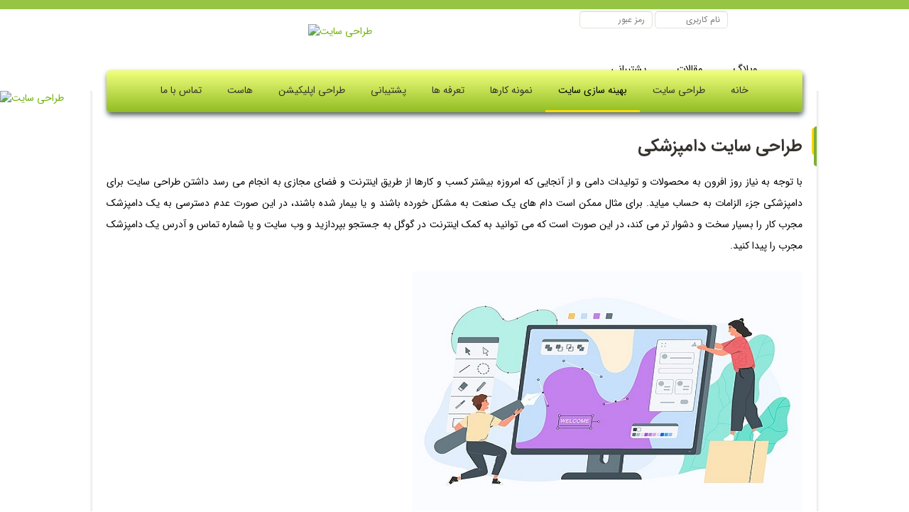

--- FILE ---
content_type: text/html; charset=utf-8
request_url: https://www.npco.net/%D8%B7%D8%B1%D8%A7%D8%AD%DB%8C-%D8%B3%D8%A7%DB%8C%D8%AA-%D8%AF%D8%A7%D9%85%D9%BE%D8%B2%D8%B4%DA%A9%DB%8C.htm
body_size: 5558
content:
<!DOCTYPE html>

<!--[if (gte IE 9)|!(IE)]><!--> <html class="not-ie no-js" xml:lang="fa-ir" lang="fa-ir">  <!--<![endif]-->
<head>
	<meta charset="utf-8">
	<meta name="viewport" content="width=device-width, initial-scale=1, maximum-scale=1">
	<meta name="keywords" content="طراحی سایت دامپزشکی ، طراحی سایت ، سئو سایت ، طراحی وب سایت">
<link rel="canonical" href="https://www.npco.net/طراحی-سایت-دامپزشکی.htm" />
<meta name="description" content=" با توجه به نیاز روز افرون به محصولات و تولیدات دامی و از آنجایی که امروزه بیشتر کسب و کارها از طریق اینترنت و فضای مجازی به انجام می رسد داشتن طراحی سایت برای دامپزشکی جزء الزامات به حساب میاید." />
<meta property="og:description" content="با توجه به نیاز روز افرون به محصولات و تولیدات دامی و از آنجایی که امروزه بیشتر کسب و کارها از طریق اینترنت و فضای مجازی به انجام می رسد داشتن طراحی سایت برای دامپزشکی جزء الزامات به حساب میاید. " />
<meta property="og:title" content="طراحی سایت دامپزشکی | نونگار پردازش "/>
<meta property="og:type" content="article" />
<meta property="og:locale" content="fa_IR" />
<meta property="og:url" content="https://www.npco.net/طراحی-سایت-دامپزشکی.htm" />
<meta property="og:image" content="https://www.npco.net/web-design-nonegar2.jpg" />
<meta property="og:site_name" content="طراحی سایت | طراحی وب سایت | نونگار پردازش" />
<meta name="twitter:title" content="طراحی سایت دامپزشکی | نونگار پردازش "/>
<meta name="twitter:description" content=" با توجه به نیاز روز افرون به محصولات و تولیدات دامی و از آنجایی که امروزه بیشتر کسب و کارها از طریق اینترنت و فضای مجازی به انجام می رسد داشتن طراحی سایت برای دامپزشکی جزء الزامات به حساب میاید." />
<meta name="twitter:card" content="summary_large_image" />
<meta name="twitter:site" content="@nonegar1" />
<meta name="twitter:image" content="https://www.npco.net/web-design-nonegar2.jpg" />
<meta name="twitter:creator" content="@nonegar1" />
	<meta name="Designer " content="Design By ,Nonegar, Co. Tel : 88266200 ,88268990, e-mail : ,support@npco.net, ,npco," />
	<meta name="Designer " content="Design By ,Nonegar, Co. Tel : 88266200 ,88268990, e-mail : ,support@npco.net, ,npco," />
	<meta name="google-site-verification" content="Mt6Lzhc9ljyqAFyyk6j8oovYpag_iZNN82YvVO-Xna0" />
		<meta name="author" content="  نونگار پردازش" />
<meta property="article:published_time" content="2019-01-01" />
<meta property="article:modified_time" content="2022-04-16" />
	<meta name="DC.Subject" content="طراحی سایت دامپزشکی  " />
	<title>طراحی سایت دامپزشکی | نونگار پردازش </title>
	<link rel="SHORTCUT ICON" href="images/custom/favicon.ico"/> 

	<link rel="stylesheet" href="css/style.css" media="screen" />
	<link rel="stylesheet" href="js/jquery.rtResponsiveTables.min.css">

<script src="css/jquery.rtResponsiveTables.min.js" type="text/javascript"></script>
<!-- Global site tag (gtag.js) - Google Ads: 831169251 -->
<script async src="https://www.googletagmanager.com/gtag/js?id=AW-831169251"></script>
<script>
  window.dataLayer = window.dataLayer || [];
  function gtag(){dataLayer.push(arguments);}
  gtag('js', new Date());

  gtag('config', 'AW-831169251');
</script>
<!-- Event snippet for Page view conversion page -->
<script>
  gtag('event', 'conversion', {
      'send_to': 'AW-831169251/MseVCNiNnvIBEOPFqowD',
      'value': 0.2,
      'currency': 'EUR'
  });
</script>

</head>
<body class="color-1 h-style-1 text-1">
	
	<!-- - - - - - - - - - - - - - Header - - - - - - - - - - - - - - - - -->	
		<header id="header">
		<div class="container">
			<!-- - - - - - - - - - - - start login - - - - - - - - - - - - - -->	
			<div class="eight columns  alignright login">
			<form class="alignright color1" method="post" action="">

			<input class="loginbottom" type="submit" value="ورود" /> | <a class="color1" href="https://www.npco.net/my/register.php">عضویت</a> &nbsp;
				<input name="password" class="form-control aligncenter login-pass" type="text" placeholder="رمز عبور">
				<input name="username" class="form-control aligncenter login-name" type="text"  placeholder="نام کاربری">
				&nbsp;&nbsp;&nbsp;&nbsp;&nbsp;&nbsp;&nbsp;&nbsp;&nbsp;
			</form>
			<br>
			<br>
			<br>
			<br>
		<p class="alignright socials">
			&nbsp;&nbsp;&nbsp;&nbsp;&nbsp;&nbsp;&nbsp;&nbsp;&nbsp;&nbsp;&nbsp;&nbsp;
				<a  target="_blank" class="f-yekan" href="blog.htm"> وبلاگ <img src="images/custom/weblog.png" alt="طراحی سایت" /></a>&nbsp;&nbsp;&nbsp;&nbsp;&nbsp;&nbsp;
			<a target="_blank" class="f-yekan" href="intnews1.htm">مقالات <img src="images/custom/article-eb-design.png" alt="طراحی سایت" /></a>&nbsp;&nbsp;&nbsp;&nbsp;&nbsp;&nbsp;
				<a  target="_blank" class="f-yekan" href="پشتیبانی.html"> پشتیبانی <img src="images/custom/poshtibani.png" alt="طراحی سایت" /></a>
			</p>
			</div>
			<div class="eight columns">
			<br>
				<div class="logo">
				<a href="index.php"><img class="" src="images/custom/webdesign-logo.jpg" alt="طراحی سایت" />
				</a>
				</div>
				<!--/ #logo-->	
			</div>
			<div class="clear"></div>
			<!-- - - - - - - - - - - - - Navigation - - - - - - - - - - - - - - -->	
<nav id="navigation" class="navigation arimorinka clearfix">
	<ul class="clearfix">
					<li><a hreflang="fa-IR" href="index.php">خانه</a></li>
					<li><a>طراحی سایت</a>
						<ul>
	<li><a hreflang="fa-IR" href="professional-web-design-npco.htm">طراحی سایت حرفه ای</a></li>
	<li><a hreflang="fa-IR" href="web-design-company.htm">طراحی سایت شرکتی</a></li>
	<li><a hreflang="fa-IR" href="طراحی-سایت-فروشگاهی.htm">طراحی سایت فروشگاهی</a></li>
	<li><a hreflang="fa-IR" href="medical-equipment-npco.htm">طراحی سایت پزشکی</a></li>
	<li><a hreflang="fa-IR" href="طراحی-سایت-خبری.htm">طراحی سایت خبری</a></li>
	<li><a hreflang="fa-IR" href="https://www.npco.net/web-design-Estate.htm">طراحی سایت املاک</a></li>
	<li><a hreflang="fa-IR" href="create-site.php">ساخت سایت</a></li>
	<li><a hreflang="fa-IR" href="design-training-site.php">آموزش طراحی سایت</a></li>
							<li><a hreflang="fa-IR" href="tarahiweb.htm">طراحی وب</a></li>
							<li><a hreflang="fa-IR" href="intnews1.htm">مقالات</a></li>
						</ul>
					</li>
					<li class="current-menu-item"><a itemprop="url" hreflang="fa-IR" href="behinesazi.htm">بهینه سازی سایت</a>
<ul>
<li><a href="advertisment.htm">تبلیغ در گوگل</a></li>
</ul>
</li>
					<li><a>نمونه کارها
					</a>
						<ul>
							<li><a data-page="1" href="portfolio.htm">نمونه طراحی سایت</a></li>
							<li><a href="app-portfolio.htm">نمونه طراحی اپلیکیشن</a></li>
						</ul>
					</li>
					<li>
<a>تعرفه ها</a><span class="downarrowclass"></span>
						<ul>
							<li><a href="linuxprice.htm">تعرفه هاستینگ لینوکس</a></li>
							<li><a href="dynamicdesignprice.htm">تعرفه طراحی داینامیک</a></li>
							<li><a href="domainprice.htm">تعرفه دامین</a></li>
							<li><a href="behineh.htm">تعرفه بهینه سازی</a></li>
							<li><a href="pay.htm">روشهای پرداخت</a></li>
							<li><a href="other-tarefe.htm">سایر تعرفه ها</a>
								<ul>
									<li><a href="otherprices.htm">سایر هزینه های مرتبط</a></li>
									<li><a href="e-mailprice.htm">تعرفه پست الکترونیک</a></li>
									<li><a href="sslprice.htm">تعرفه ssl</a></li>
									<li><a href="vserverprice.htm">تعرفه سرور مجازی</a></li>
									<li><a href="dserverprice.htm">تعرفه سرور اختصاصی</a></li>
									<li><a href="databaseprice.htm">تعرفه دیتابیس</a></li>
								
								</ul>
							</li>
						</ul>
					</li>
					<li><a href="https://www.npco.net/پشتیبانی.html">پشتیبانی</a>
						<ul>
							<li><a href="faq.htm">سوالات متداول</a></li>
							<li><a href="download.htm">دانلود</a></li>
							<li><a href="help/help.htm">آموزش تصویری</a></li>
							<li><a href="https://www.npco.net/پشتیبانی.html">تعرفه پشتیبانی</a></li>
		<li><a href="https://www.npco.net/ربات-تلگرام.htm">ربات تلگرام</a></li>
							<li><a href="site-analysis.htm">آنالیز سایت</a></li>
						</ul>
					</li>
					<li><a href="https://www.npco.net/طراحی-اپلیکیشن.htm">طراحی اپلیکیشن</a></li>
					<li><a href="https://www.npco.net/nonegarhost.htm">هاست</a></li>
					<li><a href="salecontact.htm">تماس با ما</a>
						<ul>
							<li><a hreflang="fa-IR" href="about.htm">درباره نونگار</a></li>
							<li><a href="gallery.htm">گالری تصاویر</a></li>
							<li><a href="narmafzarlemon-lemon.htm">نرم افزار لمون</a></li>
							<li><a href="nonegar.html">چرا نونگار</a></li>
						
						</ul>
					</li>

				</ul>
</nav>	<!--/ #navigation-->

			<!-- - - - - - - - - - - - end Navigation - - - - - - - - - - - - - -->	
			
		</div><!--/ .container-->
		
	</header><!--/ #header-->
	
	<!-- - - - - - - - - - - - - - end Header - - - - - - - - - - - - - - - - -->	
	

	<!-- - - - - - - - - - - - - Slider - - - - - - - - - - - - - - - -->	
	
	<div class="fullwidthbanner-container slider">	
			<a href="staticdesignprice.htm"><img src="images/slides/tarefe.jpg" alt="طراحی سایت" /></a>	
	</div><!--/ .fullwidthbanner-container-->
	<!-- - - - - - - - - - - - - end Slider - - - - - - - - - - - - - - -->
	

	<!-- - - - - - - - - - - - - - Main - - - - - - - - - - - - - - - - -->		
		
	<section class="row  container-inner">
	<br>
	<br>
	<div class="container">
	<h1 class="title-section-article">
طراحی سایت دامپزشکی </h1>
<p class="MsoNormal" >
<span class="spanclass">
با توجه به نیاز روز افرون به محصولات و تولیدات دامی و از آنجایی که امروزه بیشتر کسب و کارها از طریق اینترنت و فضای مجازی به انجام می رسد داشتن طراحی سایت برای دامپزشکی جزء الزامات به حساب میاید. برای مثال ممکن است دام های یک صنعت به مشکل خورده باشند و یا بیمار شده باشند، در این صورت عدم دسترسی به یک دامپزشک مجرب کار را بسیار سخت و دشوار تر می کند، در این صورت است که می توانید به کمک اینترنت در گوگل به جستجو بپردازید و وب سایت و یا شماره تماس و آدرس یک دامپزشک مجرب را پیدا کنید. 
</span></p> 
<img src="https://www.npco.net/web-design-nonegar2.jpg" title="طراحی سایت دامپزشکی"   alt="طراحی سایت دامپزشکی">
<h2 class="title-section-article">			طراحی سایت اختصاصی دامپزشکان</h2>
<p class="MsoNormal">
<span class="spanclass">
امروزه برای معرفی مشاغل و حرفه ها شاهد طراحی سایت های متنوعی هستیم که با هدف ارائه خدمات بهتر و سریع تر همچنین معرفی حرفه ها به عموم مردم ایجاد شده اند. با گسترش نقش اینترنت در زندگی مردم کاربران ایترنت برای دستیابی به موضوع مورد نظرشان نیاز به ساعت ها مطالعه و تحقیق ندارند و با سرچ ساده به سرعت به مقصودشان می رسند. 
<br>
طراحی سایت دامپزشکان طراحی سایت دامپزشکان به منظور شناساندن متخصصان عزیز به مخاطبان به علاوه اگاه سازی مردم از مشکلات این قشر ایجاد می شود. همچنین در طراحی سایت دامپزشکان انواع بیماری های شایع حیوانات و راه های پیشگیری از آن ارائه می شود.		
</span></p> 
<h3 class="title-section-article">
نحوه ارتباط با مشتری ها در طراحی سایت دامپزشکی</h3>
<p class="MsoNormal">
<span class="spanclass">
دامپزشک از طریق طراحی سایت به راحتی می تواند با مشتری ها در ارتباط باشد و چگونگی دسترسی به داروها و خدمات رسانی را در هر زمان و در هر جایی که باشد در اختیار مشتری ها قرار دهد. یک دامپزشک و یک مرکز دامپزشکی در صورتی می تواند کسب و کار خود را رونق دهد که مشتری ها سریع بتوانند او پیدا کنند و به آن ها دسترسی راحتی داشته باشند و حتی اگر امکان برقراری تماس با او وجود نداشته باشد می تواند فرم تماس را در وب سایت قرار دهد تا مشتری ها آن را پر کنند و مشکلات خود را بیان کنند تا در اولین فرصت بتوانند از سرویس پزشکی شما بهره مند شوند و مشاوره دریافت نمایند. 
</span></p> 
<img src="https://www.npco.net/web-design-nonegar1.jpg" title="طراحی سایت دامپزشکی"   alt="طراحی سایت دامپزشکی">
	<h3 class="title-section-article">
 ویژگی ها در طراحی سایت دامپزشکی </h3>
<p class="MsoNormal">
				<span class="spanclass">
•	طراحی صفحه ی درباره ما برای بیان توضیحات درباره پزشک و مدارک تحصیلی و سابقه ی کاری او در طراحی سایت دامپزشکی<br>
•	طراحی صفحه ی ارتباط با ما برای ارتباط بیشتر مشتری ها در طراحی سایت دامپزشکی<br>
•	طراحی صفحه ی تماس با ما برای درج شماره تماس در صورت ارتباط با مشتری ها از طریق طراحی سایت دامپزشکی<br>
•	طراحی صفحه ی عضویت و ثبت نام رایگان در طراحی سایت دامپزشکی<br>
•	طراحی صفحه ی نظر سنجی و پرسش و پاسخ برای درج نظرات و سوالات کاربران در طراحی سایت دامپزشکی<br>
•	طراحی صفحه ی گالری برای درج تصاویر مربوط به حوزه ی دامپزشکی در طراحی سایت دامپزشکی<br>
•	طراحی صفحه ای برای معرفی محصولات دامی موجود در طراحی سایت دامپزشکی<br>
</span>
</p>
<h3 class="title-section-article">
رعایت قوانین سئو در طراحی سایت دامپزشکی </h3>
<p class="MsoNormal">
<span class="spanclass">
برای اینکه به عنوان یک دامپزشک وب سایت شما دیده شود و مشتری ها بتوانند به شما دسترسی داشته باشند، وب سایت باید از سئو سایت بالایی برخوردار باشد و بهینه سازی شده باشد. سئو سایت به شما کمک می کند تا گوگل وب سایتتان را شناسایی کرده و آن را در صفحات نخست در نتایج جستجو قرار دهد.
</span>
</p>
                                  <img src="https://www.npco.net/web-design-nonegar3.jpg" title="طراحی سایت دامپزشکی"   alt="طراحی سایت دامپزشکی">
								
			
	</div>

	</section><!--/ .main -->

	<!-- - - - - - - - - - - - - end Main - - - - - - - - - - - - - - - - -->			
		
	
	<!-- - - - - - - - - - - - - - - Footer - - - - - - - - - - - - - - - - -->	
<div class="row marq s-info">

	</div>
<footer id="footer">
<div class="container clearfix">
<div class="four columns">
<div class="widget widget_text">
<h3 class="widget-title alignright green ">درباره نونگار</h3>
<br>
<br>
<div class="textwidget">
<p class="alignright alignjustify f-yekan">
شــــــرکت نونگار با بیش از دو دهه تجربه در زمینه خدمات طراحی وب
سایت و بهینه سازی یکی از بهترین برندهای طراحی وب سایت در کشور ایران می
باشد. این شرکت کار خود را از سال 1381 در تهران آغاز نموده و تا به امروز
به فعالیت خود ادامه میدهد.
<br>
هدف ما طراحی سایت حرفه ای و شکیل بر اساس استانداردهای موجود بر روی وب در حداقل زمان و هزینه است.
</p>
</div>
</div>
</div>
<div class="four columns">
<div class="widget widget_nav_menu line1">
<h3 class="widget-title alignright green">دسترسی سریع</h3>
<br>
<br>
<ul class="f12">
<li><a target="_blank" href="https://www.npco.net/dynamicdesignprice.htm">&nbsp;&nbsp;&nbsp;تعرفه طراحی سایت</a></li>
<li><a target="_blank" href="https://www.npco.net/dserverprice.htm">&nbsp;&nbsp;&nbsp;تعرفه سرور اختصاصی</a></li>
<li><a target="_blank" href="https://www.npco.net/domainprice.htm">&nbsp;&nbsp;&nbsp;ثبت دامنه</a></li>
<li><a target="_blank" href="https://www.npco.net/%D8%B7%D8%B1%D8%A7%D8%AD%DB%8C-%D8%A7%D9%BE%D9%84%DB%8C%DA%A9%DB%8C%D8%B4%D9%86.htm">&nbsp;&nbsp;&nbsp;طراحی اپلیکیشن </a></li>
<li><a target="_blank" href="https://www.npco.net/portfolio.htm">&nbsp;&nbsp;&nbsp;نمونه کارهای ما</a></li>
<li><a target="_blank" href="https://www.npco.net/salecontact.htm">&nbsp;&nbsp;&nbsp;ارتــباط با مــا</a></li>
</ul>
</div>
</div>
<div class="four columns search">
<div class="widget widget_nav_menu">
<h3 class="widget-title alignright green">جستجوی نونگار</h3>
<br>
<br>
<ul class="f12">
<li><a target="_blank" href="https://www.npco.net/blgchist.htm">&nbsp;&nbsp;&nbsp;طراحی سایت و وبلاگ</a><span class="input-block">
</span></li><li><a target="_blank" href="https://www.npco.net/behinesazi.htm">&nbsp;&nbsp;&nbsp;بهینه سازی سایت</a></li>

<li><a target="_blank" href="https://www.npco.net/tdaynamik.htm">&nbsp;&nbsp;&nbsp;طراحی سایت داینامیک</a></li>
<li><a target="_blank" href="https://www.npco.net/tafavoteweb.htm">&nbsp;&nbsp;&nbsp;طراحی سایت و ریسپانسیو</a></li>
<li><a target="_blank" href="https://www.npco.net/linuxprice.htm">&nbsp;&nbsp;&nbsp;هاست لینوکس نونگار</a></li>
<li><a target="_blank" href="https://www.npco.net/intnews1.htm">&nbsp;&nbsp;&nbsp;مقالات طراحی سایت</a></li>
</ul>
</div>
</div>
<div class="four columns">
<div class="widget widget_contact_form">
<h3 class="widget-title alignright green">تماس با ما</h3>
<br>
<br>
<div class="widget widget_contacts alignright">
<div class="vcard">
<span><b> :دفتر تـهران </b></span>
<span class="contact street-address f-yekan green"> تهـــران ,ستارخان , ابتدای شادمهر , نبش گل افشان , پلاک 425 , ساختمان نونگار </span>
<span class="contact tel f-yekan green">
<span><a href="tel:02166514140">66&nbsp;51&nbsp;41&nbsp;40</a></span>
<span class="gap">-</span>
<span><a href="tel:02166518354">66&nbsp;51&nbsp;83&nbsp;54</a></span>
</span>
<span><b> :دفتر گــیشا</b></span>
<span class="contact street-address f-yekan green"> خیابان بازار نصر , نبش کسروی , پلاک 2 , واحد1</span>
<span class="contact tel f-yekan green">
<span><a href="tel:02188268990">88&nbsp;26&nbsp;89&nbsp;90</a></span>
<span class="gap">-</span>
<span><a href="tel:02188266200">88&nbsp;26&nbsp;62&nbsp;90</a></span>
</span>
<span class="contact email green">Marketing8@npco.net</span>
<span class="contact fax green">66&nbsp;51&nbsp;96&nbsp;07</span>
</div>
</div>
</div>
</div>
</div>
<div class="container clearfix">
<div class="one colums">
<h3 class="widget-title alignright green text-center">مجوزهای نونگار</h3>
<br>
<br>
<div class="logo-box">
<span>
<img src="/images/namad.png" title="اتحادیه کشوری" alt="اتحادیه کشوری" width="75/">
</span>
<span>
<img src="/images/logo.aspx.png" title="ساماندهی" alt="ساماندهی" width="75">
</span>
<span>
<a href="https://www.npco.net/enamad.htm" target="_blank">
<img src="/images/unnamed.png" title="نماد الکترونیکی" alt="نماد الکترونیکی">
</a>
</span>
<span>
<a href="https://www.npco.net/anformatic.html" target="_blank">
<img src="/images/shora.png" title="شورای عالی انفورماتیک" alt="شورای عالی انفورماتیک" width="75px">
</a>
</span>
<span>
<figure><a href="https://www.npco.net/parvane-senfi.html" target="_blank">
<img title=" پروانه انجمن صنفی" alt="پروانه انجمن صنفی" src="/images/icons/parvane-senfi-nonegar-logo.png" width="91px" height="60px"></a>
</figure>
</span>
<span>
<a href="https://www.npco.net/parvane-kasb.htm" target="_blank">
<img title="پروانه کسب" alt="پروانه کسب" src="/images/icons/parvane-kasb-nom.jpg?v=01.jpg" width="113px" height="60px"></a>
</span>
<span>
<figure>
<a href="https://www.npco.net/newspaper.html" rel="nofollow" target="_blank">
<img src="/images/rasmi.jpg" alt="روزنامه رسمی |طراحی سایت" title="روزنامه رسمی"></a>
</figure>
</span>
<span>
<a href="https://www.npco.net/maliyat-97.htm" rel="nofollow" target="_blank"><img src="/images/maliat.jpg" alt="مجوز رسمی امور مالیاتی کشور |طراحی سایت" title="گواهینامه سازمان مالیاتی کشور"></a>
</span>
</div>
</div>
</div>
</footer>
<div class="row marq">
	<div id="page-wrap">
		<div id="tech-slideshow">
			<div id="tech-slideshow-1"></div>
			<div id="tech-slideshow-2"></div>
		</div>
	</div>
</div>
<footer id="bottom-footer" class="clearfix">
	<div class="container">
		<div class="copyright">
		    <div class="widget widget_social alignleft">
				<ul class="s-social-icons clearfix">
					<li class="s-aparat"><a rel="publisher" title="aparat" target="_blank" href="">aparat<span></span></a></li>
					<li class="s-tamasha"><a rel="publisher" title="tamasha" target="_blank" href="">tamasha<span></span></a></li>
					<li class="s-twitter"><a rel="publisher" title="twitter" target="_blank" href="">twiter<span></span></a></li>
					<li class="s-linkedin"><a rel="publisher" title="linkedin" target="_blank" href="/">linkedin<span></span></a></li>
					<li class="s-mihanvideo"><a rel="publisher" title="mihanvideo" target="_blank" href="">mihanvideo<span></span></a></li>
					<li class="s-Instagram"><a rel="publisher" title="Instagram" target="_blank" href="">Instagram<span></span></a></li>
					<li class="s-facebook"><a rel="publisher" title="facebook" target="_blank" href="">facebook<span></span></a></li>

				</ul>
				
				
		
			</div>
		<span class="copy-text">	Developed by Nonegar Pardazesh (Lemon Group) All Right Reserved.</span>
			</div>

	</div>

</footer>
	<!-- - - - - - - - - - - - - end Bottom Footer - - - - - - - - - - - - - -->	

<!-- GET JQUERY FROM THE GOOGLE APIS -->
<script src="js/jquery.min.js"></script>

<!--[if lt IE 9]>
	<script src="js/selectivizr-and-extra-selectors.min.js"></script>
<![endif]-->

 <!-- JQUERY KENBURN SLIDER  -->	
<script src="js/jquery.cycle.all.min.js"></script>
<script src="js/custom.js"></script>
<script src="js/nav.jquery.min.js"></script>
<script src="js/rem.min.js"></script>
                <script>
    $('.nav').nav();
</script>

<script type="application/ld+json">
{
  "@context": "https://schema.org",
  "@type": "NewsArticle",
  "mainEntityOfPage": {
    "@type": "WebPage",
    "@id": "https://www.npco.net/طراحی-سایت-دامپزشکی.htm"
  },
  "headline": "طراحی سایت دامپزشکی | نونگار پردازش",
  "description": "با توجه به نیاز روز افرون به محصولات و تولیدات دامی و از آنجایی که امروزه بیشتر کسب و کارها از طریق اینترنت و فضای مجازی به انجام می رسد داشتن طراحی سایت برای دامپزشکی جزء الزامات به حساب میاید. ",
  "image": "https://www.npco.net/web-design-nonegar2.jpg",  
  "author": {
    "@type": "Organization",
    "name": "نونگار پردازش"
  },  
  "publisher": {
    "@type": "Organization",
    "name": "نونگار پردازش",
    "logo": {
      "@type": "ImageObject",
      "url": "https://www.npco.net/images/custom/webdesign-logo.jpg",
      "width": 50,
      "height": 50
    }
  },
  "datePublished": "2019-01-01",
  "dateModified": "2022-04-16"
}
</script>
</body>
</html>



--- FILE ---
content_type: text/css; charset=utf-8
request_url: https://www.npco.net/css/style.css
body_size: 34702
content:
.widget-title.alignright.green.text-center {text-align: center !important;width: 100% !important;}.newsheading h1{margin-bottom: 10px;}h3{font-size:18px !important}.newsheading{text-align:center;margin:0px auto;}
@font-face{font-family:'WebsimaRohanRound-Regular';src:url('../fonts/WebsimaRohanRound-Regular.otf') format('opentype'),
url('../fonts/WebsimaRohanRound-Regular.woff') format('woff'),
url('../fonts/WebsimaRohanRound-Regular.ttf') format('truetype');}
@font-face{font-family:web_Yekan;font-style:normal;font-display:auto;font-weight:900;src:url('../fonts/eot/IRANSansWeb(FaNum)_Black.eot');src:url('../fonts/eot/IRANSansWeb(FaNum)_Black.eot?#iefix') format('embedded-opentype'),
url('../fonts/woff2/IRANSansWeb(FaNum)_Black.woff2') format('woff2'),
url('../fonts/woff/IRANSansWeb(FaNum)_Black.woff') format('woff'),
url('../fonts/ttf/IRANSansWeb(FaNum)_Black.ttf') format('truetype');}
@font-face{font-family:'web_Yekan';font-style:normal;font-display:auto;font-weight:bold;src:url('../fonts/eot/IRANSansWeb(FaNum)_Bold.eot');src:url('../fonts/eot/IRANSansWeb(FaNum)_Bold.eot?#iefix') format('embedded-opentype'),
url('../fonts/woff2/IRANSansWeb(FaNum)_Bold.woff2') format('woff2'),
url('../fonts/woff/IRANSansWeb(FaNum)_Bold.woff') format('woff'),
url('../fonts/ttf/IRANSansWeb(FaNum)_Bold.ttf') format('truetype');}
@font-face{font-family:'web_Yekan';font-style:normal;font-display:auto;font-weight:500;src:url('../fonts/eot/IRANSansWeb(FaNum)_Medium.eot');src:url('../fonts/eot/IRANSansWeb(FaNum)_Medium.eot?#iefix') format('embedded-opentype'),
url('../fonts/woff2/IRANSansWeb(FaNum)_Medium.woff2') format('woff2'),
url('../fonts/woff/IRANSansWeb(FaNum)_Medium.woff') format('woff'),
url('../fonts/ttf/IRANSansWeb(FaNum)_Medium.ttf') format('truetype');}
@font-face{font-family:'web_Yekan';font-display:auto;font-style:normal;font-weight:300;src:url('../fonts/eot/IRANSansWeb(FaNum)_Light.eot');src:url('../fonts/eot/IRANSansWeb(FaNum)_Light.eot?#iefix') format('embedded-opentype'),
url('../fonts/woff2/IRANSansWeb(FaNum)_Light.woff2') format('woff2'),
url('../fonts/woff/IRANSansWeb(FaNum)_Light.woff') format('woff'),
url('../fonts/ttf/IRANSansWeb(FaNum)_Light.ttf') format('truetype');}
@font-face{font-family:'web_Yekan';font-display:auto;font-style:normal;font-weight:200;src:url('../fonts/eot/IRANSansWeb(FaNum)_UltraLight.eot');src:url('../fonts/eot/IRANSansWeb(FaNum)_UltraLight.eot?#iefix') format('embedded-opentype'),
url('../fonts/woff2/IRANSansWeb(FaNum)_UltraLight.woff2') format('woff2'),
url('../fonts/woff/IRANSansWeb(FaNum)_UltraLight.woff') format('woff'),
url('../fonts/ttf/IRANSansWeb(FaNum)_UltraLight.ttf') format('truetype');}
@font-face{font-family:'BElham';font-display:auto;font-style:normal;src:url('../fonts/BElham.woff2') format('woff2'),
url('../fonts/BElham.woff') format('woff'),
url('../fonts/BElham.ttf)_UltraLight.ttf') format('truetype');}
@font-face{font-display:auto;font-family:'web_Yekan';font-style:normal;font-weight:normal;src:url('../fonts/eot/IRANSansWeb(FaNum).eot');src:url('../fonts/eot/IRANSansWeb(FaNum).eot?#iefix') format('embedded-opentype'),
url('../fonts/woff2/IRANSansWeb(FaNum).woff2') format('woff2'),
url('../fonts/woff/IRANSansWeb(FaNum).woff') format('woff'),
url('../fonts/ttf/IRANSansWeb(FaNum).ttf') format('truetype');}
@font-face {
	font-family: 'WebsimaRohanRound-Regular';
	src:url('../fonts/dastnevis.woff') format('woff');
}
@font-face {
	font-family: 'Khandevane';
	src:url('../fonts/Khandevane.woff') format('woff');
}
.img-archivenews{margin-left:10px;}
.acc-faqhid{display:none;}
#title{margin:auto;position:absolute;top:30px;width:50%;bottom:0;left:0;right:0;}
#title > p{font-weight:bold;margin-bottom:0 !important;}
html, body, div, span, object, iframe,
h1, h2, h3, h4, h5, h6, p, blockquote, pre,
abbr, address, cite, code,
del, dfn, em, img, ins, kbd, q, samp,
small, strong, sub, sup, var,
b, i,
dl, dt, dd, ol, fieldset, form, label, legend,
table, caption, tbody, tfoot, thead, tr, th, td,
article, aside, canvas, details, figcaption, figure,
footer, header, hgroup, menu, nav, section, summary,
time, mark, audio, video{margin:0;padding:0;border:0;outline:0;font-size:100%;vertical-align:baseline;background:transparent;}
.no-border li{font-size:13px !important;}
#navigation ul ,ul{padding:0;margin:0 !important;}
@media (min-width:480px) and (max-width:942px){#title{top:67px !important;height:auto !important;}
#title > p{font-size:24px ;text-align:center;}
#title span{font-size:24px !important;}
}
.dcnd{margin-top:-45px;}
.container.align-right.npco{width:75% !important;margin-right:5% !important;}
.site_left li{margin:5px 0px;background:#9cb914 none repeat scroll 0 0;padding:5px;}
.site_left{float:left;width:200px;min-height:150px;margin-left:10px;margin-top:10px;border-radius:5px;text-align:right;padding:10px 5px;}
.site_left li a{color:#fff;background-image:url(../images/www.png) !important;background-repeat:no-repeat !important;background-size:16px 16px !important;padding-right:20px !important;font-family:droid;font-size:14px !important;background-position:center right;}
article,aside,details,figcaption,figure,
footer,header,hgroup,menu,nav,section{display:block;}
nav ul,
nav ol{list-style:none;list-style-image:none;}
table{border-collapse:collapse;border-spacing:0;width:100%;direction:rtl;border-radius:5px;}
table td{font-size:13px;}
.check{background:rgba(0, 0, 0, 0) url("../images/custom/checkimage.png") no-repeat scroll center right;}
.check-c{background:rgba(0, 0, 0, 0) url("../images/custom/checkimage.png") no-repeat scroll center center;}
.no-check{background:rgba(0, 0, 0, 0) url("../images/custom/nocheck.jpg") no-repeat scroll center center;}
.np{font-family:droid;background: #009148 none repeat scroll 0 0;border-bottom:4px solid #fdd700;border-radius:5px;color:#ffffff;font-size:16px;text-align:center;}
.img-responsive{max-width:100%;}
.w80{width:80% !important;}
.jumbotron{border-radius:10px;color:inherit;margin-bottom:30px !important;;padding:15px !important;-webkit-box-shadow: -1px 1px 5px 2px rgba(231, 231, 231, 0.8);
border-radius: 4px;
border: 1px solid #008f42;}
.table-responsive{min-height:.01%;}
.btn-default{background-color:#015313;border-bottom:3px solid #fdd700;border-color:#cccccc #cccccc #fdd700;color:#ffffff;font-size:14px;font-weight:bold;}
.table-striped > tbody > tr:nth-of-type(2n+1) td:nth-child(1){border-left:2px solid #ffffff;}
.no-border{border:medium none !important;}
.btn{-moz-user-select:none;background-image:none;border-radius:4px;cursor:pointer;display:inline-block;font-size:14px;font-weight:normal;line-height:1.42857;margin-bottom:0;padding:6px 25px;text-align:center;vertical-align:middle;white-space:nowrap;}
[role="button"]{cursor:pointer;}
.btn-default:hover, .btn-default:focus, .btn-default.focus, .btn-default:active, .btn-default.active, .open > .dropdown-toggle.btn-default{background-color:#fdd700;border-bottom:3px solid #015313;border-color:#cccccc #cccccc #015313;color:#000000;}
.table td{padding:5px;}
@media screen and (max-width:767px){
    .npco p {
    text-align: center !important;
}
  .fives {
    text-align: center !important;
}  
  .fives p {
    text-align: center !important;
    margin-bottom: 0 !important;
}  
.fives img {
    width: 92px;
    margin: auto !important;
    float: none !important;
}
 .blog-item-foot.clearfix {
    text-align: center;
    border-bottom: 1px dashed #cccc;
    padding-bottom: 15px;
}   
    .row.row-news {
    padding: 20px;
}.tbl-download{width:100% !important;}.table-responsive{width:100%;margin-bottom:15px;overflow-y:hidden;-ms-overflow-style:-ms-autohiding-scrollbar;border:1px solid #ddd;}
.nav.navbar-nav > li:hover{background-color:#eaeaea;border-bottom:3px solid #5cad23;height:42px !important;}
.table-responsive > .table{margin-bottom:0;}
.table-responsive > .table > thead > tr > th,
.table-responsive > .table > tbody > tr > th,
.table-responsive > .table > tfoot > tr > th,
.table-responsive > .table > thead > tr > td,
.table-responsive > .table > tbody > tr > td,
.table-responsive > .table > tfoot > tr > td{white-space:nowrap;}
.table-responsive > .table-bordered{border:0;}
.table-responsive > .table-bordered > thead > tr > th:first-child,
.table-responsive > .table-bordered > tbody > tr > th:first-child,
.table-responsive > .table-bordered > tfoot > tr > th:first-child,
.table-responsive > .table-bordered > thead > tr > td:first-child,
.table-responsive > .table-bordered > tbody > tr > td:first-child,
.table-responsive > .table-bordered > tfoot > tr > td:first-child{border-left:0;}
.table-responsive > .table-bordered > thead > tr > th:last-child,
.table-responsive > .table-bordered > tbody > tr > th:last-child,
.table-responsive > .table-bordered > tfoot > tr > th:last-child,
.table-responsive > .table-bordered > thead > tr > td:last-child,
.table-responsive > .table-bordered > tbody > tr > td:last-child,
.table-responsive > .table-bordered > tfoot > tr > td:last-child{border-right:0;}
.table-responsive > .table-bordered > tbody > tr:last-child > th,
.table-responsive > .table-bordered > tfoot > tr:last-child > th,
.table-responsive > .table-bordered > tbody > tr:last-child > td,
.table-responsive > .table-bordered > tfoot > tr:last-child > td{border-bottom:0;}
}
#paper{margin-right:23px;}
#paper2{height:40px;}
.no-bg{background:#c8c8c8 none repeat scroll 0 0 !important;}
dt,dd{display:inline-block;}
a{margin:0;padding:0;font-size:100%;outline:none;text-decoration:none;background:transparent;vertical-align:baseline;}
a, a > *{color:#6eb108;text-decoration:none;}
.not-ie a, .not-ie a > *{-webkit-transition:background-color .2s ease, color .2s ease, opacity .2s ease-in-out;-moz-transition:background-color .2s ease, color .2s ease, opacity .2s ease-in-out;-ms-transition:background-color .2s ease, color .2s ease, opacity .2s ease-in-out;-o-transition:background-color .2s ease, color .2s ease, opacity .2s ease-in-out;transition:background-color .2s ease, color .2s ease, opacity .2s ease-in-out;}
ul li{list-style:none;}
.container img{border:0;height:auto;max-width:100%;}
.not-ie .container img{-webkit-transition:all .25s linear;-moz-transition:all .25s linear;-ms-transition:all .25s linear;-o-transition:all .25s linear;transition:all .25s linear;}
@font-face{font-family:'droid';src:url('../fonts/DroidKufi-Regular_0.eot?#') format('eot'),
url('../fonts/DroidKufi-Regular_0.woff') format('woff'),
url('../fonts/DroidKufi-Regular_0.ttf') format('truetype');}
@font-face{font-family:'yekan';src:url('../fonts/BYekan.eot?#') format('eot'),
url('../fonts/BYekan.woff') format('woff'),
url('../fonts/BYekan.ttf') format('truetype');}
.color-1 .navigation > ul > li:hover > a,
.color-1 .navigation > ul > li.current-menu-item > a,
.color-1 .navigation > ul > li.current-menu-parent > a,
.color-1 .navigation > ul > li.current-menu-ancestor > a,
.color-1 #sidebar .widget li:hover a,
.color-1 blockquote,
.color-1 a:hover:not(.button), .color-1 a > *:hover:not(.button),
.color-1 .widget ul li:hover:after,
.color-1 .comment-meta .author,
.color-1 .entry-body .e-date strong{color:black;}
.color-2 .navigation > ul > li:hover > a,
.color-2 .navigation > ul > li.current-menu-item > a,
.color-2 .navigation > ul > li.current-menu-parent > a,
.color-2 .navigation > ul > li.current-menu-ancestor > a,
.color-2 #sidebar .widget li:hover a,
.color-2 blockquote,
.color-2 a:hover:not(.button), .color-2 a > *:hover:not(.button),
.color-2 .widget ul li:hover:after,
.color-2 .comment-meta .author,
.color-2 .entry-body .e-date strong{color:#61b4ba;}
.color-3 .navigation > ul > li:hover > a,
.color-3 .navigation > ul > li.current-menu-item > a,
.color-3 .navigation > ul > li.current-menu-parent > a,
.color-3 .navigation > ul > li.current-menu-ancestor > a,
.color-3 #sidebar .widget li:hover a,
.color-3 blockquote,
.color-3 a:hover:not(.button), .color-3 a > *:hover:not(.button),
.color-3 .widget ul li:hover:after,
.color-3 .comment-meta .author,
.color-3 .entry-body .e-date strong{color:#3476A6;}
.color-4 .navigation > ul > li:hover > a,
.color-4 .navigation > ul > li.current-menu-item > a,
.color-4 .navigation > ul > li.current-menu-parent > a,
.color-4 .navigation > ul > li.current-menu-ancestor > a,
.color-4 #sidebar .widget li:hover a,
.color-4 blockquote,
.color-4 a:hover:not(.button), .color-4 a > *:hover:not(.button),
.color-4 .widget ul li:hover:after,
.color-4 .comment-meta .author,
.color-4 .entry-body .e-date strong{color:#827b71;}
.color-5 .navigation > ul > li:hover > a,
.color-5 .navigation > ul > li.current-menu-item > a,
.color-5 .navigation > ul > li.current-menu-parent > a,
.color-5 .navigation > ul > li.current-menu-ancestor > a,
.color-5 #sidebar .widget li:hover a,
.color-5 blockquote,
.color-5 a:hover:not(.button), .color-5 a > *:hover:not(.button),
.color-5 .widget ul li:hover:after,
.color-5 .comment-meta .author,
.color-5 .entry-body .e-date strong{color:#8ec954;}
.color-6 .navigation > ul > li:hover > a,
.color-6 .navigation > ul > li.current-menu-item > a,
.color-6 .navigation > ul > li.current-menu-parent > a,
.color-6 .navigation > ul > li.current-menu-ancestor > a,
.color-6 #sidebar .widget li:hover a,
.color-6 blockquote,
.color-6 a:hover:not(.button), .color-6 a > *:hover:not(.button),
.color-6 .widget ul li:hover:after,
.color-6 .comment-meta .author,
.color-6 .entry-body .e-date strong{color:#bac637;}
.color-7 .navigation > ul > li:hover > a,
.color-7 .navigation > ul > li.current-menu-item > a,
.color-7 .navigation > ul > li.current-menu-parent > a,
.color-7 .navigation > ul > li.current-menu-ancestor > a,
.color-7 #sidebar .widget li:hover a,
.color-7 blockquote,
.color-7 a:hover:not(.button), .color-7 a > *:hover:not(.button),
.color-7 .widget ul li:hover:after,
.color-7 .comment-meta .author,
.color-7 .entry-body .e-date strong{color:#bf4423;}
.color-8 .navigation > ul > li:hover > a,
.color-8 .navigation > ul > li.current-menu-item > a,
.color-8 .navigation > ul > li.current-menu-parent > a,
.color-8 .navigation > ul > li.current-menu-ancestor > a,
.color-8 #sidebar .widget li:hover a,
.color-8 blockquote,
.color-8 a:hover:not(.button), .color-8 a > *:hover:not(.button),
.color-8 .widget ul li:hover:after,
.color-8 .comment-meta .author,
.color-8 .entry-body .e-date strong{color:#cc6a28;}
.color-9 .navigation > ul > li:hover > a,
.color-9 .navigation > ul > li.current-menu-item > a,
.color-9 .navigation > ul > li.current-menu-parent > a,
.color-9 .navigation > ul > li.current-menu-ancestor > a,
.color-9 #sidebar .widget li:hover a,
.color-9 blockquote,
.color-9 a:hover:not(.button), .color-9 a > *:hover:not(.button),
.color-9 .widget ul li:hover:after,
.color-9 .comment-meta .author,
.color-9 .entry-body .e-date strong{color:#7c291c;}
.color-10 .navigation > ul > li:hover > a,
.color-10 .navigation > ul > li.current-menu-item > a,
.color-10 .navigation > ul > li.current-menu-parent > a,
.color-10 .navigation > ul > li.current-menu-ancestor > a,
.color-10 #sidebar .widget li:hover a,
.color-10 blockquote,
.color-10 a:hover:not(.button), .color-10 a > *:hover:not(.button),
.color-10 .widget ul li:hover:after,
.color-10 .comment-meta .author,
.color-10 .entry-body .e-date strong{color:#d8b929;}
.color-1 .page-header,
.color-1 .jta-tweet-list-controls-button:hover{background-color:#63c3d7;}
.color-2 .page-header,
.color-2 .jta-tweet-list-controls-button:hover{background-color:#61b4ba;}
.color-3 .page-header,
.color-3 .jta-tweet-list-controls-button:hover{background-color:#3476a6;}
.color-4 .page-header,
.color-4 .jta-tweet-list-controls-button:hover{background-color:#827b71;}
.color-5 .page-header,
.color-5 .jta-tweet-list-controls-button:hover{background-color:#8ec954;}
.color-6 .page-header,
.color-6 .jta-tweet-list-controls-button:hover{background-color:#bac637;}
.color-7 .page-header,
.color-7 .jta-tweet-list-controls-button:hover{background-color:#bf4423;}
.color-8 .page-header,
.color-8 .jta-tweet-list-controls-button:hover{background-color:#cc6a28;}
.color-9 .page-header,
.color-9 .jta-tweet-list-controls-button:hover{background-color:#7c291c;}
.color-10 .page-header,
.color-10 .jta-tweet-list-controls-button:hover{background-color:#d8b929;}
.color-1 .tabs-style-1 .tabs-nav li.active a,
.color-1 .tabs-style-1 .tabs-nav li:hover a,
.color-1 .tabs-style-3 .tabs-nav li.active a,
.color-1 .tabs-style-3 .tabs-nav li:hover a{border-color:#73adb4;color:#fff;text-shadow:none;background:#82cfde;background:-moz-linear-gradient(top, #82cfde 0%, #60bacd 100%);background:-webkit-gradient(linear, left top, left bottom, color-stop(0%,#82cfde), color-stop(100%,#60bacd));background:-webkit-linear-gradient(top, #82cfde 0%,#60bacd 100%);background:-o-linear-gradient(top, #82cfde 0%,#60bacd 100%);background:-ms-linear-gradient(top, #82cfde 0%,#60bacd 100%);background:linear-gradient(to bottom, #82cfde 0%,#60bacd 100%);filter:progid:DXImageTransform.Microsoft.gradient(startColorstr='#82cfde', endColorstr='#60bacd',GradientType=0);}
.color-2 .tabs-style-1 .tabs-nav li.active a,
.color-2 .tabs-style-1 .tabs-nav li:hover a,
.color-2 .tabs-style-3 .tabs-nav li.active a,
.color-2 .tabs-style-3 .tabs-nav li:hover a{color:#fff;text-shadow:none;border-color:#62868a;background:#71a5af;background:-moz-linear-gradient(top, #71a5af 0%, #48848f 100%);background:-webkit-gradient(linear, left top, left bottom, color-stop(0%,#71a5af), color-stop(100%,#48848f));background:-webkit-linear-gradient(top, #71a5af 0%,#48848f 100%);background:-o-linear-gradient(top, #71a5af 0%,#48848f 100%);background:-ms-linear-gradient(top, #71a5af 0%,#48848f 100%);background:linear-gradient(to bottom, #71a5af 0%,#48848f 100%);filter:progid:DXImageTransform.Microsoft.gradient(startColorstr='#71a5af', endColorstr='#48848f',GradientType=0);}
.color-3 .tabs-style-1 .tabs-nav li.active a,
.color-3 .tabs-style-1 .tabs-nav li:hover a,
.color-3 .tabs-style-3 .tabs-nav li.active a,
.color-3 .tabs-style-3 .tabs-nav li:hover a{color:#fff;text-shadow:none;border-color:#6c8da4;background:#5d91b7;background:-moz-linear-gradient(top, #5d91b7 0%, #33729e 100%);background:-webkit-gradient(linear, left top, left bottom, color-stop(0%,#5d91b7), color-stop(100%,#33729e));background:-webkit-linear-gradient(top, #5d91b7 0%,#33729e 100%);background:-o-linear-gradient(top, #5d91b7 0%,#33729e 100%);background:-ms-linear-gradient(top, #5d91b7 0%,#33729e 100%);background:linear-gradient(to bottom, #5d91b7 0%,#33729e 100%);filter:progid:DXImageTransform.Microsoft.gradient(startColorstr='#5d91b7', endColorstr='#33729e',GradientType=0);}
.color-4 .tabs-style-1 .tabs-nav li.active a,
.color-4 .tabs-style-1 .tabs-nav li:hover a,
.color-4 .tabs-style-3 .tabs-nav li.active a,
.color-4 .tabs-style-3 .tabs-nav li:hover a{color:#fff;text-shadow:none;border-color:#88847a;background:#9b958e;background:-moz-linear-gradient(top, #9b958e 0%, #7c766d 100%);background:-webkit-gradient(linear, left top, left bottom, color-stop(0%,#9b958e), color-stop(100%,#7c766d));background:-webkit-linear-gradient(top, #9b958e 0%,#7c766d 100%);background:-o-linear-gradient(top, #9b958e 0%,#7c766d 100%);background:-ms-linear-gradient(top, #9b958e 0%,#7c766d 100%);background:linear-gradient(to bottom, #9b958e 0%,#7c766d 100%);filter:progid:DXImageTransform.Microsoft.gradient(startColorstr='#9b958e', endColorstr='#7c766d',GradientType=0);}
.color-5 .tabs-style-1 .tabs-nav li.active a,
.color-5 .tabs-style-1 .tabs-nav li:hover a,
.color-5 .tabs-style-3 .tabs-nav li.active a,
.color-5 .tabs-style-3 .tabs-nav li:hover a{color:#fff;text-shadow:none;border-color:#9ab978;background:#a4d476;background:-moz-linear-gradient(top, #a4d476 0%, #88c051 100%);background:-webkit-gradient(linear, left top, left bottom, color-stop(0%,#a4d476), color-stop(100%,#88c051));background:-webkit-linear-gradient(top, #a4d476 0%,#88c051 100%);background:-o-linear-gradient(top, #a4d476 0%,#88c051 100%);background:-ms-linear-gradient(top, #a4d476 0%,#88c051 100%);background:linear-gradient(to bottom, #a4d476 0%,#88c051 100%);filter:progid:DXImageTransform.Microsoft.gradient(startColorstr='#a4d476', endColorstr='#88c051',GradientType=0);}
.color-6 .tabs-style-1 .tabs-nav li.active a,
.color-6 .tabs-style-1 .tabs-nav li:hover a,
.color-6 .tabs-style-3 .tabs-nav li.active a,
.color-6 .tabs-style-3 .tabs-nav li:hover a{color:#fff;text-shadow:none;border-color:#a6ab64;background:#c7d15f;background:-moz-linear-gradient(top, #c7d15f 0%, #b1bd36 100%);background:-webkit-gradient(linear, left top, left bottom, color-stop(0%,#c7d15f), color-stop(100%,#b1bd36));background:-webkit-linear-gradient(top, #c7d15f 0%,#b1bd36 100%);background:-o-linear-gradient(top, #c7d15f 0%,#b1bd36 100%);background:-ms-linear-gradient(top, #c7d15f 0%,#b1bd36 100%);background:linear-gradient(to bottom, #c7d15f 0%,#b1bd36 100%);filter:progid:DXImageTransform.Microsoft.gradient(startColorstr='#c7d15f', endColorstr='#b1bd36',GradientType=0);}
.color-7 .tabs-style-1 .tabs-nav li.active a,
.color-7 .tabs-style-1 .tabs-nav li:hover a,
.color-7 .tabs-style-3 .tabs-nav li.active a,
.color-7 .tabs-style-3 .tabs-nav li:hover a{color:#fff;text-shadow:none;border-color:#ac3d1f;background:#ca6a4f;background:-moz-linear-gradient(top, #ca6a4f 0%, #b54223 100%);background:-webkit-gradient(linear, left top, left bottom, color-stop(0%,#ca6a4f), color-stop(100%,#b54223));background:-webkit-linear-gradient(top, #ca6a4f 0%,#b54223 100%);background:-o-linear-gradient(top, #ca6a4f 0%,#b54223 100%);background:-ms-linear-gradient(top, #ca6a4f 0%,#b54223 100%);background:linear-gradient(to bottom, #ca6a4f 0%,#b54223 100%);filter:progid:DXImageTransform.Microsoft.gradient(startColorstr='#ca6a4f', endColorstr='#b54223',GradientType=0);}
.color-8 .tabs-style-1 .tabs-nav li.active a,
.color-8 .tabs-style-1 .tabs-nav li:hover a,
.color-8 .tabs-style-3 .tabs-nav li.active a,
.color-8 .tabs-style-3 .tabs-nav li:hover a{color:#fff;text-shadow:none;border-color:#bd5f22;background:#d68854;background:-moz-linear-gradient(top, #d68854 0%, #c26628 100%);background:-webkit-gradient(linear, left top, left bottom, color-stop(0%,#d68854), color-stop(100%,#c26628));background:-webkit-linear-gradient(top, #d68854 0%,#c26628 100%);background:-o-linear-gradient(top, #d68854 0%,#c26628 100%);background:-ms-linear-gradient(top, #d68854 0%,#c26628 100%);background:linear-gradient(to bottom, #d68854 0%,#c26628 100%);filter:progid:DXImageTransform.Microsoft.gradient(startColorstr='#d68854', endColorstr='#c26628',GradientType=0);}
.color-9 .tabs-style-1 .tabs-nav li.active a,
.color-9 .tabs-style-1 .tabs-nav li:hover a,
.color-9 .tabs-style-3 .tabs-nav li.active a,
.color-9 .tabs-style-3 .tabs-nav li:hover a{color:#fff;text-shadow:none;border-color:#776059;background:#834e45;background:-moz-linear-gradient(top, #834e45 0%, #612117 100%);background:-webkit-gradient(linear, left top, left bottom, color-stop(0%,#834e45), color-stop(100%,#612117));background:-webkit-linear-gradient(top, #834e45 0%,#612117 100%);background:-o-linear-gradient(top, #834e45 0%,#612117 100%);background:-ms-linear-gradient(top, #834e45 0%,#612117 100%);background:linear-gradient(to bottom, #834e45 0%,#612117 100%);filter:progid:DXImageTransform.Microsoft.gradient(startColorstr='#834e45', endColorstr='#612117',GradientType=0);}
.color-10 .tabs-style-1 .tabs-nav li.active a,
.color-10 .tabs-style-1 .tabs-nav li:hover a,
.color-10 .tabs-style-3 .tabs-nav li.active a,
.color-10 .tabs-style-3 .tabs-nav li:hover a{color:#fff;text-shadow:none;border-color:#bfa217;background:#dfc754;background:-moz-linear-gradient(top, #dfc754 0%, #ceb029 100%);background:-webkit-gradient(linear, left top, left bottom, color-stop(0%,#dfc754), color-stop(100%,#ceb029));background:-webkit-linear-gradient(top, #dfc754 0%,#ceb029 100%);background:-o-linear-gradient(top, #dfc754 0%,#ceb029 100%);background:-ms-linear-gradient(top, #dfc754 0%,#ceb029 100%);background:linear-gradient(to bottom, #dfc754 0%,#ceb029 100%);filter:progid:DXImageTransform.Microsoft.gradient(startColorstr='#dfc754', endColorstr='#ceb029',GradientType=0);}
body{overflow-x:hidden;color:#000;-webkit-font-smoothing:antialiaszed;-webkit-text-size-adjust:100%;font-size:14px;line-height:1.5;font-family:'web_Yekan'!important;}
body.text-3{font-family:Verdana;}
p{margin:0 0 1.5em 0;padding:0;line-height:2.2;direction:rtl;}
h1{font-size:28px;}
h2{font-size:24px;}
h3{font-size:22px;}
h4{font-size:16px !important;}
h5{font-size:14px;}
h6{font-size:14px;}
h1, h2, h3, h4, h5, h6{color:#36332e;font-weight:400;line-height:1.25;}
blockquote{margin-bottom:20px !important;padding:0 0 5px 15px;border-left:3px solid #d7d5cf;font-size:15px;font-style:italic;font-family:droid;}
.container blockquote.quoteleft{float:left;}
.container blockquote.quoteright{float:right;}
.clear{clear:both;display:block;height:0;overflow:hidden;visibility:hidden;width:0;}
.clearfix:after{clear:both;display:block;visibility:hidden;height:0;content:".";}
.detailimg{text-align:justify;direction:rtl;}
.bordered{position:relative;display:block;width:auto;margin-bottom:20px;}
div#trainings{text-align:center;width:100%;float:right;background:#96c543;margin-bottom:16px;padding-top:12px;width:calc(100% + 40px);position:relative;border-top:4px solid #fbdb00;}
#trainings::before{height:0;width:0;bottom:-10px;left:0;border-top:10px solid #cd8d11;border-left:10px solid
transparent;content:"";position:absolute;}
#trainings::after{height:0;width:0;right:0;bottom:-10px;border-top:10px solid #cd8d11;border-right:10px solid
transparent;content:"";position:absolute;}
div#trainings p{color:#000;font-size:15px;margin-bottom:12px;padding:0 14px;text-align:center;}
div#bannermargin{width:98%;margin:0 auto;}
.bordered{-webkit-border-radius:5px;-moz-border-radius:5px;border-radius:5px;}
.ie7 .bordered,
.ie8 .bordered{behavior:url(../js/PIE.htc);zoom:1;box-shadow:2px 2px 1px #dfdbd1, -1px -1px 0 rgba(0,0,0,.05);}
.ie7 .bordered,
.ie8 .bordered{border:1px solid #c6c5bf;}
.add-border ul{padding-right:20px;}
.bordered.alignleft{margin:0 20px 10px 0;-webkit-border-radius:3px;-moz-border-radius:3px;border-radius:3px;}
.bordered.alignright{margin:0 0 10px 20px;-webkit-border-radius:3px;-moz-border-radius:3px;border-radius:3px;}
.tabs-container .bordered.alignleft{margin:0 20px 25px 0;}
.bordered .add-border{display:block;}
.ie7 .bordered .add-border,
.ie8 .bordered .add-border{border:1px solid #000;}
.add-border img{display:block;}
.blue-light{color:#306902;}
.detailimg h3 , .detailimg h6,.detailimg h2{color:black;font-size:14px;font-weight:lighter;line-height:1.25;margin-bottom:10px;text-transform:uppercase;text-align:center;}
.aligncenter{text-align:center;width:100%;}
.aligncenter > img{display:inline;text-align:center;}
.alignleft{float:right;}
.single-image{position:relative;display:block;cursor:pointer;font-size:14px;}
.single-image img,
.video-icon img{display:block;}
.curtain{position:absolute;top:0;left:0;display:block;width:100%;height:100%;background-color:rgba(255,255,255,.5);background-position:50% 50%;-webkit-box-sizing:border-box;-moz-box-sizing:border-box;box-sizing:border-box;background-repeat:no-repeat;opacity:0;filter:alpha(opacity=0);text-indent:-9999px;}
.ie7 .curtain,
.ie8 .curtain{background-color:#fff;}
.single-image.picture-icon .curtain{background-image:url(../images/icons/zoom.png);}
.single-image.video-icon .curtain{background-image:url(../images/icons/video-icon.png);}
.single-image:hover .curtain,
.video-icon:hover .curtain{opacity:.8;filter:alpha(opacity = 60);}
.with-desc:after{margin-left:18px;color:#847460;font-size:14px;content:attr(data-desc);}
.border-divider{clear:both;margin:25px 0;height:1px;background-color:#d7d5cf;}
.column-divider{clear:both;margin:25px 0 15px;height:1px;background-color:#d7d5cf;}
.divider-top{position:relative;clear:both;display:block;padding:20px 0 10px 0;width:100%;border-top:1px dotted #B7B6B6;font-size:14px;}
.f-droid{font-family:droid !important;}
.grn{color:chartreuse;}
.divider-top a{position:absolute;top:3px;right:0;padding-right:16px;outline:medium none;border:0 none;color:#36332E;font-weight:700;cursor:pointer;}
.divider-top a:hover{color:#767676;}
ul.ordered{margin-bottom:15px;}
ul.ordered li{padding:7px 0;}
ul.ordered.type-1 li{list-style:inside decimal-leading-zero;}
ul.ordered.type-2 li{list-style:inside decimal;}
ul.list{margin-bottom:20px;}
ul.list li{background-position:0 0.6em;background-repeat:no-repeat;direction:rtl !important;padding:8px 20px 0 5px;text-align:right;}
ul.list.type-2 > li{background-image:url(../images/icons/small/add_small.png);background-position:right center;direction:rtl;}
ul.list.type-3 > li{background-image:url(../images/icons/small/application_osx.png);background-position:right center;direction:rtl;}
ul.list.type-4 > li{background-image:url(../images/icons/small/arrow_small_right.png);background-position:right center;direction:rtl;}
ul.list.type-5 > li{background-image:url(../images/icons/small/arrow_state_blue_right.png);background-position:right center;direction:rtl;}
ul.list.type-6 > li{background-image:url(../images/icons/small/check.png);background-position:right center;direction:rtl;}
ul.list.type-7 > li{background-image:url(../images/icons/small/document_a4_edit.png);background-position:right center;direction:rtl;}
ul.list.type-8 > li{background-image:url(../images/icons/small/document_copy.png);background-position:right center;direction:rtl;}
ul.list.type-9 > li{background-image:url(../images/icons/small/folder_classic.png);background-position:right center;direction:rtl;}
ul.list.type-10 > li{background-image:url(../images/icons/small/folder_modernist_stuffed.png);background-position:right center;direction:rtl;}
ul.list.type-11 > li{background-image:url(../images/icons/small/pencil.png);background-position:right center;direction:rtl;}
ul.list.type-12 > li{background-image:url(../images/icons/small/star_empty.png);background-position:right center;direction:rtl;}
ul.list.type-13 > li{background-image:url(../images/icons/small/thumb_up.png);background-position:right center;direction:rtl;}
ul.list.type-14 > li{background-image:url(../images/icons/small/view_outline.png);background-position:right center;direction:rtl;}
ul.list.type-15 > li{background-image:url("../images/icons/small/warning_triangle.png");background-position:right center;direction:rtl;}
ul.list.type-16 > li{background-image:url(../images/icons/small/media_controls_forward_small.png);background-position:right center;direction:rtl;}
ul.list.type-17 > li{list-style-type:circle;direction:rtl;background-position:right;}
ul.list.type-18 > li{list-style-type:square;direction:rtl;background-position:right;}
ul.list.type-19 > li{list-style-type:disc;direction:rtl;background-position:right;}
ul.list.type-20 > li{background-position:right center;direction:rtl;position:relative;padding-right:30px;}
ul.list.type-20 > li::after{background-image:url(../images/custom/slice.png);background-position:-6px -35px;width:26px;height:23px;position:absolute;content:'';top:7px;right:11px;border:none!important;}
.button{display:inline-block;margin-bottom:15px;padding:6px 19px;outline:none;color:#fff;border-width:1px;border-style:solid;vertical-align:baseline;text-align:center;text-decoration:none;font:12px/1.5 Arial;cursor:pointer;}
.button.small{padding:6px 19px;}
.button.medium{padding:8px 21px;font-size:15px;}
.button.large{padding:9px 24px;font-size:16px;}
.not-ie .button{-webkit-border-radius:4px;-moz-border-radius:4px;border-radius:4px;font-family:yekan;}
.button.default,
.button.dark:hover{border-color:#d7d5cf;border-bottom-color:#d0cfc9;color:#847460;text-shadow:1px 1px 0 #f9f9f7;background:#faf9f7;background:-moz-linear-gradient(top, #faf9f7 0%, #dad9d3 100%);background:-webkit-gradient(linear, left top, left bottom, color-stop(0%,#faf9f7), color-stop(100%,#dad9d3));background:-webkit-linear-gradient(top, #faf9f7 0%,#dad9d3 100%);background:-o-linear-gradient(top, #faf9f7 0%,#dad9d3 100%);background:-ms-linear-gradient(top, #faf9f7 0%,#dad9d3 100%);background:linear-gradient(to bottom, #faf9f7 0%,#dad9d3 100%);filter:progid:DXImageTransform.Microsoft.gradient(startColorstr='#faf9f7', endColorstr='#dad9d3',GradientType=0);}
.button.sky{border-color:#62868a;background:#71a5af;background:-moz-linear-gradient(top, #71a5af 0%, #48848f 100%);background:-webkit-gradient(linear, left top, left bottom, color-stop(0%,#71a5af), color-stop(100%,#48848f));background:-webkit-linear-gradient(top, #71a5af 0%,#48848f 100%);background:-o-linear-gradient(top, #71a5af 0%,#48848f 100%);background:-ms-linear-gradient(top, #71a5af 0%,#48848f 100%);background:linear-gradient(to bottom, #71a5af 0%,#48848f 100%);filter:progid:DXImageTransform.Microsoft.gradient(startColorstr='#71a5af', endColorstr='#48848f',GradientType=0);}
.button.cyan{border-color:#73adb4;background:#82cfde;background:-moz-linear-gradient(top, #82cfde 0%, #60bacd 100%);background:-webkit-gradient(linear, left top, left bottom, color-stop(0%,#82cfde), color-stop(100%,#60bacd));background:-webkit-linear-gradient(top, #82cfde 0%,#60bacd 100%);background:-o-linear-gradient(top, #82cfde 0%,#60bacd 100%);background:-ms-linear-gradient(top, #82cfde 0%,#60bacd 100%);background:linear-gradient(to bottom, #82cfde 0%,#60bacd 100%);filter:progid:DXImageTransform.Microsoft.gradient(startColorstr='#82cfde', endColorstr='#60bacd',GradientType=0);}
.button.green{border-color:#9ab978;background:#a4d476;background:-moz-linear-gradient(top, #a4d476 0%, #88c051 100%);background:-webkit-gradient(linear, left top, left bottom, color-stop(0%,#a4d476), color-stop(100%,#88c051));background:-webkit-linear-gradient(top, #a4d476 0%,#88c051 100%);background:-o-linear-gradient(top, #a4d476 0%,#88c051 100%);background:-ms-linear-gradient(top, #a4d476 0%,#88c051 100%);background:linear-gradient(to bottom, #a4d476 0%,#88c051 100%);filter:progid:DXImageTransform.Microsoft.gradient(startColorstr='#a4d476', endColorstr='#88c051',GradientType=0);}
.button.lightgreen{border-color:#a6ab64;background:#c7d15f;background:-moz-linear-gradient(top, #c7d15f 0%, #b1bd36 100%);background:-webkit-gradient(linear, left top, left bottom, color-stop(0%,#c7d15f), color-stop(100%,#b1bd36));background:-webkit-linear-gradient(top, #c7d15f 0%,#b1bd36 100%);background:-o-linear-gradient(top, #c7d15f 0%,#b1bd36 100%);background:-ms-linear-gradient(top, #c7d15f 0%,#b1bd36 100%);background:linear-gradient(to bottom, #c7d15f 0%,#b1bd36 100%);filter:progid:DXImageTransform.Microsoft.gradient(startColorstr='#c7d15f', endColorstr='#b1bd36',GradientType=0);}
.button.yellow{border-color:#bfa217;background:#dfc754;background:-moz-linear-gradient(top, #dfc754 0%, #ceb029 100%);background:-webkit-gradient(linear, left top, left bottom, color-stop(0%,#dfc754), color-stop(100%,#ceb029));background:-webkit-linear-gradient(top, #dfc754 0%,#ceb029 100%);background:-o-linear-gradient(top, #dfc754 0%,#ceb029 100%);background:-ms-linear-gradient(top, #dfc754 0%,#ceb029 100%);background:linear-gradient(to bottom, #dfc754 0%,#ceb029 100%);filter:progid:DXImageTransform.Microsoft.gradient(startColorstr='#dfc754', endColorstr='#ceb029',GradientType=0);}
.button.blue{border-color:#6c8da4;background:#5d91b7;background:-moz-linear-gradient(top, #5d91b7 0%, #33729e 100%);background:-webkit-gradient(linear, left top, left bottom, color-stop(0%,#5d91b7), color-stop(100%,#33729e));background:-webkit-linear-gradient(top, #5d91b7 0%,#33729e 100%);background:-o-linear-gradient(top, #5d91b7 0%,#33729e 100%);background:-ms-linear-gradient(top, #5d91b7 0%,#33729e 100%);background:linear-gradient(to bottom, #5d91b7 0%,#33729e 100%);filter:progid:DXImageTransform.Microsoft.gradient(startColorstr='#5d91b7', endColorstr='#33729e',GradientType=0);}
.button.red{border-color:#ac3d1f;background:#ca6a4f;background:-moz-linear-gradient(top, #ca6a4f 0%, #b54223 100%);background:-webkit-gradient(linear, left top, left bottom, color-stop(0%,#ca6a4f), color-stop(100%,#b54223));background:-webkit-linear-gradient(top, #ca6a4f 0%,#b54223 100%);background:-o-linear-gradient(top, #ca6a4f 0%,#b54223 100%);background:-ms-linear-gradient(top, #ca6a4f 0%,#b54223 100%);background:linear-gradient(to bottom, #ca6a4f 0%,#b54223 100%);filter:progid:DXImageTransform.Microsoft.gradient(startColorstr='#ca6a4f', endColorstr='#b54223',GradientType=0);}
.button.orange{border-color:#bd5f22;background:#d68854;background:-moz-linear-gradient(top, #d68854 0%, #c26628 100%);background:-webkit-gradient(linear, left top, left bottom, color-stop(0%,#d68854), color-stop(100%,#c26628));background:-webkit-linear-gradient(top, #d68854 0%,#c26628 100%);background:-o-linear-gradient(top, #d68854 0%,#c26628 100%);background:-ms-linear-gradient(top, #d68854 0%,#c26628 100%);background:linear-gradient(to bottom, #d68854 0%,#c26628 100%);filter:progid:DXImageTransform.Microsoft.gradient(startColorstr='#d68854', endColorstr='#c26628',GradientType=0);}
.button.vinous{border-color:#776059;background:#834e45;background:-moz-linear-gradient(top, #834e45 0%, #612117 100%);background:-webkit-gradient(linear, left top, left bottom, color-stop(0%,#834e45), color-stop(100%,#612117));background:-webkit-linear-gradient(top, #834e45 0%,#612117 100%);background:-o-linear-gradient(top, #834e45 0%,#612117 100%);background:-ms-linear-gradient(top, #834e45 0%,#612117 100%);background:linear-gradient(to bottom, #834e45 0%,#612117 100%);filter:progid:DXImageTransform.Microsoft.gradient(startColorstr='#834e45', endColorstr='#612117',GradientType=0);}
.button.grey{border-color:#88847a;background:#9b958e;background:-moz-linear-gradient(top, #9b958e 0%, #7c766d 100%);background:-webkit-gradient(linear, left top, left bottom, color-stop(0%,#9b958e), color-stop(100%,#7c766d));background:-webkit-linear-gradient(top, #9b958e 0%,#7c766d 100%);background:-o-linear-gradient(top, #9b958e 0%,#7c766d 100%);background:-ms-linear-gradient(top, #9b958e 0%,#7c766d 100%);background:linear-gradient(to bottom, #9b958e 0%,#7c766d 100%);filter:progid:DXImageTransform.Microsoft.gradient(startColorstr='#9b958e', endColorstr='#7c766d',GradientType=0);}
.button.dark,
.button:hover{border-color:#6e6a65;background:#625f5b;color:#fff;background:-moz-linear-gradient(top, #625f5b 0%, #393631 100%);background:-webkit-gradient(linear, left top, left bottom, color-stop(0%,#625f5b), color-stop(100%,#393631));background:-webkit-linear-gradient(top, #625f5b 0%,#393631 100%);background:-o-linear-gradient(top, #625f5b 0%,#393631 100%);background:-ms-linear-gradient(top, #625f5b 0%,#393631 100%);background:linear-gradient(to bottom, #625f5b 0%,#393631 100%);filter:progid:DXImageTransform.Microsoft.gradient(startColorstr='#625f5b', endColorstr='#393631',GradientType=0);}
.color-1 .button.default:hover,
.color-1 .wp-pagenavi span.current{border-color:#92ae0a;text-shadow:none;background:#82cfde;background:-moz-linear-gradient(top, #82cfde 0%, #60bacd 100%);background:-webkit-gradient(linear, left top, left bottom, color-stop(0%,#82cfde), color-stop(100%,#60bacd));background:-webkit-linear-gradient(top, #82cfde 0%,#60bacd 100%);background:-o-linear-gradient(top, #82cfde 0%,#60bacd 100%);background:-ms-linear-gradient(top, #82cfde 0%,#60bacd 100%);background:linear-gradient(to bottom, #92ae0a 0%,#92ae0a 100%);filter:progid:DXImageTransform.Microsoft.gradient(startColorstr='#82cfde', endColorstr='#60bacd',GradientType=0);}
.color-2 .button.default:hover,
.color-2 .wp-pagenavi span.current{border-color:#62868a;background:#71a5af;text-shadow:none;background:-moz-linear-gradient(top, #71a5af 0%, #48848f 100%);background:-webkit-gradient(linear, left top, left bottom, color-stop(0%,#71a5af), color-stop(100%,#48848f));background:-webkit-linear-gradient(top, #71a5af 0%,#48848f 100%);background:-o-linear-gradient(top, #71a5af 0%,#48848f 100%);background:-ms-linear-gradient(top, #71a5af 0%,#48848f 100%);background:linear-gradient(to bottom, #71a5af 0%,#48848f 100%);filter:progid:DXImageTransform.Microsoft.gradient(startColorstr='#71a5af', endColorstr='#48848f',GradientType=0);}
.color-3 .button.default:hover,
.color-3 .wp-pagenavi span.current{border-color:#6c8da4;text-shadow:none;background:#5d91b7;background:-moz-linear-gradient(top, #5d91b7 0%, #33729e 100%);background:-webkit-gradient(linear, left top, left bottom, color-stop(0%,#5d91b7), color-stop(100%,#33729e));background:-webkit-linear-gradient(top, #5d91b7 0%,#33729e 100%);background:-o-linear-gradient(top, #5d91b7 0%,#33729e 100%);background:-ms-linear-gradient(top, #5d91b7 0%,#33729e 100%);background:linear-gradient(to bottom, #5d91b7 0%,#33729e 100%);filter:progid:DXImageTransform.Microsoft.gradient(startColorstr='#5d91b7', endColorstr='#33729e',GradientType=0);}
.color-4 .button.default:hover,
.color-4 .wp-pagenavi span.current{border-color:#88847a;text-shadow:none;background:#9b958e;background:-moz-linear-gradient(top, #9b958e 0%, #7c766d 100%);background:-webkit-gradient(linear, left top, left bottom, color-stop(0%,#9b958e), color-stop(100%,#7c766d));background:-webkit-linear-gradient(top, #9b958e 0%,#7c766d 100%);background:-o-linear-gradient(top, #9b958e 0%,#7c766d 100%);background:-ms-linear-gradient(top, #9b958e 0%,#7c766d 100%);background:linear-gradient(to bottom, #9b958e 0%,#7c766d 100%);filter:progid:DXImageTransform.Microsoft.gradient(startColorstr='#9b958e', endColorstr='#7c766d',GradientType=0);}
.color-5 .button.default:hover,
.color-5 .wp-pagenavi span.current{border-color:#9ab978;text-shadow:none;background:#a4d476;background:-moz-linear-gradient(top, #a4d476 0%, #88c051 100%);background:-webkit-gradient(linear, left top, left bottom, color-stop(0%,#a4d476), color-stop(100%,#88c051));background:-webkit-linear-gradient(top, #a4d476 0%,#88c051 100%);background:-o-linear-gradient(top, #a4d476 0%,#88c051 100%);background:-ms-linear-gradient(top, #a4d476 0%,#88c051 100%);background:linear-gradient(to bottom, #a4d476 0%,#88c051 100%);filter:progid:DXImageTransform.Microsoft.gradient(startColorstr='#a4d476', endColorstr='#88c051',GradientType=0);}
.color-6 .button.default:hover,
.color-6 .wp-pagenavi span.current{border-color:#a6ab64;text-shadow:none;background:#c7d15f;background:-moz-linear-gradient(top, #c7d15f 0%, #b1bd36 100%);background:-webkit-gradient(linear, left top, left bottom, color-stop(0%,#c7d15f), color-stop(100%,#b1bd36));background:-webkit-linear-gradient(top, #c7d15f 0%,#b1bd36 100%);background:-o-linear-gradient(top, #c7d15f 0%,#b1bd36 100%);background:-ms-linear-gradient(top, #c7d15f 0%,#b1bd36 100%);background:linear-gradient(to bottom, #c7d15f 0%,#b1bd36 100%);filter:progid:DXImageTransform.Microsoft.gradient(startColorstr='#c7d15f', endColorstr='#b1bd36',GradientType=0);}
.color-7 .button.default:hover,
.color-7 .wp-pagenavi span.current{border-color:#ac3d1f;text-shadow:none;background:#ca6a4f;background:-moz-linear-gradient(top, #ca6a4f 0%, #b54223 100%);background:-webkit-gradient(linear, left top, left bottom, color-stop(0%,#ca6a4f), color-stop(100%,#b54223));background:-webkit-linear-gradient(top, #ca6a4f 0%,#b54223 100%);background:-o-linear-gradient(top, #ca6a4f 0%,#b54223 100%);background:-ms-linear-gradient(top, #ca6a4f 0%,#b54223 100%);background:linear-gradient(to bottom, #ca6a4f 0%,#b54223 100%);filter:progid:DXImageTransform.Microsoft.gradient(startColorstr='#ca6a4f', endColorstr='#b54223',GradientType=0);}
.color-8 .button.default:hover,
.color-8 .wp-pagenavi span.current{border-color:#bd5f22;text-shadow:none;background:#d68854;background:-moz-linear-gradient(top, #d68854 0%, #c26628 100%);background:-webkit-gradient(linear, left top, left bottom, color-stop(0%,#d68854), color-stop(100%,#c26628));background:-webkit-linear-gradient(top, #d68854 0%,#c26628 100%);background:-o-linear-gradient(top, #d68854 0%,#c26628 100%);background:-ms-linear-gradient(top, #d68854 0%,#c26628 100%);background:linear-gradient(to bottom, #d68854 0%,#c26628 100%);filter:progid:DXImageTransform.Microsoft.gradient(startColorstr='#d68854', endColorstr='#c26628',GradientType=0);}
.color-9 .button.default:hover,
.color-9 .wp-pagenavi span.current{border-color:#776059;text-shadow:none;background:#834e45;background:-moz-linear-gradient(top, #834e45 0%, #612117 100%);background:-webkit-gradient(linear, left top, left bottom, color-stop(0%,#834e45), color-stop(100%,#612117));background:-webkit-linear-gradient(top, #834e45 0%,#612117 100%);background:-o-linear-gradient(top, #834e45 0%,#612117 100%);background:-ms-linear-gradient(top, #834e45 0%,#612117 100%);background:linear-gradient(to bottom, #834e45 0%,#612117 100%);filter:progid:DXImageTransform.Microsoft.gradient(startColorstr='#834e45', endColorstr='#612117',GradientType=0);}
.color-10 .button.default:hover,
.color-10 .wp-pagenavi span.current{border-color:#bfa217;text-shadow:none;background:#dfc754;background:-moz-linear-gradient(top, #dfc754 0%, #ceb029 100%);background:-webkit-gradient(linear, left top, left bottom, color-stop(0%,#dfc754), color-stop(100%,#ceb029));background:-webkit-linear-gradient(top, #dfc754 0%,#ceb029 100%);background:-o-linear-gradient(top, #dfc754 0%,#ceb029 100%);background:-ms-linear-gradient(top, #dfc754 0%,#ceb029 100%);background:linear-gradient(to bottom, #dfc754 0%,#ceb029 100%);filter:progid:DXImageTransform.Microsoft.gradient(startColorstr='#dfc754', endColorstr='#ceb029',GradientType=0);}
.align-btn-left{float:left;}
.align-btn-right{float:right;}
button,
input[type="button"],
input[type="reset"],
input[type="submit"]{cursor:pointer;-webkit-appearance:button;}
button,
input,
select,
textarea{font-size:100%;margin:0;vertical-align:baseline;}
label{display:inline-block;cursor:pointer;}
input, textarea, select{background-color:#ffffff;border-color:#e5e3dc;border-radius:5px;border-style:solid;border-width:1px;box-shadow:0 1px 1px 0 #e3e3e2 inset;box-sizing:border-box;color:#777777;display:inline-block;font-size:14px;line-height:1em;outline:medium none;padding:6px 10px;text-align:right !important;}
.ie7 input,
.ie7 textarea,
.ie7 select{width:85%;}
#footer input,
#footer textarea,
#footer select{background-color:#f1eee6;}
.ie8 input, .ie8 textarea, .ie8 select{line-height:2em;}
.ie8 input[type="checkbox"]{padding:0;border:none;}
textarea:focus,
input:focus{border-color:#36332e;background-color:#f6f5f0 !important;-webkit-box-shadow:inset 2px 2px 3px rgba(0,0,0,.13);-moz-box-shadow:inset 2px 2px 3px rgba(0,0,0,.13);box-shadow:inset 2px 2px 3px rgba(0,0,0,.13);}
select{padding:5px;}
textarea{padding:10px;resize:both;min-height:60px;}
.not-ie input,
.not-ie textarea,
.not-ie select,
.not-ie button{-webkit-transition:all .25s linear;-moz-transition:all .25s linear;-ms-transition:all .25s linear;-o-transition:all .25s linear;transition:all .25s linear;}
p.input-block{margin:0 0 10px 0;}
p.input-block label{display:block;}
.wrong-data{border-color:#fe5214;}
.contact-form input,
.contact-form textarea,
.comments-form input,
.comments-form textarea{background-color:#f1eee5;}
.contact-form input,
.comments-form input{width:250px;}
.contact-form textarea,
.comments-form textarea{width:370px;height:170px;max-width:370px;max-height:220px;min-width:370px;min-height:170px;-webkit-box-sizing:border-box;-moz-box-sizing:border-box;box-sizing:border-box;}
.contact-form iframe,
.comments-form iframe{display:inline-block;vertical-align:middle;}
.contact-form input.verify,
.comments-form input.verify{width:77px;vertical-align:top;}
.contact-form button[type="submit"],
.comments-form button[type="submit"]{vertical-align:top;}
input[type="checkbox"]{-webkit-appearance:checkbox;}
input[type="radio"]{-webkit-appearance:radio;}
input::-webkit-input-placeholder, textarea::-webkit-input-placeholder{color:#777;}
input:-moz-placeholder, textarea:-moz-placeholder{color:#777;}
.info.type-1,
.success.type-1,
.notice.type-1,
.error.type-1{position:relative;display:block;padding:15px 10px 15px 65px;border-style:solid;border-width:1px;border-color:#d3d0c9;background-color:#fdfbf3;}
.info,
.success,
.notice,
.error{-webkit-border-radius:3px;-moz-border-radius:3px;border-radius:3px;-webkit-box-shadow:0 2px 1px rgba(0,0,0,.08);-moz-box-shadow:0 2px 1px rgba(0,0,0,.08);box-shadow:0 2px 1px rgba(0,0,0,.08);}
.ie7 .info,
.ie7 .success,
.ie7 .notice,
.ie7 .error,
.ie8 .info,
.ie8 .success,
.ie8 .notice,
.ie8 .error{behavior:url(../js/PIE.htc);box-shadow:0 2px 1px #dfdbd1;}
.info.type-1:before,
.success.type-1:before,
.notice.type-1:before,
.error.type-1:before{position:absolute;top:10px;left:10px;display:block;width:35px;height:35px;background-image:url(../images/icons/sprite-notifications-type1.png);background-repeat:no-repeat;content:'';}
.info.type-1:before{background-position:0 0;}
.success.type-1:before{background-position:0 -35px;}
.notice.type-1:before{background-position:0 -70px;}
.error.type-1:before{background-position:0 -105px;}
.info.type-2,
.success.type-2,
.notice.type-2,
.error.type-2{position:relative;display:block;padding:15px 10px 15px 45px;border-style:solid;border-width:1px;}
.info.type-2:before,
.success.type-2:before,
.notice.type-2:before,
.error.type-2:before{position:absolute;top:50%;left:10px;display:block;margin-top:-8px;width:16px;height:16px;background-image:url(../images/icons/sprite-notifications-type2.png);background-repeat:no-repeat;content:'';}
.info.type-2:before{background-position:0 0;}
.success.type-2:before{background-position:0 -16px;}
.notice.type-2:before{background-position:0 -32px;}
.error.type-2:before{background-position:0 -48px;}
.info.type-2{border-color:#9dc1cf;background-color:rgba(19,157,208,.2);color:#52889b;}
.ie8 .info.type-2{background-color:#c6dde2;}
.success.type-2{border-color:#aac590;background-color:rgba(125,203,49,.2);color:#79985b;}
.ie8 .success.type-2{background-color:#d8e1bc;}
.notice.type-2{border-color:#d4c088;background-color:rgba(253,190,15,.2);color:#b49133;}
.ie8 .notice.type-2{background-color:#f3dfb7;}
.error.type-2{border-color:#e7959f;background-color:rgba(236,33,57,.2);color:#b76973;}
.ie8 .error.type-2{background-color:#efc5be;}
#header{position:relative;background:#fff;background-repeat:repeat;z-index:999;border-top:13px solid #96c543;}
#header:after{position:absolute;left:0;bottom:-9px;width:100%;height:9px;padding-top:0;background-position:0 0;background-repeat:repeat-x;content:"";}
#logo{float:left;display:block;}
#logo h1{color:#e5e1d8;font-family:"Over the Rainbow",cursive;font-size:44px;margin:0;text-shadow:-1px -1px 0 #1d1d1d;}
#header .event-holder{float:right;margin-top:10px;}
.event-holder b{display:block;float:left;margin-right:10px;color:#f8f6ee;text-transform:uppercase;font-weight:600;font-size:14px;font-family:"Open Sans", sans-serif;line-height:36px;}
.event-holder span{display:block;float:left;padding:3px 6px;height:27px;}
.event-holder span.event-numbers{border-width:1px;border-style:solid;border-color:#191817;color:#f8f6ee;font-weight:600;font-size:18px;font-family:"Open Sans", sans-serif;}
.event-holder span.event-numbers{-webkit-border-radius:3px;-moz-border-radius:3px;border-radius:3px;-webkit-box-shadow:inset 0 1px #4d4b46;-moz-box-shadow:inset 0 1px #4d4b46;box-shadow:inset 0 1px #4d4b46;}
.event-holder span.event-numbers{background:#403d38;background:-moz-linear-gradient(top, #403d38 0%, #34312c 100%);background:-webkit-gradient(linear, left top, left bottom, color-stop(0%,#403d38), color-stop(100%,#34312c));background:-webkit-linear-gradient(top, #403d38 0%,#34312c 100%);background:-o-linear-gradient(top, #403d38 0%,#34312c 100%);background:-ms-linear-gradient(top, #403d38 0%,#34312c 100%);background:linear-gradient(to bottom, #403d38 0%,#34312c 100%);filter:progid:DXImageTransform.Microsoft.gradient(startColorstr='#403d38', endColorstr='#34312c',GradientType=0);}
.event-holder span.event-text{margin:0;color:#827b71;font-size:13px;font-weight:600;font-family:"Open Sans", sans-serif;line-height:27px;}
#header ul.social-icons{padding-top:8px;float:right;}
ul.social-icons li{float:right;margin-right:5px;}
ul.social-icons li a{background-repeat:no-repeat;border-color:#d3ecb0;border-radius:50%;border-style:solid;border-width:1px;cursor:pointer;display:block;height:31px;position:relative;text-indent:-9999px;transition:all 0.25s linear 0s;width:31px;border:none;}
.ie7 ul.social-icons li a,
.ie8 ul.social-icons li a{behavior:url(../js/PIE.htc);}
ul.social-icons li.twitter a{background-position:0 0;}
ul.social-icons li.facebook a{background-position:-31px 0;}
ul.social-icons li.dribble a{background-position:-62px 0;}
ul.social-icons li.vimeo a{background-position:-93px 0;}
ul.social-icons li.rss a{background-position:-124px 0;}
ul.social-icons li:hover a{border-color:#696660;}
ul.social-icons li a > span{position:absolute;top:0;bottom:0;left:0;right:0;background-image:url(../images/icons/social-icons.png?v=01);background-repeat:no-repeat;filter:alpha(opacity = 0);-webkit-transition:all .25s linear;-moz-transition:all .25s linear;-ms-transition:all .25s linear;-o-transition:all .25s linear;transition:all .25s linear;}
ul.social-icons li:hover span{opacity:1;filter:alpha(opacity = 100);}
ul.social-icons li.twitter a > span{background-position:0 -31px;}
ul.social-icons li.facebook a > span{background-position:-31px -31px;}
ul.social-icons li.dribble a > span{background-position:-62px -31px;}
ul.social-icons li.vimeo a > span{background-position:-93px -31px;}
ul.social-icons li.rss a > span{background-position:-124px -31px;}
ul.s-social-icons li a > span{position:absolute;top:0;bottom:0;left:0;right:0;background-repeat:no-repeat;filter:alpha(opacity = 0);-webkit-transition:all .25s linear;-moz-transition:all .25s linear;-ms-transition:all .25s linear;-o-transition:all .25s linear;transition:all .25s linear;}
ul.s-social-icons li a{background-repeat:no-repeat;border-color:#d3ecb0;border-radius:50%;border-style:solid;border-width:1px;cursor:pointer;display:block;height:31px;position:relative;text-indent:-9999px;transition:all 0.25s linear 0s;direction:ltr;width:31px;border:none;}
.s-social-icons.clearfix li{display:inline-block;vertical-align:middle;}
ul.s-social-icons li.s-namasha a > span{background-position:-98px -36px;width:24px;height:24px;}
ul.s-social-icons li.s-aparat a > span{background-position:-128px -6px;width:24px;height:24px;}
ul.s-social-icons li.s-tamasha a > span{background-position:-127px -36px;width:24px;height:24px;background-color:#fff;border-radius:100%;border:1px solid #a29d9d;}
ul.s-social-icons li.s-twitter a > span{background-position:-99px -7px;width:24px;height:24px;}
ul.s-social-icons li.s-linkedin a > span{background-position:-68px -34px;width:24px;height:24px;}
ul.s-social-icons li.s-mihanvideo a > span{background-position:-34px -3px;width:24px;height:24px;background-color:#000;border-radius:100%;}
ul.s-social-icons li.s-Instagram a > span{background-position:-67px -7px;width:24px;height:24px;border:1px solid #a29d9d;border-radius:100%;}
.bold{font-weight:bold;color:#000;}
#trainings span{font-size:14px;}
.navigation{background:rgba(237,252,121,1);background:-moz-linear-gradient(to bottom, rgba(237,252,121,1) 0%, rgba(237,252,121,1) 5%, rgb(144, 189, 35) 100%);background:-webkit-gradient(left top, left bottom, color-stop(0%, rgba(237,252,121,1)), color-stop(5%, rgba(237,252,121,1)), color-stop(100%, rgba(167,206,72,1)));background:-webkit-linear-gradient(to bottom, rgba(237,252,121,1) 0%, rgba(237,252,121,1) 5%, rgb(144, 189, 35) 100%);background:-o-linear-gradient(to bottom, rgba(237,252,121,1) 0%, rgba(237,252,121,1) 5%, rgb(144, 189, 35) 100%);background:-ms-linear-gradient(to bottom, rgba(237,252,121,1) 0%, rgba(237,252,121,1) 5%, rgb(144, 189, 35) 100%);background:linear-gradient(to bottom, rgba(237,252,121,1) 0%, rgba(237,252,121,1) 5%, rgb(144, 189, 35) 100%);filter:progid:DXImageTransform.Microsoft.gradient(startColorstr='#edfc79', endColorstr='#a7ce48', GradientType=0);line-height:25px;}
.arimorinka{clear:both;}
.navigation{border-color:#343131;border-width:1px;clear:both;padding:4px 10px 1px 10px;position:relative;top:30px;}
.ie9 .navigation,
.not-ie .navigation{z-index:30;}
.navigation{-webkit-border-radius:5px;-moz-border-radius:5px;border-radius:5px;-webkit-box-shadow:0 0 3px rgba(0,0,0,.05);-moz-box-shadow:0 0 3px rgba(0,0,0,.05);box-shadow:0 0 3px rgba(0,0,0,.05);zoom:1;box-shadow:1px 4px 7px 0px #555f68 !important}
.ie7 .navigation,
.ie8 .navigation{behavior:url(../js/PIE.htc);box-shadow:0 0 3px rgba(0,0,0,.02);}
.navigation > ul > li{position:relative;float:right;margin:0;list-style:none;}
.ie7 .navigation > ul > li{height:60px;}
.navigation > ul > li > a{position:relative;display:block;padding:0 18px;text-align:center;color:#36332e;font-size:14px;line-height:4;}
.navigation ul ul{position:absolute;right:0;z-index:9;display:none;margin-top:-5px;padding-top:5px;width:180px;background-color:#f7f5ed;}
.not-ie .navigation ul ul{-webkit-border-radius:5px;-moz-border-radius:5px;border-radius:5px;}
.navigation > ul ul::after{background-image:url("../images/icons/sup-arrow.png");background-repeat:no-repeat;content:"";height:8px;right:32px;position:absolute;top:-8px;width:13px;}
.navigation ul ul{-webkit-box-shadow:0 0 4px rgba(0,0,0,.2);-moz-box-shadow:0 0 4px rgba(0,0,0,.2);box-shadow:0 0 4px rgba(0,0,0,.2);}
.ie8 .navigation ul ul{behavior:url(../js/PIE.htc);box-shadow:0 0 4px rgba(0,0,0,.1);}
.navigation ul ul li{position:relative;}
.navigation ul ul a{border-bottom:1px solid #e4e3db;border-style:solid;border-width:0 0 1px;color:#000;display:block;font-size:12px;padding:7px 22px;text-align:right;}
.not-ie .navigation ul ul a{background:-moz-linear-gradient(top, #f7f5ee 0%, #eeece4 100%);background:-webkit-gradient(linear, left top, left bottom, color-stop(0%,#f7f5ee), color-stop(100%,#eeece4));background:-webkit-linear-gradient(top, #f7f5ee 0%,#eeece4 100%);background:-o-linear-gradient(top, #f7f5ee 0%,#eeece4 100%);background:-ms-linear-gradient(top, #f7f5ee 0%,#eeece4 100%);background:linear-gradient(to bottom, #f7f5ee 0%,#eeece4 100%);}
.ie8 .navigation ul ul a{background:#f7f5ee;}
.navigation ul ul li:last-child > a{-webkit-border-radius:0 0 5px 5px;-moz-border-radius:0 0 5px 5px;border-radius:0 0 5px 5px;}
.navigation > ul ul li:hover > a,
.navigation > ul ul li.current-menu-item > a,
.navigation > ul ul li.current-menu-parent > a,
.navigation > ul ul li.current-menu-ancestor > a{background:#577326;color:#f2f1e9 !important;}
.ie8 .navigation > ul ul li:hover > a,
.ie8 .navigation > ul ul li.current-menu-item > a,
.ie8 .navigation > ul ul li.current-menu-parent > a,
.ie8 .navigation > ul ul li.current-menu-ancestor > a{background:#36332e !important;color:#f2f1e9;}
.navigation ul ul li .rightarrowclass{background-image:url("../images/icons/rightarrowclass.png");background-repeat:no-repeat;height:10px;margin-top:-5px;position:absolute;left:10px;top:50%;width:7px;transform:rotate(183deg);}
.navigation > ul ul li:hover .rightarrowclass,
.navigation > ul ul li.current-menu-item .rightarrowclass,
.navigation > ul ul li.current-menu-parent .rightarrowclass,
.navigation > ul ul li.current-menu-ancestor .rightarrowclass{background-position:bottom;}
.navigation ul ul ul{right:182px;top:0 !important;}
.navigation ul ul ul:after{display:none;}
.not-ie .navigation ul ul ul{-webkit-border-radius:5px;-moz-border-radius:5px;border-radius:5px;}
.navigation .nav-responsive{background-color:#ffffff;background-image:url("../images/nav-bg.png");height:50px;background-position:left center;background-repeat:no-repeat;border-color:#ffffff;box-sizing:border-box;display:none;margin:15px 0;padding:4px 8px;width:100%;}
.slider-holder{background-color:#61b4ba;min-height:476px;}
.slider{position:relative;overflow:hidden;}
.page-header{-webkit-transition:background-color .25s linear;-moz-transition:background-color .25s linear;-ms-transition:background-color .25s linear;-o-transition:background-color .25s linear;transition:background-color .25s linear;}
.page-header .container{padding:60px 0 40px;background-position:0 bottom;background-repeat:no-repeat;}
.page-header .container{background-image:url(../images/page-header-1.png);}
.not-ie .page-header{-webkit-box-shadow:inset 0 -10px 15px rgba(0,0,0,.05);-moz-box-shadow:inset 0 -10px 15px rgba(0,0,0,.05);box-shadow:inset 0 -10px 15px rgba(0,0,0,.05);}
.page-header h1{margin:0;font-weight:300;color:#f8f6ee;font-size:36px;}
.main{padding:20px 0 80px;}
.holder{box-shadow:0 5px 10px rgba(0,0,0,.2);position:relative;z-index:30;margin:-30px auto 40px auto !important;padding:20px 0 20px !important;border:1px solid #f0ebdf;background-color:white;-webkit-border-radius:6px;-moz-border-radius:6px;border-radius:6px;}
.ie7 .holder{padding:20px 9px 40px;}
.ie7 .holder,
.ie8 .holder{behavior:url(../js/PIE.htc);}
.breadcrumbs{margin-bottom:35px;margin-left:10px;font-size:13px;color:#847460;}
.breadcrumbs a{padding:0 17px 0 0;background-image:url(../images/icons/arrowclass.png);background-position:right center;background-repeat:no-repeat;content:"";}
.breadcrumbs a{color:#847460;}
.sbr #content{float:left;}
.sbl #content{float:right;}
#content{margin-bottom:30px;}
.error404{position:relative;margin:15% auto 5%;text-align:right;}
.error404 .e404{position:absolute;right:30%;top:-35%;}
.error404 h1{margin:0;font-weight:700;font-size:188px;font-family:'Open Sans', sans-serif;line-height:1;}
.error404 .title-error{margin-bottom:5px;color:#3f3f3f;font-size:57px;font-family:'Open Sans', sans-serif;line-height:1;}
.error404 p{color:#777;font-size:17px;}
article.entry{padding-top:30px;margin-bottom:20px;border-top:1px solid #d7d5cf;}
article.entry:after{clear:both;display:block;visibility:hidden;height:0;content:".";}
article.entry:first-child{padding-top:0;border-top:none;}
article.entry:last-of-type{margin-bottom:20px;}
article.entry .entry-meta{display:inline-block;margin:6px 25px 0 0;}
.entry .entry-meta,
#bottom-sidebar .entry-meta{float:left;margin-top:4px;margin-right:20px;margin-bottom:5px;background-image:url(../images/icons/tearoff.png);background-repeat:no-repeat;width:46px;min-height:49px;text-align:center;}
.entry .entry-meta .date,
#bottom-sidebar .entry-meta .date{display:block;padding:12px 10px 3px 9px;color:#36332e;font-size:20px;font-weight:600;font-family:'Open Sans', Arial;}
.entry .entry-meta .month,
#bottom-sidebar .entry-meta .month{color:#6b6b6b;text-transform:uppercase;font-size:14px;}
article.entry .entry-body{display:inline-block;width:87%;margin:0;}
.entry-body .entry-title{margin-bottom:25px;}
.entry-body .title{margin-bottom:0;}
.event .entry-body .title{margin-bottom:20px;}
.event b{color:#6b6b6b;}
.entry-body span{color:#929292;font-size:14px;}
.entry-body .author,
.entry-body .comments{font-style:italic;}
.entry-body .e-date{display:block;}
.image-post-slider{position:relative;margin-bottom:25px;}
.ie8 .image-post-slider ul{min-height:270px !important;}
.image-gallery-slider-nav{position:absolute;z-index:45;top:46%;margin-top:-14px;width:100%;}
.image-gallery-slider-nav a{position:absolute;display:block;width:28px;height:28px;background-color:rgba(255,255,255,.5);cursor:pointer;text-indent:-9999px;}
.ie8 .image-gallery-slider-nav a{background-color:#fff;}
.not-ie .image-gallery-slider-nav a{-webkit-border-radius:50%;-moz-border-radius:50%;border-radius:50%;}
.image-gallery-slider-nav a:after{position:absolute;width:7px;height:11px;background-image:url(../images/icons/slider-nav.png);background-repeat:no-repeat;content:"";}
.image-gallery-slider-nav .prev{left:20px;}
.image-gallery-slider-nav .next{right:20px;}
.image-gallery-slider-nav .prev:after{left:10px;top:9px;background-position:0 bottom;}
.image-gallery-slider-nav .next:after{left:11px;top:9px;}
.image-gallery-slider-nav a:hover{background-color:rgba(0,0,0,.5);}
.ie8 .image-gallery-slider-nav a:hover{background-color:#000;}
.image-gallery-slider-nav .prev:hover:after{background-position:right bottom;}
.image-gallery-slider-nav .next:hover:after{background-position:right top;}
.entry.secondary{margin-top:0;border-bottom:1px solid #e8e8e8;}
#comments{margin-top:25px;margin-bottom:25px;}
.comments-list{margin:20px 0 15px;overflow:hidden;}
.comment{margin:0;padding:30px 0 0 0;list-style:none;}
.comment:first-child{margin-top:0;padding-top:0;border-top:none;}
.comment > article{overflow:hidden;margin:0;padding-bottom:10px;border-bottom:1px solid #d7d5cf;}
.comment-body{display:table;}
.comment-meta{margin-bottom:10px;}
.comment-meta .author{margin-bottom:3px;}
.comment-meta .date{color:#919191;font-size:14px;font-style:italic;}
.comment-reply-link{margin-right:30px;}
.comment .children{margin:0;padding:0 0 0 80px;}
.comment .children .comment{padding:30px 0 0 0;}
.comment .children .comment:first-child{margin-top:0;}
.wp-pagenavi{clear:both;margin-bottom:30px;padding-top:20px;border-top:1px solid #D7D5CF;}
.wp-pagenavi span,
.wp-pagenavi a{display:inline-block;vertical-align:middle;}
.wp-pagenavi span.pages{margin-right:5px;font-family:'web_Yekan' !important;}
.wp-pagenavi a.page,
.wp-pagenavi span.current,
.wp-pagenavi a.nextpostslink,
.wp-pagenavi a.prevpostslink{position:relative;display:inline-block;width:23px;height:23px;outline:none;border-width:1px;border-style:solid;vertical-align:baseline;text-align:center;text-decoration:none;font:12px/1.5 Arial;cursor:pointer;line-height:23px;}
.wp-pagenavi a.page,
.wp-pagenavi span.current,
.wp-pagenavi a.nextpostslink,
.wp-pagenavi a.prevpostslink{border-color:#d7d5cf;border-bottom-color:#d0cfc9;color:#847460;text-shadow:1px 1px 0 #f9f9f7;background:#faf9f7;background:-moz-linear-gradient(top, #faf9f7 0%, #dad9d3 100%);background:-webkit-gradient(linear, left top, left bottom, color-stop(0%,#faf9f7), color-stop(100%,#dad9d3));background:-webkit-linear-gradient(top, #faf9f7 0%,#dad9d3 100%);background:-o-linear-gradient(top, #faf9f7 0%,#dad9d3 100%);background:-ms-linear-gradient(top, #faf9f7 0%,#dad9d3 100%);background:linear-gradient(to bottom, #faf9f7 0%,#dad9d3 100%);filter:progid:DXImageTransform.Microsoft.gradient(startColorstr='#faf9f7', endColorstr='#dad9d3',GradientType=0);}
.wp-pagenavi a.page,
.wp-pagenavi span.current,
.wp-pagenavi a.nextpostslink,
.wp-pagenavi a.prevpostslink{-webkit-border-radius:4px;-moz-border-radius:4px;border-radius:4px;-webkit-box-shadow:1px 1px 2px rgba(0,0,0,.14), inset 0 1px rgba(255,255,255,.25);-moz-box-shadow:1px 1px 2px rgba(0,0,0,.14), inset 0 1px rgba(255,255,255,.25);box-shadow:1px 1px 2px rgba(0,0,0,.14), inset 0 1px rgba(255,255,255,.25);font-family:yekan;}
.wp-pagenavi span.current{color:#fff;}
.wp-pagenavi a.nextpostslink,
.wp-pagenavi a.prevpostslink{text-indent:-9999px;}
.wp-pagenavi a.nextpostslink:after,
.wp-pagenavi a.prevpostslink:after{position:absolute;left:0;top:0;background-image:url(../images/icons/next-prev-posts.png);background-repeat:no-repeat;width:23px;height:23px;content:"";}
.wp-pagenavi a.nextpostslink:after{background-position:right;}
.isotope-hidden.isotope-item{pointer-events:none;z-index:1;}
.isotope, .isotope .isotope-item{-webkit-transition-duration:0.6s;-moz-transition-duration:0.6s;-ms-transition-duration:0.6s;-o-transition-duration:0.6s;transition-duration:0.6s;z-index:2;}
.isotope{-webkit-transition-property:height, width;-moz-transition-property:height, width;-ms-transition-property:height, width;-o-transition-property:height, width;transition-property:height, width;}
.isotope .isotope-item{-webkit-transition-property:-webkit-transform, opacity;-moz-transition-property:-moz-transform, opacity;-ms-transition-property:top, left, opacity;-o-transition-property:top, left, opacity;transition-property:transform, opacity;}
#portfolio-filter{margin:0 0 30px 0;padding-bottom:5px;overflow:hidden;border-bottom:1px solid #d7d5cf;text-align:right;}
#portfolio-filter li{display:inline-block;list-style:none outside;margin:0 20px;}
.ie7 #portfolio-filter li{display:block;float:left;}
#portfolio-filter a{color:#000000;cursor:pointer;font-size:15px;line-height:2.5;}
#portfolio-filter a.active{color:#555;}
.sbr .pl-col-2.portfolio-items,
.sbr .gallery{margin:0 -20px 0 0;}
.sbl .pl-col-2.portfolio-items,
.sbl .gallery{margin:0 0 0 -20px;}
.portfolio-items article{position:relative;}
.portfolio-items article:after,
.gallery article:after{clear:both;display:block;visibility:hidden;height:0;content:".";}
.portfolio-items.pl-col-1 article{padding:30px 0 10px;border-bottom:1px solid #d7d5cf;}
.portfolio-items.pl-col-2 article,
.portfolio-items.pl-col-3 article{padding:0 0 10px;border-bottom:1px solid #d7d5cf;}
.portfolio-items article:first-child{padding-top:0;}
.portfolio-items.pl-col-1 article:last-child{border-bottom:none;}
.portfolio-items.gl-col-3 article{border:none;}
.map{position:relative;margin:0 0 25px 0;width:100%;height:400px;}
.entry .map{height:230px;}
.map img{max-width:none;}
.sbr #sidebar{float:right;}
.sbl #sidebar{float:left;}
#sidebar{margin-bottom:30px;}
#sidebar .widget{margin-bottom:55px;}
#sidebar .widget-title{margin-bottom:25px;font-size:14px;text-transform:uppercase;font-weight:600;}
#sidebar .widget_search #searchform{position:relative;background-color:#dfdbd1;padding:7px;-webkit-border-radius:3px;-moz-border-radius:3px;border-radius:3px;}
#sidebar .widget_search input[type="text"]{padding-right:30px;}
#sidebar .widget_search button[type="submit"]{position:absolute;right:8px;top:8px;width:28px;height:28px;border:none;background-color:transparent;background-image:url(../images/icons/search-btn-icon.png);background-repeat:no-repeat;text-indent:-9999px;-moz-transition:none;transition:none;}
#sidebar .widget_search button[type="submit"]:hover{background-position:0 bottom;}
.ie7 .widget_popular_posts ul,
.ie7 .widget_popular_posts ul li{overflow:hidden;}
.widget_popular_posts li{padding:13px 0 8px;border-top:1px solid #d7d5cf;}
.widget_popular_posts li:first-child{padding-top:0;border-top:none;}
.widget_popular_posts li:last-child{padding-bottom:0;}
.widget_popular_posts h6{margin-bottom:3px;}
.widget_popular_posts .entry-meta{color:#6b6b6b;font-size:14px;font-style:italic;}
#tweet li{padding:0 0 0 30px;position:relative;background-image:url(../images/icons/birds.png);background-position:0 4px;background-repeat:no-repeat;}
#tweet .tweet{margin-bottom:0;}
.tweet a{color:#4d8f9b;}
.tweet .timePosted{display:block;color:#919191;font-size:14px;font-style:italic;padding-top:5px;}
.flickr-badge li{float:left;margin-right:24px;margin-bottom:24px;}
.flickr-badge li.last{margin-right:0;}
.flickr-badge .bordered{margin-bottom:0;}
.ie7 .flick-badge .bordered,
.ie8 .flickr-badge .bordered{width:65px;height:65px;}
.flickr-badge img{width:65px;height:65px;}
.widget_nav_menu ul li,
.widget_archive ul li,
.widget_categories ul li,
.widget_links ul li,
.widget_meta ul li,
.widget_pages ul li{position:relative;padding:6px 0;border-top:1px solid #cec6ba;list-style:none;zoom:1;}
.not-ie .widget_nav_menu ul li,
.not-ie .widget_archive ul li,
.not-ie .widget_categories ul li,
.not-ie .widget_links ul li,
.not-ie .widget_meta ul li,
.not-ie .widget_pages ul li{-webkit-transition:all .25s ease-in;-moz-transition:all .25s ease-in;-ms-transition:all .25s ease-in;-o-transition:all .25s ease-in;transition:all .25s ease-in;}
.widget_nav_menu ul li:first-child,
.widget_archive ul li:first-child,
.widget_categories ul li:first-child,
.widget_links ul li:first-child,
.widget_meta ul li:first-child,
.widget_pages ul li:first-child{border-top:none;}
.widget_nav_menu ul li:after,
.widget_archive ul li:after,
.widget_categories ul li:after,
.widget_links ul li:after,
.widget_meta ul li:after,
.widget_pages ul li:after{position:absolute;right:-25px;opacity:0;top:3px;font-size:14px;content:'';}
.widget.widget_nav_menu li{direction:rtl;font-size:12px !important;}
.widget.widget_nav_menu li a{font-size:13px}
.widget_nav_menu ul li:after,
.widget_archive ul li:after,
.widget_categories ul li:after,
.widget_links ul li:after,
.widget_meta ul li:after,
.widget_pages ul li:after{-webkit-transition:all .25s ease-in;-moz-transition:all .25s ease-in;-ms-transition:all .25s ease-in;-o-transition:all .25s ease-in;transition:all .25s ease-in;}
.widget.widget_nav_menu li::before{content:"";width:0;height:0;border-top:4px solid transparent;border-right:4px solid #81ae33;border-bottom:4px solid transparent;margin-right:-15px;position:absolute;top:13px;right:17px;}
.widget_nav_menu ul li:hover:after,
.widget_archive ul li:hover:after,
.widget_categories ul li:hover:after,
.widget_links ul li:hover:after,
.widget_meta ul li:hover:after,
.widget_pages ul li:hover:after{right:0;opacity:1;filter:alpha(opacity = 100);visibility:visible;height:auto;}
.ie8 .widget_nav_menu ul li:after,
.ie8 .widget_archive ul li:after,
.ie8 .widget_categories ul li:after,
.ie8 .widget_links ul li:after,
.ie8 .widget_meta ul li:after,
.ie8 .widget_pages ul li:after{display:none;}
.ie8 .widget_nav_menu ul li:hover:after,
.ie8 .widget_archive ul li:hover:after,
.ie8 .widget_categories ul li:hover:after,
.ie8 .widget_links ul li:hover:after,
.ie8 .widget_meta ul li:hover:after,
.ie8 .widget_pages ul li:hover:after{display:block;}
.widget_nav_menu ul li:hover,
.widget_archive ul li:hover,
.widget_categories ul li:hover,
.widget_links ul li:hover,
.widget_meta ul li:hover,
.widget_pages ul li:hover{padding-right:18px;}
.widget_nav_menu li a,
.widget_archive li a,
.widget_categories li a,
.widget_links li a,
.widget_meta li a,
.widget_pages li a{position:relative;color:#000;}
#bottom-sidebar{padding-bottom:50px;}
#bottom-sidebar .widget{margin-bottom:30px;}
#bottom-sidebar .widget-divider{clear:both;margin:5px 0 25px;border-top:1px solid #d7d5cf;}
#bottom-sidebar .widget-title{margin-bottom:25px;}
#bottom-sidebar .widget_recent_entries ul li{margin-bottom:20px;}
#bottom-sidebar .widget_upcoming_events li{margin-bottom:35px;color:#6b6b6b;}
.ie7 #bottom-sidebar .widget_upcoming_events li{overflow:hidden;}
#bottom-sidebar .widget_upcoming_events li h6{margin-bottom:3px;}
#bottom-sidebar .widget_upcoming_events li .place{display:block;}
#bottom-sidebar .widget_upcoming_events li .time{font-style:italic;font-size:14px;}
#bottom-sidebar .widget_audio span.question{color:#36332e;}
#footer{position:relative;padding:23px 0 15px;background-color:#fff;width:100%;float:right;}
.ie7 #footer,
.ie8 #footer{background-color:#e6e3d8;}
#footer:after{position:absolute;top:-9px;left:0;width:100%;}
.adjective{clear:both;padding:10px 0 15px;border-top:1px solid #4f4e4e;}
.copyright{margin:0 auto;text-align:left;}
.developed{float:right;}
#footer .widget{margin-bottom:30px;}
#footer .widget-title{color:#36332e;font-size:14px;font-weight:500;text-transform:uppercase;}
.search .widget li{text-align:right !important;}
.widget li:after{clear:both;display:block;visibility:hidden;height:0;content:".";}
#footer .vcard > span{background-repeat:no-repeat;display:block;padding-bottom:3px;padding-right:23px;position:relative;text-align:right;font-size:12px;}
#footer .vcard > span::after{height:18px;right:0;position:absolute;top:0;width:18px;font-family:"Font Awesome 5 Free";font-weight:900;font-style:normal;font-variant:normal;text-rendering:auto;line-height:1;color:#535353;font-size:15px;}
#footer .vcard .street-address:after{content:"\f3c5";}
#footer .vcard .tel:after{content:"\f095";}
#footer .vcard .email:after{content:"\f0e0";}
#footer  .fax:after{height:18px;right:0;position:absolute;top:0;width:18px;font-family:"Font Awesome 5 Free";font-weight:900;font-style:normal;font-variant:normal;text-rendering:auto;line-height:1;color:#535353;font-size:15px;content:"\f1ac";}
#footer .widget_recent_entries li{padding:13px 0 8px;border-top:1px solid #cec7ba;}
.ie7 #footer .widget_recent_entries ul,
.ie7 #footer .widget_recent_entries li{overflow:hidden;}
#footer .widget_recent_entries li:first-child{padding-top:0;border-top:none;}
#footer .widget_recent_entries li .bordered{margin-top:3px;}
#footer .widget_recent_entries li h6{margin-bottom:3px;}
#footer .widget_recent_entries li .entry-meta{color:#919191;font-size:14px;font-style:italic;}
#footer .widget_contact_form label{display:block;}
#bottom-footer{border-top:7px solid #fee000;padding:22px 0;background:#96c543;color:#e6f4ce;}
.quoteBox{margin-bottom:30px !important;}
.quoteBox .quote-text{position:relative;margin-bottom:7px;padding:25px 20px 35px;border:1px solid #d2cfc9;background-color:#fdfbf3;font-style:italic;}
.quoteBox .quote-text{-webkit-border-radius:4px;-moz-border-radius:4px;border-radius:4px;-webkit-box-shadow:2px 2px 1px rgba(0,0,0,.08);-moz-box-shadow:2px 2px 1px rgba(0,0,0,.08);box-shadow:2px 2px 1px rgba(0,0,0,.08);}
.ie7 .quoteBox .quote-text,
.ie8 .quoteBox .quote-text{behavior:url(../js/PIE.htc);box-shadow:2px 2px 1px #DFDBD1;}
.quoteBox .quote-text:after{position:absolute;left:40px;bottom:-27px;width:32px;height:32px;background-image:url(../images/icons/quote-arrow.png);background-repeat:no-repeat;content:"";}
.quoteBox .quote-author{display:block;padding-left:82px;}
.quoteBox .quote-author span{display:block;color:#4d8f9b;}
#back-top{position:fixed;right:20px;bottom:20px;z-index:50;display:none;width:35px;height:35px;border-width:4px;border-style:solid;border-color:transparent;background-color:#918f89;background-image:url(../images/icons/back-to-top.png);background-position:center center;background-repeat:no-repeat;text-indent:-9999px;}
.ie7 #back-top,
.ie8 #back-top{behavior:url(../js/PIE.htc);}
#back-top{-webkit-border-radius:50%;-moz-border-radius:50%;border-radius:50%;-webkit-transition:all .2s linear;-moz-transition:all .2s linear;-ms-transition:all .2s linear;-o-transition:all .2s linear;transition:all .2s linear;}
#back-top:hover{background-color:#96c543;border-color:#ffa500;}
.content-tabs{margin-bottom:60px;}
.tabs-container{-moz-border-bottom-colors:none;-moz-border-left-colors:none;-moz-border-right-colors:none;-moz-border-top-colors:none;background-color:#ffffff;border-bottom:1px solid #eee;border-bottom-left-radius:5px;border-bottom-right-radius:5px;border-image:none;border-left:1px solid #eee !important;border-right:1px solid #eee !important;border-top:1px solid #eee;direction:rtl;padding:34px 20px 10px;text-align:right;}
.tab-content{display:none;}
.tabs-style-1 .tabs-nav{margin-bottom:3px;overflow:hidden;}
.tabs-style-1 .tabs-nav li{float:left;margin-right:3px;padding:0;width:auto;}
.tabs-style-1 .tabs-nav li a,
.tabs-style-3 .tabs-nav li a{display:inline-block;padding:7px 25px;outline:none;color:#847460;border-width:1px;border-style:solid;vertical-align:baseline;text-align:center;text-decoration:none;font:12px/1.5 'Arimo', Arial;cursor:pointer;}
.tabs-style-1 .tabs-nav li a,
.tabs-style-3 .tabs-nav li a{border-color:#d7d5cf;border-bottom-color:#d0cfc9;text-shadow:1px 1px 0 #f9f9f7;background:#faf9f7;background:-moz-linear-gradient(top, #faf9f7 0%, #dad9d3 100%);background:-webkit-gradient(linear, left top, left bottom, color-stop(0%,#faf9f7), color-stop(100%,#dad9d3));background:-webkit-linear-gradient(top, #faf9f7 0%,#dad9d3 100%);background:-o-linear-gradient(top, #faf9f7 0%,#dad9d3 100%);background:-ms-linear-gradient(top, #faf9f7 0%,#dad9d3 100%);background:linear-gradient(to bottom, #faf9f7 0%,#dad9d3 100%);filter:progid:DXImageTransform.Microsoft.gradient(startColorstr='#faf9f7', endColorstr='#dad9d3',GradientType=0);}
.not-ie .tabs-style-1 .tabs-nav li a,
.not-ie .tabs-style-3 .tabs-nav li a{-webkit-border-radius:4px;-moz-border-radius:4px;border-radius:4px;-webkit-box-shadow:1px 1px 2px rgba(0,0,0,.14), inset 0 1px rgba(255,255,255,.25);-moz-box-shadow:1px 1px 2px rgba(0,0,0,.14), inset 0 1px rgba(255,255,255,.25);box-shadow:1px 1px 2px rgba(0,0,0,.14), inset 0 1px rgba(255,255,255,.25);}
.content-tabs.tabs-style-2{border:1px solid #c8c7bf;-webkit-border-radius:4px;-moz-border-radius:4px;border-radius:4px;border-top:none;border-left:none;border-right:0;}
.tabs-style-2 .tabs-nav{clear:both;margin:0;width:100%;border-bottom:1px solid #eee;-webkit-border-radius:4px 4px 0 0;-moz-border-radius:4px 4px 0 0;border-radius:4px 4px 0 0;}
.tabs-style-2 .tabs-nav li{float:right;padding:0;width:auto;height:35px;}
.tabs-style-2 .tabs-nav li a{display:inline-block;padding:0 25px;outline:none;color:#000;vertical-align:baseline;text-align:center;text-decoration:none;cursor:pointer;height:35px;line-height:35px;}
.tabs-style-2 .tabs-nav li.active a{background-color:white;border-top-right-radius:5px !important;border-top-left-radius:5px !important;border-top:1px solid #eee;border-left:1px solid #eee;border-right:1px solid #eee;}
.tabs-style-2 .tabs-nav li:first-child.active a{-webkit-border-radius:4px 0 0 0;-moz-border-radius:4px 0 0 0;border-radius:4px 0 0 0;}
.tabs-style-2 .tabs-container{border:none;}
.tabs-style-3 .tabs-nav{float:left;overflow:hidden;margin-bottom:3px;margin-right:3px;}
.tabs-style-3 .tabs-nav li{padding:0;margin-bottom:3px;}
.tabs-style-3 .tabs-container{display:table;}
.box-toggle{position:relative;margin-bottom:3px;}
.box-toggle .trigger{color:#ffffff;cursor:pointer;display:block;font-size:14px;font-weight:100;margin-bottom:1px;padding:7px 35px 7px 9px;position:relative;text-align:right;text-decoration:none;}
.down-tab{background:rgba(0, 0, 0, 0) url("../images/icons/down-tab.png") repeat scroll 0 0;height:30px;margin-top:8px;position:absolute;width:30px;z-index:2147483647;background-repeat:no-repeat;display:none;transition:all 0.6s ease 0s;}
.box-toggle .trigger{background:#9CB914;}
.not-ie .box-toggle .trigger{-webkit-border-radius:4px;-moz-border-radius:4px;border-radius:4px;}
.custom.box-toggle .trigger::before{background-image:url("../images/icons/plus.png");background-repeat:no-repeat;content:"";height:24px;right:7px;margin-top:-7px;position:absolute;top:50%;width:24px;}
.box-toggle .trigger::before{background-image:url("../images/icons/hand.png");background-repeat:no-repeat;content:"";height:24px;right:3px;margin-top:-7px;position:absolute;top:50%;width:24px;}
.custom.box-toggle .trigger.active:before{background-image:url("../images/icons/decros.png");}
.box-toggle .trigger.active .down-tab{display:block;}
.custom.box-toggle .trigger.active{background:#809A05;}
.trigger:hover{background:#809A05;}
.box-toggle .toggle-container{position:relative;display:none;padding:20px 20px 10px 20px;border-width:1px;border-style:solid;border-color:#c8c7bf;background-color:white;-webkit-border-radius:4px;-moz-border-radius:4px;border-radius:4px;}
table.no-bg tr{background:none;color:black;}
table.no-bg tr td{background:none;color:black;}
.custom-table{margin-bottom:30px;width:100%;}
table.no-bg{background:none !important;}
.custom-table th,
.custom-table td{padding:5px 20px;text-align:left;}
.custom-table th{border:1px solid #c8c8c8;color:#373737;font-weight:700;}
.custom-table th{background:-moz-radial-gradient(center, ellipse cover, #fafafa 0%, #eeeded 100%);background:-webkit-gradient(radial, center center, 0px, center center, 100%, color-stop(0%,#fafafa), color-stop(100%,#eeeded));background:-webkit-radial-gradient(center, ellipse cover, #fafafa 0%,#eeeded 100%);background:-o-radial-gradient(center, ellipse cover, #fafafa 0%,#eeeded 100%);background:-ms-radial-gradient(center, ellipse cover, #fafafa 0%,#eeeded 100%);background:radial-gradient(ellipse at center, #fafafa 0%,#eeeded 100%);}
.ie8 .custom-table th{filter:progid:DXImageTransform.Microsoft.gradient(startColorstr='#fafafa', endColorstr='#eeeded',GradientType=1);}
.custom-table td{background-color:#f4f4f4;border:1px solid #fafafa;color:#7d7d7d;}
.custom-table tbody tr:nth-child(even) td{background-color:#f0f0f0;}
@media only screen and (min-width:960px){.dcnd{padding:35px 0;}
}
@media only screen and (max-width:959px){.flickr-badge li{float:left;margin-right:20px;margin-bottom:20px;}
.flickr-badge img{width:47px;height:47px;}
}
@media only screen and (min-width:768px) and (max-width:959px){.holder{margin-left:0;margin-right:0;padding-left:0;padding-right:0;border:none;}
.navigation{margin:0;}
.navigation > ul > li > a{padding:18px 9px;font-size:12px;}
.map{height:330px;}
.entry .map{height:200px;}
article.entry .entry-body{display:inline-block;width:84%;margin:0;}
#bottom-footer{padding:22px 3px;}
}
@media only screen and (max-width:767px){.note{position:absolute;transform:rotate(-45deg);z-index:2;top:17%;left:-24%;margin:auto;height:42px;text-align:center !important;background:rgb(163, 201, 52,0.8);padding-top:13px;font-weight:bold;width:122%;font-size:10px;}
.title-section-article{font-size:14px !important;line-height:1.5;}
.col-12{-webkit-box-flex:0;-ms-flex:0 0 100%;flex:0 0 100%;max-width:100%;}
.row.align-right p{text-align:justify;}
.tabs-nav.clearfix{display:-webkit-box;display:-webkit-flex;display:-ms-flexbox;display:flex;margin:0 8px 20px;margin-bottom:20px;overflow-x:auto;-webkit-flex-wrap:nowrap;-ms-flex-wrap:nowrap;flex-wrap:nowrap;white-space:nowrap;overflow-y:hidden;border-bottom:none !important;margin-top:10px;}
.alignright{float:right;}
.npco-link ,.maghalat_npco{border-right:20px solid #fff;border-left:20px solid #fff;}
.widget h3{text-align:right !important;width:100%;float:right;}
body{background-color:#fff !important;}
.body-inner{background-color:#fff;}
.slider-inner{background-color:#fff;}
.row.container-inner p{line-height:1.7;text-align:justify;}
.container-inner{width:90% !important;margin:auto;padding:20px;}
.nav-desk{display:none;}
.caption{display:none;}
.single-image{text-align:center;}
.add-border img{display:inline-block;}
.navigation > ul{display:none;}
.navigation .nav-responsive{display:inline-block;}
.control_panel{display:none;}
.flickr-badge li{margin-right:20px;margin-bottom:20px;}
.flickr-badge li.last{margin-right:20px;}
}
@media only screen and (min-width:480px) and (max-width:767px){.map{height:210px;}
.entry .map{height:200px;}
article.entry .entry-body{display:block;margin:0;}
}
@media only screen and (max-width:479px){.contact-form input,
.comments-form input{width:100%;}
.contact-form textarea,
.comments-form textarea{width:100%;height:150px;max-width:100%;max-height:200px;min-width:100%;min-height:150px;}
blockquote{-webkit-box-sizing:border-box;-moz-box-sizing:border-box;box-sizing:border-box;}
#logo{float:none;text-align:center;}
#logo h1{margin:0;color:#e5e1d8;font-size:44px;font-family:'Over the Rainbow', cursive;text-shadow:-1px -1px 0 #1d1d1d;}
#header ul.social-icons{margin:0 20px;float:none;}
ul.social-icons li{float:left;margin-right:5px;}
.navigation{margin:0;}
.sbr .pl-col-2.portfolio-items,
.sbr .gallery{margin:0;}
.sbl .pl-col-2.portfolio-items,
.sbl .gallery{margin:0;}
#portfolio-filter li{margin:0 5px;}
article.entry .entry-body{display:block;margin:0;}
.map{height:150px;}
.entry .map{height:120px;}
}
#footer input, #footer textarea, #footer select{background-color:#f1eee6;border-color:#e5e3dc;border-radius:5px;border-style:solid;border-width:1px;box-shadow:0 1px 1px 0 #e3e3e2 inset;box-sizing:border-box;color:#000;display:inline-block;font-size:13px;line-height:1em;outline:medium none;padding:8px 10px;text-align:right !important;width:100%;border:1px solid #bebebe;}
.login .alignright.color1{background:url(../images/custom/login-bg.png);background-repeat:repeat;background-size:auto;background-repeat:no-repeat;background-position:top right;text-align:right;background-size:100% 100%;min-height:56px;text-align:center;}
.login{height:56px;}
.login-name, .login-pass{width:21%;font-family:'web_Yekan' !important;font-size:12px;}
a.color1:hover{color:black !important;}
.current-menu-item > a::after{background:url(../images/custom/slice.png) no-repeat bottom center;background-position:-7px -64px;width:21px;height:14px;content:'';position:absolute;left:0;right:0;margin:auto;bottom:-5px;}
.current-menu-item > a{border-bottom:3px solid #FBDB06;padding:18px -5px;}
.navigation > ul > li:last-child{background:none;}
.add-border > img{width:100%;}
.tabs-nav.clearfix > li{background:rgba(0, 0, 0, 0) url("../images/custom/seperator.jpg") no-repeat scroll left center;}
.tabs-nav.clearfix > li:last-child{background:none;}
hr{border:1px solid #f2f2f2;}
option{direction:rtl;}
.fullwidthbanner-container.slider > img{width:100% !important;}
.s-info h1{line-height:30px;}
select.nav-responsive{text-align:right !important;direction:rtl;}
.dir-rtl{direction:rtl;}
#tech-slideshow{height:40px;position:relative;overflow:hidden;}
#tech-slideshow > div{height:50px;width:2526px;background:url(../images/soma.jpg);position:absolute;top:0;left:0;height:100%;-moz-transition:opacity 0.5s ease-out;-o-transition:opacity 0.5s ease-out;-webkit-transition:opacity 0.5s ease-out;-ms-transition:opacity 0.5s ease-out;-webkit-animation:moveSlideshow 60s linear infinite;-moz-animation:moveSlideshow 60s linear infinite;-webkit-transform:translate3d(0,0,0);}
#tech-slideshow #tech-slideshow-1{background-position:0 100px;-webkit-animation:moveSlideshow 60s linear infinite;-moz-animation:moveSlideshow 60s linear infinite;}
#tech-slideshow:hover #tech-slideshow-2{}
@-webkit-keyframes moveSlideshow{0%{-webkit-transform:translateX(0);-moz-transform:translateX(0);-ms-transform:translateX(0);-o-transform:translateX(0);transform:translateX(0);}
100%{-webkit-transform:translateX(-1684px);-moz-transform:translateX(-1684px);-ms-transform:translateX(-1684px);-o-transform:translateX(-1684px);transform:translateX(-1684px);}
}
@-moz-keyframes moveSlideshow{0%{-webkit-transform:translateX(0);-moz-transform:translateX(0);-ms-transform:translateX(0);-o-transform:translateX(0);transform:translateX(0);}
100%{-webkit-transform:translateX(-1684px);-moz-transform:translateX(-1684px);-ms-transform:translateX(-1684px);-o-transform:translateX(-1684px);transform:translateX(-1684px);}
}
#page-wrap{width:100%;background:white;margin:0 auto;position:relative;}
#page-wrap:before, #page-wrap:after{content:"";position:absolute;z-index:1;top:0;bottom:0;width:50px;background:-webkit-linear-gradient(left, rgba(255,255,255,100), rgba(255,255,255,0));}
#page-wrap:before{left:0;}
#page-wrap:after{right:0;background:-webkit-linear-gradient(left, rgba(255,255,255,0), rgba(255,255,255,100));}
.fullwidthbanner-container.slider img{width:100%;height:auto !important;}
select.nav-responsive{-moz-appearance:none;}
.color1{color:white;font-size:11px;}
.fleft{float:left !important;padding:0 !important;margin:0 !important;}
.fright{float:right !important;padding:0 !important;margin:0 !important;}
.l-more{float:left;padding:10px;}
.td-right{vertical-align:middle;padding-left:17px;}
.f11{font-size:12px !important;}
.f12{font-size:12px !important;}
.f14{font-size:13px !important;}
.f15{font-size:12px !important;}
.f16{font-size:13px !important;}
.f17{font-size:14px !important;}
.f18{font-size:14px !important;}
.f19{font-size:14px !important;}
.f20{font-size:14px !important;}
.f21{font-size:14px !important;}
.green{color:#6eb108  !important;}
.dark-green{margin:0 5px}
.white{color:white;}
.black{color:black;}
.blue{color:#6eb108 ;}
.color-a{color:#93C842;}
.align-right{text-align:right;}
.align-left{text-align:left;}
.alignjustify{text-align:justify;}
.bg-green{background:#96C543;}
.no-border{border:0 !important;background:none !important;box-shadow:none !important;}
.c4{color:#93C842;}
.marq{background:white;margin-bottom:0 !important;padding-bottom:20px;padding-top:20px;}
.s-info{background:#92ae0a;}
.f-tahoma{font-family:'web_Yekan'!important;direction:rtl;}
.line-h{line-height:2.6em;}
.black-art{color:#000000;font-weight:600;}
.black-art:hover{color:#3c913c !important;}
.nomargin{margin:0 !important;}
.noover{overflow:hidden !important;}
.lemon-bollet li{list-style-image:url("../images/custom/lemo4.png");}

.centered{margin:0 auto !important;}
.line-h2{line-height:32px;}
.hr1{-moz-float-edge:margin-box;-moz-margin-end:auto;-moz-margin-start:auto;border:1px inset;box-sizing:border-box;color:#808080;display:block;}
#footer .vcard .mobile::after{background-position:0 -51px;}
#footer .vcard .email::after{background-position:0 -33px !important;}
.tbl td{border-left:2px solid white;}
.tbl td:last-child{border:none !important;}
.box1{background:rgba(0, 0, 0, 0) url("../images/custom/box1.png") repeat scroll 0 0;height:298px;width:211px !important;}
.box2{height:298px;width:213px !important;}
.box3{height:298px;width:213px !important;}
.box4{height:298px;width:213px !important;}

tr:nth-child(2n){background:#96c543  none repeat scroll 0 0;color:white;font-weight:500;cursor:pointer;}
tr:nth-child(2n):hover{background:#6da709    none repeat scroll 0 0;color:#000;font-weight:500;}
.table.table-res td{background:#ffffff none repeat scroll 0 0 !important;color:#000000;font-family:'web_Yekan';border-style:double;}
.aligncenter.footerpik img{height:60px;}
.widget.widget_nav_menu li{padding:7px 0 7px 0;}
.btn.btn-soma.btn-lg{background-position:right center !important;border:1px solid;color:#008000;height:48px;width:193px;padding:3px;}
.panel.port{width:98%;}
.btn.btn-soma.btn-lg:hover{color:yellow;background:green;border:1px solid black !important;}
#table3 .bg-yellow1{background:#F3F3D0 !important;}
#table3 .bg-yellow{background:#FFFFBF !important;}
.table.table-res td p{margin:0 !important;padding:0 important;}
.loginbottom{background:rgba(0, 0, 0, 0) none repeat scroll 0 0;border:medium none;box-shadow:none;color:#ffffff;font-size:14px;margin:0 !important;}
.loginbottom:hover{color:#000000;}
table.miyazaki, table.soma{margin:0 auto;border-collapse:collapse;font-family:Agenda-Light, sans-serif;font-weight:100;background:#333;color:#fff;text-rendering:optimizeLegibility;border-radius:5px;direction:rtl;width:100%;}
table.miyazaki caption, table.soma caption{background-image:url("../images/custom/lemo4.png"), url("https://s3-us-west-2.amazonaws.com/s.cdpn.io/4273/miyazaki2.png");background-position:left center, right center;background-repeat:no-repeat;background-size:contain;color:#008000;font-size:17px;margin:1rem;}
table.miyazaki thead th, table.soma thead th{font-weight:600;}
table.miyazaki thead th,table.soma thead th, table.miyazaki tbody td, table.soma tbody td{border-right:1px solid #ffffff;font-size:14px;font-weight:100;padding:15px 5px;text-align:center;}
table.miyazaki tbody td, table.soma tbody td{background:#eeeeee none repeat scroll 0 0;color:#444444;font-size:14px;padding:0.2rem;}
table.miyazaki tbody tr:not(:last-child), table.soma tbody tr:not(:last-child){border-bottom:1px solid #dddddd;border-top:1px solid #dddddd;direction:rtl;}
@media screen and (max-width:600px){table.miyazaki caption , table.soma caption{background-image:none;}
table.miyazaki thead, table.soma thead{display:none;}
table.miyazaki tbody td, table.soma tbody td{display:block;padding:.6rem;}
table.miyazaki tbody tr td:first-child, table.soma tbody tr td:first-child{background:#666;color:#fff;}
table.miyazaki tbody td:before, table.soma tbody td:before{content:attr(data-th);display:inline-block;width:6rem;}
.miyazaki td:nth-child(2n+1), .soma td:nth-child(2n+1){background:#e3e3e3 none repeat scroll 0 0;}
table.miyazaki caption{background-image:url("../images/custom/lemo4.png");background-position:left center;background-repeat:no-repeat;background-size:contain;color:#444444;font-size:14px;margin:1rem;}
}
.accordion, .accordion *{-webkit-box-sizing:border-box;-moz-box-sizing:border-box;box-sizing:border-box;}
.accordion-section-title{background:none repeat scroll 0 0 #e5e5e5;border-bottom:1px solid #1a1a1a;border-radius:5px;color:#000000;display:inline-block;font-size:14px;margin:5px;padding:8px;transition:all 0.15s linear 0s;width:100%;direction:rtl;}
.accordion-section-title.active, .accordion-section-title:hover{background:#4c4c4c;text-decoration:none;color:#ffffff;}
.accordion-section:last-child .accordion-section-title{border-bottom:none;}
.accordion-section-content{padding:15px;display:none;direction:rtl;}
.panel{}
.panel{background-color:rgba(255, 255, 255, 0.85);border:1px solid rgba(0, 0, 0, 0.5);border-radius:4px;box-shadow:1px 1px 1px rgba(0, 0, 0, 0.05);-webkit-box-shadow:1px 1px 1px rgba(0, 0, 0, .05);margin-bottom:20px;}
.panel-body{padding:15px;}
strong{font-size:14px !important;}
.panel-body strong{color:green;}
p{font-family:'web_Yekan';text-align:right;}
.panel-heading{padding:10px 15px;border-bottom:1px solid transparent;border-top-left-radius:3px;border-top-right-radius:3px;}
.panel-heading > .dropdown .dropdown-toggle{color:inherit;}
.panel-title{margin-top:0;margin-bottom:0;font-size:16px;color:inherit;}
.panel-title > a,
.panel-title > small,
.panel-title > .small,
.panel-title > small > a,
.panel-title > .small > a{color:inherit;}
.panel-footer{padding:10px 15px;background-color:#f5f5f5;border-top:1px solid #ddd;border-bottom-right-radius:3px;border-bottom-left-radius:3px;}
.panel > .panel-body + .table,
.panel > .panel-body + .table-responsive,
.panel > .table + .panel-body,
.panel > .table-responsive + .panel-body{border-top:1px solid #ddd;}
.panel > .table > tbody:first-child > tr:first-child th,
.panel > .table > tbody:first-child > tr:first-child td{border-top:0;}
.panel > .table-bordered,
.panel > .table-responsive > .table-bordered{border:0;}
.tbl td{font-family:yekan;width:20%;}
.box-links{margin:0 0 3px;}
.box-links .links-a::before{background-image:url("../images/custom/slice.png");background-repeat:no-repeat;content:"";height:24px;margin-top:-7px;position:absolute;right:3px;top:50%;width:24px;background-position:-33px -9px;}
.not-ie .box-links .links-a{border-radius:4px;}
.box-links .links-a{background:#9cb914 none repeat scroll 0 0;}
.box-links .links-a{color:#ffffff;cursor:pointer;display:block;font-size:13px;margin-bottom:1px;padding:7px 35px 7px 9px;position:relative;text-align:right;text-decoration:none;}
.box-links h3:hover{background:#76930c none repeat scroll 0 0;}
.btn.btn-soma.btn-lg.active{background:#008000 none repeat scroll 0 0;border:1px solid #000000;color:#ffff00;}
.parallax1{background-image:url('../images/custom/bg-lemon.jpg');background-repeat:no-repeat;background-position:center;background-attachment:fixed;}
@media only screen and (max-width:319px){.login a{font-size:14px;}
.row{padding:8px;}
.login-name, .login-pass{width:23%;}
.login a{font-size:14px;}
.login form{width:100%;padding-bottom:8px;}
.login form{width:100%;padding-bottom:10px;}
.login{background:rgba(0, 0, 0, 0) url("../images/custom/login-bg.png") no-repeat scroll right top/contain;height:auto;text-align:right;}
.tabs-style-2 .tabs-nav li a{padding:0 13px;-webkit-padding-end:0 8px !important;}
ul.social-icons li{float:right;margin-right:5px;}
#footer .four.columns{border-top:1px dashed #9CB914;padding-top:20px;}
#footer .four.columns:nth-child(1){border-top:none;padding-top:0;}
.navigation{border-color:#343131;border-width:1px;clear:both;padding:4px 10px 1px;position:relative;top:8px;}
.holder{background-color:#ffffff;border:1px solid #f0ebdf;border-radius:6px;margin:-7px -10px 40px;padding:20px 9px;position:relative;z-index:30;}
.navigation{border-color:#343131;border-width:1px;clear:both;padding:0 10px;position:relative;top:8px;}
.navigation{margin:0;}
.navigation{border-radius:5px;box-shadow:1px 4px 7px 0 #555f68 !important;}
.navigation{background:rgba(0, 0, 0, 0) none repeat scroll 0 0;line-height:25px;}
.tabs-style-2 .tabs-nav li a{padding:0 8px !important;}
.tabs-style-2 .tabs-nav li a{color:#000;cursor:pointer;display:inline-block;height:35px;outline:medium none;padding:0 25px;text-align:center;text-decoration:none;vertical-align:baseline;}
.socials{margin-bottom:0;margin-top:0;}
.min-text{float:right;font-size:14px;}
.accordion-section-title{background:#e5e5e5 none repeat scroll 0 0;border-bottom:1px solid #1a1a1a;border-radius:5px;color:#000000;direction:rtl;display:inline-block;font-size:14px;margin:5px;padding:8px;transition:all 0.15s linear 0s;width:100%;}
.btn-default{background-color:#015313;border-bottom:3px solid #fdd700;border-color:#cccccc #cccccc #fdd700;color:#ffffff;float:right;font-size:14px !important;font-weight:bold;margin-right:2px;padding:7px !important;}
.jumbotron{border-radius:10px;color:inherit;margin-bottom:30px !important;padding:5px !important;}
}
@media only screen and (min-width:320px) and (max-width:479px){#title > p{margin-right:21px;}
#title > a{font-size:14px !important;}
#title span{font-size:14px !important;}
#footer .widget_contact_form label{display:block;font-size:13px;}
#footer input, #footer textarea, #footer select{font-size:14px;}
.copyright{font-size:14px;}
.tabs-style-1 .tabs-nav li a,
.tabs-style-3 .tabs-nav li a{padding:4px 15px;}
.tabs-style-2 .tabs-nav li a{padding:0 15px;}
.login-name, .login-pass{width:23%;}
.jumbotron{border-radius:10px;color:inherit;margin-bottom:30px !important;padding:5px !important;}
.btn-default{background-color:#015313;border-bottom:3px solid #fdd700;border-color:#cccccc #cccccc #fdd700;color:#ffffff;float:right;font-size:14px !important;font-weight:bold;margin-right:2px;padding:7px !important;}
.accordion-section-title{background:#e5e5e5 none repeat scroll 0 0;border-bottom:1px solid #1a1a1a;border-radius:5px;color:#000000;direction:rtl;display:inline-block;font-size:14px;margin:5px;padding:8px;transition:all 0.15s linear 0s;width:100%;}
.tabs-style-2 .tabs-nav li a{padding:0 13px;-webkit-padding-end:0 8px;}
.login a{font-size:14px!important;}
a.color1{font-size:12px!important;}
.login-pass, .login-name{height:25px;font-size:11px;}
.holder span{font-size:13px !important;line-height:1.5;text-align:justif}
.alignjustify{text-align:justify;}
.login form{width:100%;padding-bottom:8px;}
.login form{width:100%;padding-bottom:10px;}
.login{background:rgba(0, 0, 0, 0) url("../images/custom/login-bg.png") no-repeat scroll right top/contain;height:auto;text-align:right;}
.tabs-style-2 .tabs-nav li a{padding:0 13px;}
ul.social-icons li{float:right;margin-right:5px;}
#footer .four.columns{border-top:1px dashed #9CB914;padding-top:20px;}
#footer .four.columns:nth-child(1){border-top:none;padding-top:0;}
.navigation{border-color:#343131;border-width:1px;clear:both;padding:4px 10px 1px;position:relative;top:8px;}
.holder{background-color:#ffffff;border:1px solid #f0ebdf;border-radius:6px;margin:-7px -10px 40px;padding:20px 9px;position:relative;z-index:30;}
.navigation{border-color:#343131;border-width:1px;clear:both;padding:0 10px;position:relative;top:8px;}
.navigation{margin:0;}
.navigation{border-radius:5px;box-shadow:1px 4px 7px 0 #555f68 !important;}
.navigation{background:rgba(0, 0, 0, 0) none repeat scroll 0 0;line-height:25px;}
nav select{font-size:14px;-webkit-text-align:right;}
nav{margin:0 auto !important;width:63%;}
.container nav{margin:0 auto !important;width:88%;}
.logo img{margin-left:15px;}
.tabs-style-2 .tabs-nav li a{padding:0 10px;}
.tabs-style-2 .tabs-nav li a{color:#847460;cursor:pointer;display:inline-block;font:10px/35px droid;height:35px;outline:medium none;padding:0 25px;text-align:center;text-decoration:none;vertical-align:baseline;}
.tabs-style-2 .tabs-nav li a{padding:0 8px !important;}
.socials{margin-bottom:0;margin-top:0;}
.min-text{float:right;font-size:14px;}
.lalign{text-align:left;float:left;}
.accordion-section-title{background:#e5e5e5 none repeat scroll 0 0;border-bottom:1px solid #1a1a1a;border-radius:5px;color:#000000;direction:rtl;display:inline-block;font-size:10px;margin:5px;padding:8px;transition:all 0.15s linear 0s;width:100%;}
}
@media only screen and (min-width:480px) and (max-width:767px){.eight.columns.alignright.login{margin-right:40px;}
.login-name, .login-pass{width:22% !important;}
.socials{margin-bottom:0;margin-right:13px;margin-top:0;}
.login a{font-size:14px;}
#footer .four.columns{border-top:1px dashed #9CB914;padding-top:20px;}
#footer .four.columns:nth-child(1){border-top:none;padding-top:0;}
.navigation{border-color:#343131;border-width:1px;clear:both;padding:4px 10px 1px;position:relative;top:8px;}
.navigation{border-color:#343131;border-width:1px;clear:both;padding:0 10px;position:relative;top:8px;}
.navigation{margin:0;}
.navigation{border-radius:5px;box-shadow:1px 4px 7px 0 #555f68 !important;}
.navigation{background:rgba(0, 0, 0, 0) none repeat scroll 0 0;line-height:25px;}
.holder{background-color:#ffffff;border:1px solid #f0ebdf;border-radius:6px;margin:-13px -10px 40px;padding:20px 9px;position:relative;z-index:30;}
nav{margin:0 auto !important;width:43%;}
nav select{font-size:13px;}
.tabs-style-2 .tabs-nav li a{color:#847460;cursor:pointer;display:inline-block;font:10px/35px droid;height:35px;outline:medium none;padding:0 25px;text-align:center;text-decoration:none;vertical-align:baseline;}
.accordion-section-title{background:#e5e5e5 none repeat scroll 0 0;border-bottom:1px solid #1a1a1a;border-radius:5px;color:#000000;direction:rtl;display:inline-block;font-size:14px;margin:5px;padding:8px;transition:all 0.15s linear 0s;width:100%;}
}
.list-img{text-align:center;}
.note-p{height:42px;text-align:center !important;background:rgb(163, 201, 52,0.8);padding-top:13px;font-weight:bold;width:100%;font-size:14px;}

@media only screen and (min-width:992px){
 .links.llink-inner .col-md-3 {
    width: 25%;
    float: right;
}   
     .info-side2{
      display:none !important;
  }  
 .ts1 {
    font-family: 'Khandevane';
    margin-bottom: 0 !important;
    text-align: center;
    font-size: 2rem;
    color: #5b9b03;
} 
.ts2 {
    color: #474747;
    text-align: center;
    font-size: 1rem;
    font-weight: bold;
    margin-bottom: 0;
}
.ts2  a{
    color:#f6750a;
}
.ts3 {
    text-align: center;
    color: #464646;
    font-weight: bold;
    font-size: 1.5rem;
    margin-bottom: 0 !important;
}
.ts4 {
    text-align: center;
    color: #80b140;
    margin-bottom: 0 !important;
    font-weight: bold;
    font-size: 1.3rem;
}
.ts5 {
    text-align: center;
    color: #ed6307;
    margin-bottom: 0 !important;
    font-weight: bold;
    font-size: 1.3rem;
}
.color-slide {
    color: #f6750a;
}
.info-side {
    position: absolute;
top: 0;
right: 0;
left: 0;
margin: auto;
width: 42%;
text-align: center;
height: 282px;
bottom: 0;
}    
}

@media only screen and (min-width:768px){
    .tarefeh {
    margin-top: -50px;
}
 .row.container-inner.align-right.dr-row {
    display: flex;
    align-items: center;
}   
.dr-row .col-md-6.col-12 {
    width: 50%;
    float: right;
}    
 .fives img {
    width: 50%;
    float: left;
}   
 .row.row-news {
    border-bottom: 1px dashed #ccc;
}   
 .cws-button.pull-right {
    float: left;
}   
 .row-news .col-md-3 {
    -webkit-box-flex: 0;
    -ms-flex: 0 0 25%;
    flex: 0 0 25%;
    max-width: 25%;
}   
  .row-news .col-md-9 {
    -webkit-box-flex: 0;
    -ms-flex: 0 0 75%;
    flex: 0 0 75%;
    max-width: 75%;
}  
 .row.row-news {
    display: flex;
    align-items: center;
}   
  .add-border img{width:100% !important;}  
 
 .col-md-3.col-xs-12{
     width:24%;float: right;
 }   
.note{position:absolute;transform:rotate(-45deg);z-index:2;top:21%;left:-39%;margin:auto;height:42px;text-align:center !important;background:rgb(163, 201, 52,0.8);padding-top:13px;font-weight:bold;width:122%;font-size:14px;}
.img-tab{width:20%;float:right;margin-LEFT:1%;}
.text-tab{width:79%;float:left;font-size:12px;}
.row-tab{display:flex;align-items:center;}
div#trainings{margin-right:-20px;}
.col-md-4{-webkit-box-flex:0;-ms-flex:0 0 33.333333%;flex:0 0 33.333333%;max-width:33.333333%;}
.col-md-8{-webkit-box-flex:0;-ms-flex:0 0 66.666667%;flex:0 0 66.666667%;max-width:66.666667%;}
#navigation{width:100%;list-style:none;margin:0;padding:0;display:flex !important;align-items:center;justify-content:space-between;}
.categori-list li{display:inline-block;width:23%;margin:0.5%;}
.categori-list{text-align:center;}
.list-img li{display:inline-block;}
.price-container table{width:70%;margin:auto;}
.container-inner{position:relative;margin:0 auto;border-radius:5px;padding:20px !important;margin-top:-40px !important;box-shadow:0px 0px 5px #ccc;}
#title > a{font-size:34px}
#title > p{font-size:25px ;text-align:center;font-family: 'WebsimaRohanRound-Regular' !important;color:#393636;font-weight:bold;}
.nav-close,.nav-mob,.nav-button{display:none;}
.alignright{float:right;}
}
@media only screen and (min-width:768px) and (max-width:954px){.w50{width:60% !important;transition:all .25s linear;}
}
@media only screen and (min-width:959px) and (max-width:980px){.container{margin:0 auto;padding:0;position:relative;width:970px !important;}
.holder{background-color:#ffffff;border:1px solid #f0ebdf;border-radius:6px;margin:-30px -12px 40px !important;padding:11px 0 !important;position:relative;z-index:30;}
.navigation > ul > li > a{color:#36332e;display:block;font-family:droid;font-size:12px;padding:18px 25px;position:relative;text-align:center;text-transform:uppercase;}
#content{margin-bottom:30px;padding-left:20px !important;}
.content-tabs.tabs-style-2{padding-right:10px;}
nav{margin:0 auto !important;width:95%;}
.socials{margin-bottom:0;margin-top:0;}
.w70{width:70% !important;}
.w50{width:50% !important;transition:all .25s linear;}
}
@media only screen and (min-width:981px) and (max-width:1900px){.w70{width:70% !important;transition:all .25s linear;}
.w50{width:60% !important;transition:all .25s linear;}
}
@media screen and (-webkit-min-device-pixel-ratio:0){.login-pass, .login-name{height:25px;}
.widget.widget_contact_form input{height:30px;}
select.nav-responsive{-webkit-appearance:none;}
}
.container{position:relative;width:980px;margin:0 auto;padding:0;}
.container .column,
.container .columns{float:right;display:inline;margin-right:1.8%;}
.row{margin-bottom:20px;}
.column.alpha, .columns.alpha{margin-left:0;}
.column.omega, .columns.omega{margin-right:0;}
.container .one.column,
.container .one.columns{width:40px;}
.container .two.columns{width:100px;}
.container .three.columns{width:31%;}
.container .four.columns{width:220px;}
.container .five.columns{width:280px;}
.container .six.columns{width:340px;}
.container .seven.columns{width:400px;}
.container .nine.columns{width:520px;}
.container .ten.columns{width:580px;}
.container .eleven.columns{width:673px;margin-right:0 !important;}
.container .twelve.columns{width:700px;}
.container .thirteen.columns{width:760px;}
.container .fourteen.columns{width:820px;}
.container .fifteen.columns{width:880px;}
.container .sixteen.columns{width:940px;}
.container .one-third.column{width:31%;}
.container .one-four.column{width:23%;}
.container .two-thirds.column{width:620px;}
.container .offset-by-one{padding-left:60px;}
.container .offset-by-two{padding-left:120px;}
.container .offset-by-three{padding-left:180px;}
.container .offset-by-four{padding-left:240px;}
.container .offset-by-five{padding-left:300px;}
.container .offset-by-six{padding-left:360px;}
.container .offset-by-seven{padding-left:420px;}
.container .offset-by-eight{padding-left:480px;}
.container .offset-by-nine{padding-left:540px;}
.container .offset-by-ten{padding-left:600px;}
.container .offset-by-eleven{padding-left:660px;}
.container .offset-by-twelve{padding-left:720px;}
.container .offset-by-thirteen{padding-left:780px;}
.container .offset-by-fourteen{padding-left:840px;}
.container .offset-by-fifteen{padding-left:900px;}
@media only screen and (min-width:768px) and (max-width:959px){.tabs-nav.clearfix{display:-webkit-box;display:-webkit-flex;display:-ms-flexbox;display:flex;margin:0 8px 20px;margin-bottom:20px;overflow-x:auto;-webkit-flex-wrap:nowrap;-ms-flex-wrap:nowrap;flex-wrap:nowrap;white-space:nowrap;overflow-y:hidden;border-bottom:none !important;}
.container{width:95%;}
.container .column,
.container .columns{margin-left:10px;margin-right:10px;}
.column.alpha, .columns.alpha{margin-left:0;margin-right:10px;}
.column.omega, .columns.omega{margin-right:0;margin-left:10px;}
.alpha.omega{margin-left:0;margin-right:0;}
.container .one.column,
.container .one.columns{width:28px;}
.container .two.columns{width:76px;}
.container .three.columns{width:124px;}
.container .four.columns{width:47%;}
.container .five.columns{width:27%;}
.container .six.columns{width:258px;}
.container .seven.columns{width:306px;}
.container .eight.columns{width:354px;}
.container .nine.columns{width:402px;}
.container .ten.columns{width:450px;}
.container .eleven.columns{width:71%;}
.container .twelve.columns{width:47%;}
.container .thirteen.columns{width:604px;}
.container .fourteen.columns{width:652px;}
.container .fifteen.columns{width:700px;}
.container .sixteen.columns{width:740px;}
.container .one-third.column{width:30%;}
.container .two-thirds.column{width:492px;}
.container .offset-by-one{padding-left:48px;}
.container .offset-by-two{padding-left:96px;}
.container .offset-by-three{padding-left:144px;}
.container .offset-by-four{padding-left:192px;}
.container .offset-by-five{padding-left:240px;}
.container .offset-by-six{padding-left:288px;}
.container .offset-by-seven{padding-left:336px;}
.container .offset-by-eight{padding-left:384px;}
.container .offset-by-nine{padding-left:432px;}
.container .offset-by-ten{padding-left:480px;}
.container .offset-by-eleven{padding-left:528px;}
.container .offset-by-twelve{padding-left:576px;}
.container .offset-by-thirteen{padding-left:624px;}
.container .offset-by-fourteen{padding-left:672px;}
.container .offset-by-fifteen{padding-left:720px;}
}
.fives{float:right;padding-left:1%;padding-right:3%;width:45%;}
.search-in{height:32px;width:40%;}
.slct{direction:ltr;}
@media only screen and (max-width:991.99px){
     .info-side{
     display:none !important;
 }   
 .ts1 {
    font-family: 'Khandevane';
    margin-bottom: 0 !important;
    text-align: center;
   font-size: 13px;
    color: #5b9b03;
    line-height: 1.2;
} 
.ts2 {
    color: #474747;
    text-align: center;
    font-size: 8px;
    font-weight: bold;
    margin-bottom: 0;
    margin-right: 10px;
}
.ts2  a{
    color:#f6750a;
}
.ts3 {
    text-align: center;
    color: #464646;
    font-weight: bold;
    font-size: 12px;
    margin-bottom: 0 !important;
    line-height: 1.2;
}
.ts2 span {
    display: inline-block;
}
.ts2 > span:nth-child(1) {
    display: block !important;
}
.ts4 {
    text-align: center;
    color: #80b140;
    margin-bottom: 0 !important;
    font-weight: bold;
    font-size: 1.3rem;display: none;
}
.ts5 {
    text-align: center;
    color: #ed6307;
    margin-bottom: 0 !important;
    font-weight: bold;
    font-size: 1.3rem;display: none;
}
.color-slide {
    color: #f6750a;
}
.info-side2 .color{
    color: #f6750a;
}
.info-side2 {
top: 0;
right: 0;
left: 0;
margin: auto;
width: 80%;
text-align: center;
position: absolute;
height: 87px;
bottom: 0;
} 
.imga {
    width: 15px !important;
    vertical-align: middle;
}
}
@media only screen and (max-width:767px){
.inner-title {
    font-size: 15px !important;
}    
    .info-side2 {
 top: 0;
right: 0;
left: 0;
margin: auto;
width: 80%;
text-align: center;
position: absolute;
height: 87px;
bottom: 0;
}
 .imga {
    width: 15px !important;
    vertical-align: middle;
}   

.container{width:280px;}
.container .columns,
.container .column{margin:0;}
.fives{width:95%;float:right;}
.container .one.column,
.container .one.columns,
.container .two.columns,
.container .three.columns,
.container .four.columns,
.container .five.columns,
.container .six.columns,
.container .seven.columns,
.container .eight.columns,
.container .nine.columns,
.container .ten.columns,
.container .eleven.columns,
.container .twelve.columns,
.container .thirteen.columns,
.container .fourteen.columns,
.container .fifteen.columns,
.container .sixteen.columns,
.container .one-third.column,
.container .two-thirds.column{width:100%;}
.container .offset-by-one,
.container .offset-by-two,
.container .offset-by-three,
.container .offset-by-four,
.container .offset-by-five,
.container .offset-by-six,
.container .offset-by-seven,
.container .offset-by-eight,
.container .offset-by-nine,
.container .offset-by-ten,
.container .offset-by-eleven,
.container .offset-by-twelve,
.container .offset-by-thirteen,
.container .offset-by-fourteen,
.container .offset-by-fifteen{padding-left:0;}
}
@media only screen and (min-width:480px) and (max-width:767px){.container{width:420px;}
.container .columns,
.container .column{margin:0;}
.container .one.column,
.container .one.columns,
.container .two.columns,
.container .three.columns,
.container .four.columns,
.container .five.columns,
.container .six.columns,
.container .seven.columns,
.container .eight.columns,
.container .nine.columns,
.container .ten.columns,
.container .eleven.columns,
.container .twelve.columns,
.container .thirteen.columns,
.container .fourteen.columns,
.container .fifteen.columns,
.container .sixteen.columns,
.container .one-third.column,
.container .two-thirds.column{width:30%;}
}
.container:after{content:"\0020";display:block;height:0;clear:both;visibility:hidden;}
.clearfix:before,
.clearfix:after,
.row:before,
.row:after{content:'\0020';display:block;overflow:hidden;visibility:hidden;width:0;height:0;}
.row:after,
.clearfix:after{clear:both;}
.row,
.clearfix{zoom:1;}
.clear{clear:both;display:block;overflow:hidden;visibility:hidden;width:0;height:0;}
.taqi{text-align:left;right:4px;margin:5px !important;}
.shima{text-align:center;}
.taqi2{text-align:center;}
#title2{font-size:14px;line-height:24 !important;top:78%;position:absolute;width:100%;text-align:center;}
@media only screen and (min-width:320px) and (max-width:800px){#title2{height:10px;line-height:24 !important;position:absolute;text-align:center;top:3px;width:100%;}}
#title2 p{color:#c50535;font-size:14px !important;line-height:43px;font-weight:bold;}
@media only screen and (min-width:320px) and (max-width:800px){#title2 p{color:#c50535;font-size:14px !important;font-weight:bold;line-height:43px;}}
#no a{font-size:14px;}
@media only screen and (min-width:320px) and (max-width:800px){#no span{font-size:14px !important;}}
.login h1{float:left;font-size:17px;right:50%;top:11px;width:50%;font-family:'WebsimaRohanRound-Regular';}
@media only screen and (min-width:1px) and (max-width:767px){.login h1{top:45px !important;left:0 !important;right:0 !important;width:100% !important;text-align:center !important;}
.npcotext{font-size:14px;padding-top:11px;text-align:center;margin-top:22px;margin-bottom:5px;}
}
@media only screen and (min-width:768px) and (max-width:4000px){.npcotext{font-size:14px;padding-left:156px;text-align:center;}
}
p.input-block2{text-align:left;}
.maghalat_npco h4{padding-right:35px !important;font-size:12px !important;line-height:1.25;color:#ffffff;cursor:pointer;display:block;margin-bottom:1px;padding:7px 35px 7px 9px;position:relative;text-align:right;text-decoration:none;background:#9cb914 none repeat scroll 0 0;direction:rtl;}
h4.h2title{font-size:12px;margin-bottom:12px;}
.text_slider{position:absolute;width:300px;min-height:92%;right:1px;padding-top:6% !important;color:#000;font-size:14px;text-align:justify;overflow:hidden;top:0;direction:rtl;background:rgb(255, 255, 255,0.6);padding:14px;padding-top:14px;border-radius:5px 0 0 5px;}
@media (min-width:1px) and (max-width:767px){.text_slider{position:inherit !important;margin:0 auto 35px !important;width:90% !important;float:none !important;right:0;left:0;height:auto;}
}
.form-reply{position:absolute;z-index:1;bottom:0;left:0;right:65px;padding:0 0 20px 0;text-align:center;}
div#evand{background:#c7c27b !important;}
.offblack{text-decoration:line-through;color:#999;font-size:14px;}
.offred{color:red;}
.box-iso{float:right;width:20%;}
.textcontainer{background:white;border:3px;border-width:3px;border-radius:15px;border-color:black;}
.textcontainer p{margin-left:5px;padding:7px;text-align:justify;}
.detailimg{float:right;margin-left:3px;box-shadow:0 0 2rem -1rem
rgba(0,0,0,0.5);transition:box-shadow 0.1s, -webkit-transform 0.1s ease-in-out;transition:transform 0.1s ease-in-out, box-shadow 0.1s;transition:transform 0.1s ease-in-out, box-shadow 0.1s, -webkit-transform 0.1s ease-in-out;padding:20px;}
.one-third.column.npcoft{width:100%;margin-top:11px;}
.one-third.column.npcoft{width:100%;}
.one-third.column.npcoft img{height:138px;}
.Aparat a{background-position:2px -1px;}
.Aparat a >span{background-position:0px -30px;}
.namasha a{background-position:-94px -2px;}
.namasha a > span{background-position:-94px -33px;}
.instagram a{background-position:-63px -1px;}
.instagram a > span{background-position:-63px -31px;}
#tab5 p{margin-bottom:0;}
.holder .f-yekan{min-height:190px;text-align:justify;font-size:12px;}
.detailimg h2 a{color:#000;font-weight:600;}
.related-link{font-size:16px;line-height:2;margin:10px 10px;}
.roznamerasmi{height:30px;margin-right:23px;}
.MsoNormal{text-align:justify;direction:rtl;unicode-bidi:embed;}
.MsoNormal1{text-align:justify;direction:rtl;unicode-bidi:embed;}
.MsoNormal2{font-weight:700;font-size:13px;}
.container1{text-align:justify;direction:rtl;}
.MsoNormal1{text-align:justify;direction:rtl;unicode-bidi:embed;}
.f-yekan1{height:40px;}
.MsoNormal1{text-align:justify;direction:rtl;unicode-bidi:embed;}
.MsoNormal1{text-align:justify;direction:rtl;unicode-bidi:embed;}
.MsoNormal1{text-align:justify;direction:rtl;unicode-bidi:embed;}
.MsoNormal1{text-align:justify;direction:rtl;unicode-bidi:embed;}
.row.marq.s-info.nomargin{width:100%;float:right;}
#table3 tr td:nth-child(2){text-align:center;}
.cost-np{font-weight:700;font-size:18px;}
#table3 tr:nth-child(2n+1) td{background-color:#d3ecd1 !important;}
.f-tahoma.list.type-1.f14 li{list-style:none;}
.title-section{text-align:right;font-weight:bold;margin-bottom:15px !important;font-size:18px !important;}
.caption-section{text-align:right !important;}
.col-xs-12.col-section{margin-top:15px !important;}
.title-section-np5{font-weight:500;}
.f-yekan.f14{color:#008000;font-weight:500;margin:0 5px;}
.section-title{text-align:center;max-width:600px;margin:2rem auto 2rem;}
.section-title h1{text-transform:uppercase;font-size:3rem;line-height:4rem;font-weight:600;letter-spacing:2px;margin:0 0 .5rem;}
.section-title .separator{width:160px;border-bottom:2px solid #999;margin:0 auto 2rem;}
.section-title p{color:#999;margin:0;}
.list-inline{margin:0;padding:0;list-style:none;overflow:hidden;*zoom:1;direction:rtl;}
.list-inline li{margin:0;padding:0 5px;display:inline-block;}
.list-inline li a{color:#fff !important;text-decoration:none;text-transform:uppercase;display:inline-block;padding:1rem 2rem;border-radius:4px;transition:all 0.3s ease;cursor:pointer;border-bottom:7px solid #fcdb00;background-color:#9cb914;}
.list-inline li a h5{font-size:.75rem;line-height:1rem;font-weight:600;margin:0;color:#fff !important;}
.list-inline li a.active, .list-inline li a:hover{background-color:#008f42;color:#fff !important}
.list-inline li a.active h5, .list-inline li a:hover h5{color:#fff;}
.portfolio{width:95%;margin:auto;padding-bottom:40px !important;}
.portfolio{width:100%;}
.portfolio-item{float:right;width:31%;position:relative;margin-right:1% !important;-webkit-box-shadow:-1px 1px 5px 2px rgba(231, 231, 231, 0.8);border-radius:4px;border:1px solid #008f42;margin-left:1.1% !important;margin-top:1% !important;margin-bottom:1% !important;}
.portfolio-item .portfolio-image{display:block;position:relative;}
.portfolio-item .portfolio-image > img{width:100%;height:auto;display:block;}
.portfolio-item > a{display:block;}
.portfolio-item > a .project-overlay .project-info i.fa{margin-bottom:1rem;background-color:#fff;font-size:22px;line-height:48px;width:48px;height:48px;color:#000;border-radius:32px;}
.portfolio-item .project-info .project-name{font-size:1rem;text-transform:uppercase;margin:.5rem 0 .5rem;text-align:center;color:#000;}
.portfolio-item .project-info p{color:#999;font-size:.85rem;margin:0 1rem 1rem;text-align:center;}
.type-project{position:absolute;right:0;top:0;direction:rtl;writing-mode:vertical-lr;-webkit-writing-mode:vertical-lr;-ms-writing-mode:vertical-lt;height:100%;text-align:center;background-color:rgba(156,185,20,0.9);margin:0 !important;color:#fff !important;padding:0 10px;border-radius:0 5px 5px 0;text-shadow:-1px -1px 0 #008f42, 1px -1px 0 #008f42, -1px 1px 0 #008f42, 1px 1px 0 #2d7d53;}
.portfolio-image img{border-radius:5px;}
.portfolio-image img{width:100% !important;height:191px !important;}
.project-name-title{text-align:center;}
@media screen and (min-width:600px) and (max-width:991.98px){.portfolio-item{float:right;width:46% !important;margin:9px !important;}
}
.categori-list{text-align:center;}
@media screen and (max-width:599.98px){.portfolio-item{float:right;width:100% !important;margin:9px !important;}
}
@media screen and (max-width:499.98px){.categori-list li{width:100% !important;margin-top:15px;}
.one-third.column.isotope-item{width:100% !important;}
}
@media screen and (min-width:500px) and (max-width:767.98px){.categori-list li{width:42% !important;display:inline-block;margin:1%;}
.list-inline{display:-webkit-box;display:-webkit-flex;display:-ms-flexbox;display:flex;margin:0 8px 20px;margin-bottom:20px;margin-bottom:20px;overflow-x:auto;-webkit-flex-wrap:nowrap;-ms-flex-wrap:nowrap;flex-wrap:nowrap;white-space:nowrap;overflow-y:hidden;border-bottom:none !important;}
}
@media screen and (max-width:499.98px){.portfolio-item{float:right;width:95% !important;margin:9px !important;}
.list-inline{display:-webkit-box;display:-webkit-flex;display:-ms-flexbox;display:flex;margin:0 8px 20px;margin-bottom:20px;margin-bottom:20px;overflow-x:auto;-webkit-flex-wrap:nowrap;-ms-flex-wrap:nowrap;flex-wrap:nowrap;white-space:nowrap;overflow-y:hidden;border-bottom:none !important;}
}
.columns50 tr td{align-items:center;vertical-align:middle;}
@media screen and (min-width:768px){.columns50{width:50%;float:right;}
#title{height:32%;}
.eight.columns.alignright.login{width:60%;margin:0;}
.eight.columns.logo-desk{width:40%;margin:0;height:103px;}
.portfolio-filters{text-align:center;margin:4rem 0 3rem;}
}
@media screen and (max-width:767.98px){
  .bordered .add-border {
    text-align: center;
}    
    .img-tab{width: 200px;
float: none;
margin: auto;}
.text-tab{width:100%;float:left;font-size:12px;}
.img-tab{text-align:center;}
.img-tab img{width:200px !important;margin:auto;}
.f11.white.dir-rtl.aligncenter{width:95%;margin:auto;}
.f11.white.dir-rtl.aligncenter{width:95%;margin:auto;}
.mt-mob{margin-top:20px;}
.box-iso{width:33% !important;}
.name-box{font-size:12px;}
.price-container table{width:90%;margin:auto;}
#title > a{font-size:21px}
#title span{font-size:20px}
#title > p{font-size:13px !important;font-family: 'WebsimaRohanRound-Regular';text-align: center;}
.portfolio-filters{text-align:center;margin:3rem 0 1rem;}
}
.portfolio-item.no-image{border-radius:0 !important;border-top:4px solid #fcdb00;text-align:center;}
.portfolio-item.no-image .project-name{background-color:#92ae0a;color:#fff;font-size:15px;padding:10px 0;margin-top:0 !important;text-align:right;padding-right:5px;}
.portfolio-item.no-image p{color:#000;text-align:center;margin:10px 0 !important;}
.done-content::before{content:'';position:absolute;display:block;width:0;height:0;top:0px;right:-9px;z-index:0;border:5px solid;border-color:#738a07;border-top-right-radius:10px;}
.done-content::after{content:'';position:absolute;display:block;width:0;height:0;top:0px;left:-9px;z-index:0;border:5px solid;border-color:#738a07;border-top-right-radius:10px;transform:rotate(-91deg) !important;}
.done-content img{width:100% !important;height:100% !important;}
.done-content{background:#9cb914;height:40px;width:111px;position:absolute;left:8px;top:-8px;text-align:center;}
.arrow-down{width:91%;position:absolute;bottom:-10px;border:5px solid #fcdb00;border-radius:0 0 5px 5px;box-shadow:0px 05px 4px #a28d14;background-color:#fcdb00;}
.list-inline li:hover a{color:#fff !important;}
.row.marq{width:100%;float:right;}
#bottom-footer{width:100%;float:right;}
.image-inner{background-color:#fff;text-align:center;border-radius:4px;}
.container-inner{background-color:#fff;}
.img-box img{-webkit-box-shadow:0 10px 10px -10px #b4b1b1;-moz-box-shadow:0 10px 10px -10px #b4b1b1;box-shadow:0 10px 10px -10px #b4b1b1;border-radius:4px;}
.title-section-article ,.caption-section{text-align:right;font-size:24px;font-weight:bold;margin-top:20px !important;margin-bottom:20px !important;position:relative;}
.title-section-article::after ,.caption-section::after{position:absolute;right:-20px;top:-13px;width:4px;height:56px;content:'';background-color:#81ae33;border-radius:4px 0 0 4px;}
.title-section-article::before ,.caption-section::before{position:absolute;right:-17px;top:-11px;width:4px;height:38px;content:'';background-color:#f8da00;border-radius:4px 0 0 4px;}
.img-box{text-align:center;}
.img-fluid{max-width:100% !important;height:auto !important;}
.list li::after{content:"";width:0;height:0;border-top:4px solid transparent;border-right:4px solid #81ae33;border-bottom:4px solid transparent;margin-right:-15px;position:absolute;top:13px;right:17px;}
.list li{position:relative;}
.title-section-articles{text-align:center;font-size:24px;font-weight:bold;}
.price-container{position:relative;margin:0 auto;margin-top:0px;margin-bottom:0px;border-radius:5px;padding:20px !important;margin-top:40px !important;box-shadow:0px 0px 5px #ccc;background-color:#fff;width:80% !important;}
#footer.alignright{font-size:12px;}
#footer .green{color:#000 !important;}
#footer a, .footer a > *{color:#000 !important;}
#footer .aligncenter button{width:100%;background-color:#96c543 !important;background-image:none !important;color:#fff !important;text-shadow:none !important;font-weight:bold;font-size:13px;border-radius:4px;font-family:'web_Yekan' !important;}
.list .f11 a{color:#000 !important;font-family:'web_Yekan' !important;line-height:1.7;font-size:13.6px;}
.tabs-container .f14{font-weight:500;font-size:15px !important;}
.black-art h4::after{background-image:url(../images/custom/slice.png);background-position:16px -32px;width:23px;height:23px;background-repeat:no-repeat;padding-right:25px;position:absolute;top:-7px;right:0;content:'';}
.black-art h4{position:relative;padding-right:27px;}
.text_slider h4{color:#000;}
.aligncenter.footerpik.namad-box img{width:52px !important;}
.box-iso{text-align:center;}
.box-iso p{width:100% !important;display:block;text-align:center;margin-bottom:0 !important;color:#000;}
.box-iso img{height:72px;}
.name-box{text-align:center !important;}
@media only screen and (min-width:992px){.container-inner{width:980px;}
}
@media only screen and (min-width:767px) and (max-width:991px){
 
  h4.h2title {
    margin-bottom: 7px !important;
}  
    .links.llink-inner .col-md-3 {
    width: 50%;
    float: right;
}.container-inner{width:92%;}
}
.gallery-section .five.columns{width:33%;float:right;}
.center{text-align:center;}
.row.container-inner{direction:rtl;}
iframe body > *{font-family:'web_Yekan' !important;background-color:transparent !important;}
.seven.columns h3{margin-bottom:10px;font-size:17px;font-weight:500;}
#contact form input{width:90%;}
#contact .input-block select,#contact .input-block textarea{width:91% !important;}
.input-block .button{width:100%;background-color:#96c543 !important;background-image:none !important;color:#fff !important;text-shadow:none !important;font-weight:bold;font-size:13px;border-radius:4px;font-family:'web_Yekan' !important;border:none !important;text-align:center;max-width:100%;}
.ma_contactus_eachicon i{vertical-align:middle;font-size:20px;margin-top:5px;}
.red-txt{color:#dd0606;}
.body-section a{margin:0 5px;}
img{max-width:100%;}
.list.type-19 li{list-style:none !important;}
.tel{direction:ltr;display:inline-block;}
.tbl-download td span{display:inline-block;vertical-align:middle;}
.img-icon{width:40px;height:40px;border-radius:100%;}
.img-icon img{width:100% !important;height:100% !important;border-radius:100% !important;border:1px solid #eee;box-shadow:0px 0px 5px #b0abab;}
.tbl-download .text{float:right;width:82%;margin-right:7px;}
.tbl-download .img-icon{float:right;}
#title{text-align:center;}
.cols-img{width:70%;float:right;}
.cols-text{width:30%;float:left;}
.call i{color:#25b710;font-size:24px;vertical-align:middle;}
.result-send span{font-weight:bolder;}
@media only screen and (min-width:768px){.not-fined svg{margin-top:-131px;}
}
.not-fined .text-error{text-align:center;font-weight:bold;font-size:20px;}
.not-fined .text{fill:none;stroke-width:4;stroke-linejoin:round;stroke-dasharray:70 330;stroke-dashoffset:0;-webkit-animation:stroke 6s infinite linear;animation:stroke 6s infinite linear;}
.not-fined .text:nth-child(5n + 1){stroke:#5e7105;-webkit-animation-delay:-1.2s;animation-delay:-1.2s;}
.not-fined .text:nth-child(5n + 2){stroke:#fcdb00;-webkit-animation-delay:-2.4s;animation-delay:-2.4s;}
.not-fined .text:nth-child(5n + 3){stroke:#2e2b2b;-webkit-animation-delay:-3.6s;animation-delay:-3.6s;}
.not-fined .text:nth-child(5n + 4){stroke:#9cb914;-webkit-animation-delay:-4.8s;animation-delay:-4.8s;}
.not-fined .text:nth-child(5n + 5){stroke:#c4ea13;-webkit-animation-delay:-6s;animation-delay:-6s;}
@-webkit-keyframes stroke{100%{stroke-dashoffset:-400;}
}
@keyframes stroke{100%{stroke-dashoffset:-400;}
}
.not-fined svg{font-size:128px;width:100%;height:100%;font-family:initial !important;}
.home-page{text-align:center;font-size:15px;font-weight:bold;}
@media screen and (max-width:767px){.row.container.align-right.noover{margin:0 20px !important;width:90% !important;margin:auto;}
.row.container.align-right.noover{margin:0 20px !important;width:90% !important;margin:auto;}
.alignright.socials{float:right;width:100% !important;text-align:center;margin:0 !important;}
.eight.columns.alignright.login{width:100% !important;float:right !important;min-height:162px;}
.fleft h2{text-align:center !important;width:100% !important;}
.row.marq{padding:20px 0 !important;}
.widget.widget_social.alignleft{float:none !important;width:100% !important;display:block !important;text-align:center !important;}
.social-icons.clearfix li{display:inline-block !important;float:none !important;}
.copy-text{display:block !important;clear:both;text-align:center;font-size:12px !important;line-height:1.5;color:#e6f4ce;padding:0 20px;}
#footer .widget{padding:0 20px !important;}
.detailimg p{text-align:justify !important;}
div#trainings{width:auto !important;border-radius:0 !important;padding:0 15px !important;text-align:center;}
div#trainings p{margin-bottom:12px!important;text-align:center;}
body{overflow-x:hidden;}
.container{width:100% !important;}
.main.container.sbr.clearfix.container-inner{width:90% !important;}

#map{width:100%;float:right;}
.detailimg{padding:10px;text-align:justify;}
.holder{margin:0 !important;padding:0 !important;width:100% !important;text-align:center;}
.container .one.column, .container .one.columns, .container .two.columns, .container .three.columns, .container .five.columns, .container .six.columns, .container .seven.columns, .container .eight.columns, .container .nine.columns, .container .ten.columns, .container .eleven.columns, .container .twelve.columns, .container .thirteen.columns, .container .fourteen.columns, .container .fifteen.columns, .container .sixteen.columns, .container .one-third.column, .container .two-thirds.column{width:280px;margin:auto !important;float:none !important;}
.socials{margin-bottom:0;margin-top:0;}
.nav-button:hover{color:#fff !important;}
.logo.logo-mob img{width:124px;margin-top:11px;}
.logo.logo-mob{position:absolute;top:0;left:0;}
.logo-desk{display:none !important;}
.container nav{width:100% !important;}
.nav.nav-mob{display:none;position:relative;top:0;bottom:0;left:0;right:0;z-index:900;overflow-x:hidden;overflow-y:auto;}
.nav.nav-mob ul{display:block;position:relative;zoom:1;list-style-type:none;margin:0;padding:0;}
.nav.nav-mob a,
.nav.nav-mob a:hover,
.nav.nav-mob a:active,
.nav.nav-mob a:visited{display:block;position:relative;}
@font-face{font-family:"icon-font";src:url('../fonts/icon-font.eot');src:url('../fonts/icon-font.eot?#iefix') format('eot'), url('../fonts/icon-font.woff') format('woff'), url('../fonts/icon-font.ttf') format('truetype'), url('../fonts/icon-font.svg#icon-font') format('svg');}
.icon-desktop:before,
.icon-menu-close:before,
.icon-menu:before,
.icon-mobile:before,
.icon-submenu-down:before,
.icon-submenu-right:before,
.icon-world:before,
header h1:before,
.nav-button:before,
.nav-close:before,
.nav .nav-submenu > a:after,
.nav > ul > .nav-submenu > a:after{font-family:"icon-font";-webkit-font-smoothing:antialiased;-moz-osx-font-smoothing:grayscale;font-style:normal;font-variant:normal;font-weight:normal;text-decoration:none;text-transform:none;vertical-align:top;}
.icon-desktop:before{content:"\E001";}
.icon-menu-close:before{content:"\E002";}
.icon-menu:before{content:"\E003";}
.icon-mobile:before{content:"\E004";}
.icon-submenu-down:before{content:"\E005";}
.icon-submenu-right:before{content:"\E006";}
.icon-world:before{content:"\E007";}
.nav-button,
.nav-close{position:relative;top:0;width:100%;height:3.4rem;overflow:hidden;z-index:902;cursor:pointer;text-decoration:none;line-height:3.4rem;background:#96C543;color:#fff;}
.nav-button:before,
.nav-close:before{display:block;text-align:right;padding-right:12px;}
.nav-button{display:block;right:0;font-size:1.7rem;}
.nav-button:before{content:"\E003";}
.nav-close{display:none;right:4rem;font-size:1.9rem;}
.nav-close:before{content:"\E002";}
.nav.nav-mob{line-height:3.4rem;background:#fff;color:#000;}
.nav.nav-mob ul{border-radius:0 0 6px 6px;background:#fff;}
.nav.nav-mob ul ul{background:#fff;}
.nav.nav-mob ul ul ul{background:#fff;}
.nav.nav-mob ul ul ul ul{background:#fff;}
.nav.nav-mob ul ul ul ul ul{background:#493e36;}
.nav.nav-mob li{border-top:1px solid #D9D9D9;cursor:pointer;line-height:3;text-align:right;}
.nav.nav-mob li.nav-active > a{color:#fff;background:#96C543;}
.nav.nav-mob .nav-submenu > ul{margin-left:10px;}
.nav.nav-mob a,
.nav.nav-mob a:hover,
.nav.nav-mob a:active,
.nav.nav-mob a:visited{padding:0 15px 1px;color:#000;text-decoration:none;font-size:13px;}
.nav.nav-mob .nav-submenu > a:after{position:absolute;display:block;left:10px;top:1px;content:"\E005";}
}
@media only screen and (max-width:959px){.nav-no-js .nav-button:hover + .nav,
.nav-no-js .nav:hover,
.nav-no-js .nav-button:hover + .nav + .nav-close,
.nav-no-js .nav:hover + .nav-close{display:block;}
}
@media only screen and (min-width:460px) and (max-width:767px){#footer .four.columns{width:50% !important;}
}
@media only screen and (max-width:459px){#footer .four.columns{width:100% !important;}
}
.row-new{display:-webkit-box;display:-ms-flexbox;display:flex;-ms-flex-wrap:wrap;flex-wrap:wrap;}
.title-select{background-color:#eee;text-align:center;line-height:4;border-radius:25px;padding:5px 20px;}
.number{letter-spacing:2px;font-size:16px;}
.alignright.socials img{display:none;}
.alignright.socials a:nth-child(1)::after{background-image:url(../images/bg-icon.png);position:absolute;top:-5px;right:-20px;content:'';background-repeat:no-repeat !important;background-position:0px 0px;width:28px;height:30px;}
.alignright.socials a:nth-child(2)::after{background-image:url(../images/bg-icon.png);position:absolute;top:-5px;right:-20px;content:'';background-repeat:no-repeat !important;background-position:-31px 0px;width:30px;height:28px;}
.alignright.socials a:nth-child(3)::after{background-image:url(../images/bg-icon.png);position:absolute;top:-5px;right:-20px;content:'';background-repeat:no-repeat !important;background-position:-67px 0px;width:30px;height:28px;}
.alignright.socials a{position:relative;padding-right:11px;color: #000;}
.row-tab{width:100%;float:right;}
.text-tab .alignright{width:100%;float:right;margin-bottom:10px;}
.text-tab p{line-height:2;}
#footer .aligncenter{font-size:12px;}
.govahi-box{position:relative;overflow:hidden;}
.searvice-name{display:block;font-weight:500;}
.ma_contactus_bellow_text p {
    margin-top: 11px !important;
margin-bottom: 0 !important;
}
.maghalat_npco .black-art h4::after {
    top: 2px !important;
}
    .tagbottom a {
    background: #92ae0a;
    color:white;
    border: 1px solid;
    padding: 2px 10px;
    border-radius: 9px;
    font-size: 12px;
    margin: 1px !important;
display: inline-block
}
.list li h4 a {
    font-size: 13px;
    color: #000;
}
.alignright.socials {
    line-height: 0 !important;
}
.alignright.alignjustify.f-yekan {
    line-height: 1.7 !important;
}
.ts2  a:hover{
    color:#f6750a !important;
}
.su ul li {
    display: inline-block;
    vertical-align: middle;
    margin-left: 16px;
}
.su li i {
    font-size: 20px;
}
.su {
    margin-top: 16px;
}

/* Tooltip container */
#page_content .tooltip {
  position: relative;

}

/* Tooltip text */
#page_content .tooltip .tooltiptext {
  visibility: hidden;
  background-color: black;
  color: #fff;
  text-align: center;
  padding: 5px 0;
  border-radius: 6px;
 position: absolute;
  width: 120px;
  top: 100%;
  left: 50%;
  margin-left: -60px;
  font-size: 11px;
}
#page_content .tooltiptext span {
    color: #fff !important;
    direction: ltr;
    display: block;
}
/* Show the tooltip text when you mouse over the tooltip container */
#page_content .tooltip:hover .tooltiptext {
  visibility: visible;
}
.logo-box {
    width: 100%;
    float: right;
    text-align: center;
	display: inline-flex;
    align-items: center;
}
.logo-box span {
    width: 50%;
    display: inline-block;
    vertical-align: middle;
}
.logo-box a {
    display: block;
}
.alignright.alignjustify.f-yekan {
    font-size: 13px;
}
.widget_nav_menu ul li, .widget_archive ul li, .widget_categories ul li, .widget_links ul li, .widget_meta ul li, .widget_pages ul li {
    border: none !important;
}
#bottom-footer {
    background: #92ae0a !important;
}
ul.s-social-icons li.s-facebook a > span {
    background-position: -33px -35px;
    width: 24px;
    height: 24px;
    border: 1px solid #a29d9d;
    border-radius: 100%;
}
.widget-title.alignright.green.text-center {
    text-align: center !important;
    width: 100% !important;
}
#footer {
    border-bottom: 1px solid #ccc;
}
.widget-title.alignright.green.text-center {
    text-align: center;
    width: 100%;
}
.inner-title {
    font-size: 41px !important;
}
.f12 li {
    text-align: right;
}
.row-tab .row.row-news {
    align-items: center;
    margin-bottom: 20px;
    border-bottom: 1px dashed #ccc;
    width: 100%;
    float: right;
}
.blog-item .blog-item-data .blog-date {
    float: right;
    margin-left: 20px;
}
.blog-item.small-img .blog-item-foot {
    margin-top: 15px;
}
.blog-title.kamyarshekari.abiporang {
    display: block;
    overflow: hidden;
    margin: 7px 0 10px;
    text-align: right;
    font-family: "khandevane";
}
.blog-date .date {
    position: relative;
    z-index: 1;
    display: inline-block;
    border-width: 3px;
    border-style: solid;
    -webkit-border-radius: 14px;
    -moz-border-radius: 14px;
    border-radius: 14px;
    font-size: 14px;
    color: #fff;
    background: transparent;
    vertical-align: middle;
    border-width: 0;
    -webkit-border-radius: 0;
    -moz-border-radius: 0;
    border-radius: 0;
}
.blog-date .date::before {
    content: "";
    position: absolute;
    z-index: -1;
    top: 0;
    bottom: 0;
    left: 0;
    right: 0;
    -webkit-border-radius: 7px;
    -moz-border-radius: 7px;
    border-radius: 7px;
    background: #d71c08;
}
.blog-date .date .date-cont {
    -webkit-border-radius: 0;
    -moz-border-radius: 0;
    border-radius: 0;
    position: relative;
    z-index: 1;
    overflow: hidden;
}
.er-articles .blog-date .date .date-cont > span {
    text-align: center;
    display: block;
    min-width: 40px;
    -webkit-box-sizing: border-box;
    -moz-box-sizing: border-box;
    box-sizing: border-box;
    padding: 0;
    height: 25px;
    line-height: 25px;
    font-size: 18px;
}
.blog-date .date .date-cont > span.month,
.blog-date .date .date-cont > span.year {
    font-size: 14px;
}
.blog-date .date .month {
    color: #19a97d;
    background: transparent;
    -webkit-border-radius: 0;
    -moz-border-radius: 0;
    border-radius: 0;
    overflow: visible;
}
.er-articles  .blog-item-data {
    float: right;
    margin-left: 10px;
}
.er-articles .blog-date .date .month::before,
.er-articles .item .date .month::after {
    content: "";
    position: absolute;
    bottom: 0;
    left: 0;
    right: 0;
    z-index: -1;
    top: 0;
    opacity: 1;
    -webkit-transition: all 0.3s ease;
    -moz-transition: all 0.3s ease;
    -o-transition: all 0.3s ease;
    transition: all 0.3s ease;
    -webkit-border-radius: 0 0 5px 5px;
    -moz-border-radius: 0 0 5px 5px;
    border-radius: 0 0 5px 5px;
    background-color: #fff;
    border: 1px solid #cecece;
    -webkit-border-radius: 0 0 6px 6px;
    -moz-border-radius: 0 0 6px 6px;
    border-radius: 0 0 6px 6px;
}
.blog-date .date .month > span {
    display: block;
    -webkit-transform: rotateX(0);
    -moz-transform: rotateX(0);
    -ms-transform: rotateX(0);
    transform: rotateX(0);
    -webkit-transition: all 0.3s ease;
    -moz-transition: all 0.3s ease;
    -o-transition: all 0.3s ease;
    transition: all 0.3s ease;
    font-size: 10px;
}
.blog-date .date:hover .month > span {
    -webkit-transform: rotateX(-180deg);
    -moz-transform: rotateX(-180deg);
    -ms-transform: rotateX(-180deg);
    transform: rotateX(-180deg);
}
.blog-date .date .date-cont {
    -webkit-border-radius: 0;
    -moz-border-radius: 0;
    border-radius: 0;
    position: relative;
    z-index: 1;
    overflow: hidden;
}
.er-articles .blog-date .date .month {
    position: absolute;
    z-index: 1;
    bottom: 0;
    left: 0;
    -webkit-border-bottom-right-radius: 8px;
    -webkit-border-bottom-left-radius: 8px;
    -moz-border-radius-bottomright: 8px;
    -moz-border-radius-bottomleft: 8px;
    -webkit-border-bottom-right-radius: 8px;
    -moz-border-radius-bottomright: 8px;
    border-bottom-right-radius: 8px;
    -webkit-border-bottom-left-radius: 8px;
    -moz-border-radius-bottomleft: 8px;
    border-bottom-left-radius: 8px;
    font-size: 14px;
    text-transform: uppercase;
    -webkit-transition: all 0.3s ease;
    -moz-transition: all 0.3s ease;
    -o-transition: all 0.3s ease;
    transition: all 0.3s ease;
    -webkit-transform-origin: left top;
    -moz-transform-origin: left top;
    -ms-transform-origin: left top;
    -o-transform-origin: left top;
    transform-origin: left top;
    -webkit-transform: rotateX(0);
    -moz-transform: rotateX(0);
    -ms-transform: rotateX(0);
    transform: rotateX(0);
    color: #d71c08;
}

.blog-item-foot.clearfix:hover a {
    color: #fff;
    background-color: #d71c08;
    color: #fff;
    border-radius: 5px;
    border-color: #d71c08 !important;
}
.blog-date .date:hover .month::before {
    opacity: 1;
}
.blog-date .date:hover .month > span {
    -webkit-transform: rotateX(-180deg);
    -moz-transform: rotateX(-180deg);
    -ms-transform: rotateX(-180deg);
    transform: rotateX(-180deg);
}
.blog-date .date:hover .month {
    -webkit-transform: rotateX(-180deg);
    -moz-transform: rotateX(-180deg);
    -ms-transform: rotateX(-180deg);
    transform: rotateX(-180deg);
}
.cws-button.pull-right {
    display: inline-block;
    text-align: center;
    font-size: 16px;
    line-height: 20px;
    padding: 8px 25px;
    color: #d71c08;
    background: transparent;
    border: 2px solid #d71c08;
    -webkit-border-radius: 5px;
    -moz-border-radius: 5px;
    border-radius: 5px;
}
.v-more {
    background: url(../images/custom/more-inner.png) no-repeat;
        background-size: auto;
    background-size: contain !important;
    width: 116px;
    height: 35px;
    display:inline-block !important;
   padding: 7px 41px 3px 34px;
    font-weight: 500;
    margin-top: 10px;
}
.mre-view.less{
    display:none;
}
.about-dr span {
    display: inline-block;
}
.about-dr {
    text-align: center !important;
}
.logo-box img {
    width: 75px;
}
.no-color {
    background-color: transparent !important;
    margin-top: 15px !important;
}
.text-center {
    text-align: center;
}
.newsheading h1 {
    display: block;
width: 100%;
text-align: center;
    text-align: right;
    font-family: "khandevane";
    margin-bottom: 40px;
    position:relative;
}
.newsheading h1::before {
    position: absolute;
    width: 10%;
    right: 0;
    left: 0;
    margin: auto;
    height: 4px;
    content: '';
    background-color: #fb0;
    bottom: -13px;
    z-index: 1;
    border-radius: 25px;
}
.newsheading h1::after {
    position: absolute;
    width: 36%;
    right: 0;
    left: 0;
    margin: auto;
    height: 2px;
    content: '';
    background-color: #d71c08 !important;
    bottom: -12px;
}
.row.er-articles .newsheading {
    width: 100%;
}
.row.er-articles  .newsheading h1 {
    text-align: center !important;
}
.row.er-articles .newsheading h1::after {
    background-color: #d71c08 !important;
}
.table .font-title td{
     font-size: 17px;
    color: #6eb108;
    font-weight: bold;
}
.readmorebox1{background: #96C543;height:55px;}
.readmorebox{background: #96C543;height:70px;}
.readmore1{text-align: center;padding:6px;}
.readmore2{text-align: center;}
.clr{clear:both;}
.readmore2 a{    background: #1ABC9C;
    color: #FFF;
    border: none;
    border-radius: 3px;
    box-shadow: none;
    font-size: 14px;
    font-weight: 700;
    line-height: 26px;

    moz-border-radius: 3px;
    padding: 12px 0;
    text-align: center;
    text-decoration: none;
    text-shadow: none;
    webkit-border-radius: 3px;
    padding: 5px 3%;
    width: auto;
}
.datehome{color:green;}
.contenthome{text-align:justify}
.curspoint{cursor:pointer;}
.customer-form{
    width: 700px;
    display: inline-block;
    padding: 1.5rem;
    border-radius: 10px;
    background-color: #fafafa;
    box-shadow: 0 0 0px rgb(0 0 0 / 16%), 0px 0px 13px rgb(0 0 0 / 10%);
    top: -5rem;
    position: relative;
    max-width: 90%;
}
.cronaicon{   
    color: white;
    font-weight: bold;

    position: absolute;top: 10%;left: 5%;transform: translate(-50%, -50%);width: 80%;padding: 20px;text-align: center;}
.fa,.fab,.fal,.far,.fas{-moz-osx-font-smoothing:grayscale;-webkit-font-smoothing:antialiased;display:inline-block;font-style:normal;font-variant:normal;text-rendering:auto;line-height:1}.fa-lg{font-size:1.33333em;line-height:.75em;vertical-align:-.0667em}.fa-xs{font-size:.75em}.fa-sm{font-size:.875em}.fa-1x{font-size:1em}.fa-2x{font-size:2em}.fa-3x{font-size:3em}.fa-4x{font-size:4em}.fa-5x{font-size:5em}.fa-6x{font-size:6em}.fa-7x{font-size:7em}.fa-8x{font-size:8em}.fa-9x{font-size:9em}.fa-10x{font-size:10em}.fa-fw{text-align:center;width:1.25em}.fa-ul{list-style-type:none;margin-left:2.5em;padding-left:0}.fa-ul>li{position:relative}.fa-li{left:-2em;position:absolute;text-align:center;width:2em;line-height:inherit}.fa-border{border:.08em solid #eee;border-radius:.1em;padding:.2em .25em .15em}.fa-pull-left{float:left}.fa-pull-right{float:right}.fa.fa-pull-left,.fab.fa-pull-left,.fal.fa-pull-left,.far.fa-pull-left,.fas.fa-pull-left{margin-right:.3em}.fa.fa-pull-right,.fab.fa-pull-right,.fal.fa-pull-right,.far.fa-pull-right,.fas.fa-pull-right{margin-left:.3em}.fa-spin{animation:fa-spin 2s infinite linear}.fa-pulse{animation:fa-spin 1s infinite steps(8)}@keyframes fa-spin{0%{transform:rotate(0deg)}to{transform:rotate(1turn)}}.fa-rotate-90{-ms-filter:"progid:DXImageTransform.Microsoft.BasicImage(rotation=1)";transform:rotate(90deg)}.fa-rotate-180{-ms-filter:"progid:DXImageTransform.Microsoft.BasicImage(rotation=2)";transform:rotate(180deg)}.fa-rotate-270{-ms-filter:"progid:DXImageTransform.Microsoft.BasicImage(rotation=3)";transform:rotate(270deg)}.fa-flip-horizontal{-ms-filter:"progid:DXImageTransform.Microsoft.BasicImage(rotation=0, mirror=1)";transform:scaleX(-1)}.fa-flip-vertical{transform:scaleY(-1)}.fa-flip-both,.fa-flip-horizontal.fa-flip-vertical,.fa-flip-vertical{-ms-filter:"progid:DXImageTransform.Microsoft.BasicImage(rotation=2, mirror=1)"}.fa-flip-both,.fa-flip-horizontal.fa-flip-vertical{transform:scale(-1)}:root .fa-flip-both,:root .fa-flip-horizontal,:root .fa-flip-vertical,:root .fa-rotate-90,:root .fa-rotate-180,:root .fa-rotate-270{filter:none}.fa-stack{display:inline-block;height:2em;line-height:2em;position:relative;vertical-align:middle;width:2.5em}.fa-stack-1x,.fa-stack-2x{left:0;position:absolute;text-align:center;width:100%}.fa-stack-1x{line-height:inherit}.fa-stack-2x{font-size:2em}.fa-inverse{color:#fff}.fa-500px:before{content:"\f26e"}.fa-accessible-icon:before{content:"\f368"}.fa-accusoft:before{content:"\f369"}.fa-acquisitions-incorporated:before{content:"\f6af"}.fa-ad:before{content:"\f641"}.fa-address-book:before{content:"\f2b9"}.fa-address-card:before{content:"\f2bb"}.fa-adjust:before{content:"\f042"}.fa-adn:before{content:"\f170"}.fa-adobe:before{content:"\f778"}.fa-adversal:before{content:"\f36a"}.fa-affiliatetheme:before{content:"\f36b"}.fa-air-freshener:before{content:"\f5d0"}.fa-algolia:before{content:"\f36c"}.fa-align-center:before{content:"\f037"}.fa-align-justify:before{content:"\f039"}.fa-align-left:before{content:"\f036"}.fa-align-right:before{content:"\f038"}.fa-alipay:before{content:"\f642"}.fa-allergies:before{content:"\f461"}.fa-amazon:before{content:"\f270"}.fa-amazon-pay:before{content:"\f42c"}.fa-ambulance:before{content:"\f0f9"}.fa-american-sign-language-interpreting:before{content:"\f2a3"}.fa-amilia:before{content:"\f36d"}.fa-anchor:before{content:"\f13d"}.fa-android:before{content:"\f17b"}.fa-angellist:before{content:"\f209"}.fa-angle-double-down:before{content:"\f103"}.fa-angle-double-left:before{content:"\f100"}.fa-angle-double-right:before{content:"\f101"}.fa-angle-double-up:before{content:"\f102"}.fa-angle-down:before{content:"\f107"}.fa-angle-left:before{content:"\f104"}.fa-angle-right:before{content:"\f105"}.fa-angle-up:before{content:"\f106"}.fa-angry:before{content:"\f556"}.fa-angrycreative:before{content:"\f36e"}.fa-angular:before{content:"\f420"}.fa-ankh:before{content:"\f644"}.fa-app-store:before{content:"\f36f"}.fa-app-store-ios:before{content:"\f370"}.fa-apper:before{content:"\f371"}.fa-apple:before{content:"\f179"}.fa-apple-alt:before{content:"\f5d1"}.fa-apple-pay:before{content:"\f415"}.fa-archive:before{content:"\f187"}.fa-archway:before{content:"\f557"}.fa-arrow-alt-circle-down:before{content:"\f358"}.fa-arrow-alt-circle-left:before{content:"\f359"}.fa-arrow-alt-circle-right:before{content:"\f35a"}.fa-arrow-alt-circle-up:before{content:"\f35b"}.fa-arrow-circle-down:before{content:"\f0ab"}.fa-arrow-circle-left:before{content:"\f0a8"}.fa-arrow-circle-right:before{content:"\f0a9"}.fa-arrow-circle-up:before{content:"\f0aa"}.fa-arrow-down:before{content:"\f063"}.fa-arrow-left:before{content:"\f060"}.fa-arrow-right:before{content:"\f061"}.fa-arrow-up:before{content:"\f062"}.fa-arrows-alt:before{content:"\f0b2"}.fa-arrows-alt-h:before{content:"\f337"}.fa-arrows-alt-v:before{content:"\f338"}.fa-artstation:before{content:"\f77a"}.fa-assistive-listening-systems:before{content:"\f2a2"}.fa-asterisk:before{content:"\f069"}.fa-asymmetrik:before{content:"\f372"}.fa-at:before{content:"\f1fa"}.fa-atlas:before{content:"\f558"}.fa-atlassian:before{content:"\f77b"}.fa-atom:before{content:"\f5d2"}.fa-audible:before{content:"\f373"}.fa-audio-description:before{content:"\f29e"}.fa-autoprefixer:before{content:"\f41c"}.fa-avianex:before{content:"\f374"}.fa-aviato:before{content:"\f421"}.fa-award:before{content:"\f559"}.fa-aws:before{content:"\f375"}.fa-baby:before{content:"\f77c"}.fa-baby-carriage:before{content:"\f77d"}.fa-backspace:before{content:"\f55a"}.fa-backward:before{content:"\f04a"}.fa-bacon:before{content:"\f7e5"}.fa-balance-scale:before{content:"\f24e"}.fa-ban:before{content:"\f05e"}.fa-band-aid:before{content:"\f462"}.fa-bandcamp:before{content:"\f2d5"}.fa-barcode:before{content:"\f02a"}.fa-bars:before{content:"\f0c9"}.fa-baseball-ball:before{content:"\f433"}.fa-basketball-ball:before{content:"\f434"}.fa-bath:before{content:"\f2cd"}.fa-battery-empty:before{content:"\f244"}.fa-battery-full:before{content:"\f240"}.fa-battery-half:before{content:"\f242"}.fa-battery-quarter:before{content:"\f243"}.fa-battery-three-quarters:before{content:"\f241"}.fa-bed:before{content:"\f236"}.fa-beer:before{content:"\f0fc"}.fa-behance:before{content:"\f1b4"}.fa-behance-square:before{content:"\f1b5"}.fa-bell:before{content:"\f0f3"}.fa-bell-slash:before{content:"\f1f6"}.fa-bezier-curve:before{content:"\f55b"}.fa-bible:before{content:"\f647"}.fa-bicycle:before{content:"\f206"}.fa-bimobject:before{content:"\f378"}.fa-binoculars:before{content:"\f1e5"}.fa-biohazard:before{content:"\f780"}.fa-birthday-cake:before{content:"\f1fd"}.fa-bitbucket:before{content:"\f171"}.fa-bitcoin:before{content:"\f379"}.fa-bity:before{content:"\f37a"}.fa-black-tie:before{content:"\f27e"}.fa-blackberry:before{content:"\f37b"}.fa-blender:before{content:"\f517"}.fa-blender-phone:before{content:"\f6b6"}.fa-blind:before{content:"\f29d"}.fa-blog:before{content:"\f781"}.fa-blogger:before{content:"\f37c"}.fa-blogger-b:before{content:"\f37d"}.fa-bluetooth:before{content:"\f293"}.fa-bluetooth-b:before{content:"\f294"}.fa-bold:before{content:"\f032"}.fa-bolt:before{content:"\f0e7"}.fa-bomb:before{content:"\f1e2"}.fa-bone:before{content:"\f5d7"}.fa-bong:before{content:"\f55c"}.fa-book:before{content:"\f02d"}.fa-book-dead:before{content:"\f6b7"}.fa-book-medical:before{content:"\f7e6"}.fa-book-open:before{content:"\f518"}.fa-book-reader:before{content:"\f5da"}.fa-bookmark:before{content:"\f02e"}.fa-bowling-ball:before{content:"\f436"}.fa-box:before{content:"\f466"}.fa-box-open:before{content:"\f49e"}.fa-boxes:before{content:"\f468"}.fa-braille:before{content:"\f2a1"}.fa-brain:before{content:"\f5dc"}.fa-bread-slice:before{content:"\f7ec"}.fa-briefcase:before{content:"\f0b1"}.fa-briefcase-medical:before{content:"\f469"}.fa-broadcast-tower:before{content:"\f519"}.fa-broom:before{content:"\f51a"}.fa-brush:before{content:"\f55d"}.fa-btc:before{content:"\f15a"}.fa-bug:before{content:"\f188"}.fa-building:before{content:"\f1ad"}.fa-bullhorn:before{content:"\f0a1"}.fa-bullseye:before{content:"\f140"}.fa-burn:before{content:"\f46a"}.fa-buromobelexperte:before{content:"\f37f"}.fa-bus:before{content:"\f207"}.fa-bus-alt:before{content:"\f55e"}.fa-business-time:before{content:"\f64a"}.fa-buysellads:before{content:"\f20d"}.fa-calculator:before{content:"\f1ec"}.fa-calendar:before{content:"\f133"}.fa-calendar-alt:before{content:"\f073"}.fa-calendar-check:before{content:"\f274"}.fa-calendar-day:before{content:"\f783"}.fa-calendar-minus:before{content:"\f272"}.fa-calendar-plus:before{content:"\f271"}.fa-calendar-times:before{content:"\f273"}.fa-calendar-week:before{content:"\f784"}.fa-camera:before{content:"\f030"}.fa-camera-retro:before{content:"\f083"}.fa-campground:before{content:"\f6bb"}.fa-canadian-maple-leaf:before{content:"\f785"}.fa-candy-cane:before{content:"\f786"}.fa-cannabis:before{content:"\f55f"}.fa-capsules:before{content:"\f46b"}.fa-car:before{content:"\f1b9"}.fa-car-alt:before{content:"\f5de"}.fa-car-battery:before{content:"\f5df"}.fa-car-crash:before{content:"\f5e1"}.fa-car-side:before{content:"\f5e4"}.fa-caret-down:before{content:"\f0d7"}.fa-caret-left:before{content:"\f0d9"}.fa-caret-right:before{content:"\f0da"}.fa-caret-square-down:before{content:"\f150"}.fa-caret-square-left:before{content:"\f191"}.fa-caret-square-right:before{content:"\f152"}.fa-caret-square-up:before{content:"\f151"}.fa-caret-up:before{content:"\f0d8"}.fa-carrot:before{content:"\f787"}.fa-cart-arrow-down:before{content:"\f218"}.fa-cart-plus:before{content:"\f217"}.fa-cash-register:before{content:"\f788"}.fa-cat:before{content:"\f6be"}.fa-cc-amazon-pay:before{content:"\f42d"}.fa-cc-amex:before{content:"\f1f3"}.fa-cc-apple-pay:before{content:"\f416"}.fa-cc-diners-club:before{content:"\f24c"}.fa-cc-discover:before{content:"\f1f2"}.fa-cc-jcb:before{content:"\f24b"}.fa-cc-mastercard:before{content:"\f1f1"}.fa-cc-paypal:before{content:"\f1f4"}.fa-cc-stripe:before{content:"\f1f5"}.fa-cc-visa:before{content:"\f1f0"}.fa-centercode:before{content:"\f380"}.fa-centos:before{content:"\f789"}.fa-certificate:before{content:"\f0a3"}.fa-chair:before{content:"\f6c0"}.fa-chalkboard:before{content:"\f51b"}.fa-chalkboard-teacher:before{content:"\f51c"}.fa-charging-station:before{content:"\f5e7"}.fa-chart-area:before{content:"\f1fe"}.fa-chart-bar:before{content:"\f080"}.fa-chart-line:before{content:"\f201"}.fa-chart-pie:before{content:"\f200"}.fa-check:before{content:"\f00c"}.fa-check-circle:before{content:"\f058"}.fa-check-double:before{content:"\f560"}.fa-check-square:before{content:"\f14a"}.fa-cheese:before{content:"\f7ef"}.fa-chess:before{content:"\f439"}.fa-chess-bishop:before{content:"\f43a"}.fa-chess-board:before{content:"\f43c"}.fa-chess-king:before{content:"\f43f"}.fa-chess-knight:before{content:"\f441"}.fa-chess-pawn:before{content:"\f443"}.fa-chess-queen:before{content:"\f445"}.fa-chess-rook:before{content:"\f447"}.fa-chevron-circle-down:before{content:"\f13a"}.fa-chevron-circle-left:before{content:"\f137"}.fa-chevron-circle-right:before{content:"\f138"}.fa-chevron-circle-up:before{content:"\f139"}.fa-chevron-down:before{content:"\f078"}.fa-chevron-left:before{content:"\f053"}.fa-chevron-right:before{content:"\f054"}.fa-chevron-up:before{content:"\f077"}.fa-child:before{content:"\f1ae"}.fa-chrome:before{content:"\f268"}.fa-church:before{content:"\f51d"}.fa-circle:before{content:"\f111"}.fa-circle-notch:before{content:"\f1ce"}.fa-city:before{content:"\f64f"}.fa-clinic-medical:before{content:"\f7f2"}.fa-clipboard:before{content:"\f328"}.fa-clipboard-check:before{content:"\f46c"}.fa-clipboard-list:before{content:"\f46d"}.fa-clock:before{content:"\f017"}.fa-clone:before{content:"\f24d"}.fa-closed-captioning:before{content:"\f20a"}.fa-cloud:before{content:"\f0c2"}.fa-cloud-download-alt:before{content:"\f381"}.fa-cloud-meatball:before{content:"\f73b"}.fa-cloud-moon:before{content:"\f6c3"}.fa-cloud-moon-rain:before{content:"\f73c"}.fa-cloud-rain:before{content:"\f73d"}.fa-cloud-showers-heavy:before{content:"\f740"}.fa-cloud-sun:before{content:"\f6c4"}.fa-cloud-sun-rain:before{content:"\f743"}.fa-cloud-upload-alt:before{content:"\f382"}.fa-cloudscale:before{content:"\f383"}.fa-cloudsmith:before{content:"\f384"}.fa-cloudversify:before{content:"\f385"}.fa-cocktail:before{content:"\f561"}.fa-code:before{content:"\f121"}.fa-code-branch:before{content:"\f126"}.fa-codepen:before{content:"\f1cb"}.fa-codiepie:before{content:"\f284"}.fa-coffee:before{content:"\f0f4"}.fa-cog:before{content:"\f013"}.fa-cogs:before{content:"\f085"}.fa-coins:before{content:"\f51e"}.fa-columns:before{content:"\f0db"}.fa-comment:before{content:"\f075"}.fa-comment-alt:before{content:"\f27a"}.fa-comment-dollar:before{content:"\f651"}.fa-comment-dots:before{content:"\f4ad"}.fa-comment-medical:before{content:"\f7f5"}.fa-comment-slash:before{content:"\f4b3"}.fa-comments:before{content:"\f086"}.fa-comments-dollar:before{content:"\f653"}.fa-compact-disc:before{content:"\f51f"}.fa-compass:before{content:"\f14e"}.fa-compress:before{content:"\f066"}.fa-compress-arrows-alt:before{content:"\f78c"}.fa-concierge-bell:before{content:"\f562"}.fa-confluence:before{content:"\f78d"}.fa-connectdevelop:before{content:"\f20e"}.fa-contao:before{content:"\f26d"}.fa-cookie:before{content:"\f563"}.fa-cookie-bite:before{content:"\f564"}.fa-copy:before{content:"\f0c5"}.fa-copyright:before{content:"\f1f9"}.fa-couch:before{content:"\f4b8"}.fa-cpanel:before{content:"\f388"}.fa-creative-commons:before{content:"\f25e"}.fa-creative-commons-by:before{content:"\f4e7"}.fa-creative-commons-nc:before{content:"\f4e8"}.fa-creative-commons-nc-eu:before{content:"\f4e9"}.fa-creative-commons-nc-jp:before{content:"\f4ea"}.fa-creative-commons-nd:before{content:"\f4eb"}.fa-creative-commons-pd:before{content:"\f4ec"}.fa-creative-commons-pd-alt:before{content:"\f4ed"}.fa-creative-commons-remix:before{content:"\f4ee"}.fa-creative-commons-sa:before{content:"\f4ef"}.fa-creative-commons-sampling:before{content:"\f4f0"}.fa-creative-commons-sampling-plus:before{content:"\f4f1"}.fa-creative-commons-share:before{content:"\f4f2"}.fa-creative-commons-zero:before{content:"\f4f3"}.fa-credit-card:before{content:"\f09d"}.fa-critical-role:before{content:"\f6c9"}.fa-crop:before{content:"\f125"}.fa-crop-alt:before{content:"\f565"}.fa-cross:before{content:"\f654"}.fa-crosshairs:before{content:"\f05b"}.fa-crow:before{content:"\f520"}.fa-crown:before{content:"\f521"}.fa-crutch:before{content:"\f7f7"}.fa-css3:before{content:"\f13c"}.fa-css3-alt:before{content:"\f38b"}.fa-cube:before{content:"\f1b2"}.fa-cubes:before{content:"\f1b3"}.fa-cut:before{content:"\f0c4"}.fa-cuttlefish:before{content:"\f38c"}.fa-d-and-d:before{content:"\f38d"}.fa-d-and-d-beyond:before{content:"\f6ca"}.fa-dashcube:before{content:"\f210"}.fa-database:before{content:"\f1c0"}.fa-deaf:before{content:"\f2a4"}.fa-delicious:before{content:"\f1a5"}.fa-democrat:before{content:"\f747"}.fa-deploydog:before{content:"\f38e"}.fa-deskpro:before{content:"\f38f"}.fa-desktop:before{content:"\f108"}.fa-dev:before{content:"\f6cc"}.fa-deviantart:before{content:"\f1bd"}.fa-dharmachakra:before{content:"\f655"}.fa-dhl:before{content:"\f790"}.fa-diagnoses:before{content:"\f470"}.fa-diaspora:before{content:"\f791"}.fa-dice:before{content:"\f522"}.fa-dice-d20:before{content:"\f6cf"}.fa-dice-d6:before{content:"\f6d1"}.fa-dice-five:before{content:"\f523"}.fa-dice-four:before{content:"\f524"}.fa-dice-one:before{content:"\f525"}.fa-dice-six:before{content:"\f526"}.fa-dice-three:before{content:"\f527"}.fa-dice-two:before{content:"\f528"}.fa-digg:before{content:"\f1a6"}.fa-digital-ocean:before{content:"\f391"}.fa-digital-tachograph:before{content:"\f566"}.fa-directions:before{content:"\f5eb"}.fa-discord:before{content:"\f392"}.fa-discourse:before{content:"\f393"}.fa-divide:before{content:"\f529"}.fa-dizzy:before{content:"\f567"}.fa-dna:before{content:"\f471"}.fa-dochub:before{content:"\f394"}.fa-docker:before{content:"\f395"}.fa-dog:before{content:"\f6d3"}.fa-dollar-sign:before{content:"\f155"}.fa-dolly:before{content:"\f472"}.fa-dolly-flatbed:before{content:"\f474"}.fa-donate:before{content:"\f4b9"}.fa-door-closed:before{content:"\f52a"}.fa-door-open:before{content:"\f52b"}.fa-dot-circle:before{content:"\f192"}.fa-dove:before{content:"\f4ba"}.fa-download:before{content:"\f019"}.fa-draft2digital:before{content:"\f396"}.fa-drafting-compass:before{content:"\f568"}.fa-dragon:before{content:"\f6d5"}.fa-draw-polygon:before{content:"\f5ee"}.fa-dribbble:before{content:"\f17d"}.fa-dribbble-square:before{content:"\f397"}.fa-dropbox:before{content:"\f16b"}.fa-drum:before{content:"\f569"}.fa-drum-steelpan:before{content:"\f56a"}.fa-drumstick-bite:before{content:"\f6d7"}.fa-drupal:before{content:"\f1a9"}.fa-dumbbell:before{content:"\f44b"}.fa-dumpster:before{content:"\f793"}.fa-dumpster-fire:before{content:"\f794"}.fa-dungeon:before{content:"\f6d9"}.fa-dyalog:before{content:"\f399"}.fa-earlybirds:before{content:"\f39a"}.fa-ebay:before{content:"\f4f4"}.fa-edge:before{content:"\f282"}.fa-edit:before{content:"\f044"}.fa-egg:before{content:"\f7fb"}.fa-eject:before{content:"\f052"}.fa-elementor:before{content:"\f430"}.fa-ellipsis-h:before{content:"\f141"}.fa-ellipsis-v:before{content:"\f142"}.fa-ello:before{content:"\f5f1"}.fa-ember:before{content:"\f423"}.fa-empire:before{content:"\f1d1"}.fa-envelope:before{content:"\f0e0"}.fa-envelope-open:before{content:"\f2b6"}.fa-envelope-open-text:before{content:"\f658"}.fa-envelope-square:before{content:"\f199"}.fa-envira:before{content:"\f299"}.fa-equals:before{content:"\f52c"}.fa-eraser:before{content:"\f12d"}.fa-erlang:before{content:"\f39d"}.fa-ethereum:before{content:"\f42e"}.fa-ethernet:before{content:"\f796"}.fa-etsy:before{content:"\f2d7"}.fa-euro-sign:before{content:"\f153"}.fa-exchange-alt:before{content:"\f362"}.fa-exclamation:before{content:"\f12a"}.fa-exclamation-circle:before{content:"\f06a"}.fa-exclamation-triangle:before{content:"\f071"}.fa-expand:before{content:"\f065"}.fa-expand-arrows-alt:before{content:"\f31e"}.fa-expeditedssl:before{content:"\f23e"}.fa-external-link-alt:before{content:"\f35d"}.fa-external-link-square-alt:before{content:"\f360"}.fa-eye:before{content:"\f06e"}.fa-eye-dropper:before{content:"\f1fb"}.fa-eye-slash:before{content:"\f070"}.fa-facebook:before{content:"\f09a"}.fa-facebook-f:before{content:"\f39e"}.fa-facebook-messenger:before{content:"\f39f"}.fa-facebook-square:before{content:"\f082"}.fa-fantasy-flight-games:before{content:"\f6dc"}.fa-fast-backward:before{content:"\f049"}.fa-fast-forward:before{content:"\f050"}.fa-fax:before{content:"\f1ac"}.fa-feather:before{content:"\f52d"}.fa-feather-alt:before{content:"\f56b"}.fa-fedex:before{content:"\f797"}.fa-fedora:before{content:"\f798"}.fa-female:before{content:"\f182"}.fa-fighter-jet:before{content:"\f0fb"}.fa-figma:before{content:"\f799"}.fa-file:before{content:"\f15b"}.fa-file-alt:before{content:"\f15c"}.fa-file-archive:before{content:"\f1c6"}.fa-file-audio:before{content:"\f1c7"}.fa-file-code:before{content:"\f1c9"}.fa-file-contract:before{content:"\f56c"}.fa-file-csv:before{content:"\f6dd"}.fa-file-download:before{content:"\f56d"}.fa-file-excel:before{content:"\f1c3"}.fa-file-export:before{content:"\f56e"}.fa-file-image:before{content:"\f1c5"}.fa-file-import:before{content:"\f56f"}.fa-file-invoice:before{content:"\f570"}.fa-file-invoice-dollar:before{content:"\f571"}.fa-file-medical:before{content:"\f477"}.fa-file-medical-alt:before{content:"\f478"}.fa-file-pdf:before{content:"\f1c1"}.fa-file-powerpoint:before{content:"\f1c4"}.fa-file-prescription:before{content:"\f572"}.fa-file-signature:before{content:"\f573"}.fa-file-upload:before{content:"\f574"}.fa-file-video:before{content:"\f1c8"}.fa-file-word:before{content:"\f1c2"}.fa-fill:before{content:"\f575"}.fa-fill-drip:before{content:"\f576"}.fa-film:before{content:"\f008"}.fa-filter:before{content:"\f0b0"}.fa-fingerprint:before{content:"\f577"}.fa-fire:before{content:"\f06d"}.fa-fire-alt:before{content:"\f7e4"}.fa-fire-extinguisher:before{content:"\f134"}.fa-firefox:before{content:"\f269"}.fa-first-aid:before{content:"\f479"}.fa-first-order:before{content:"\f2b0"}.fa-first-order-alt:before{content:"\f50a"}.fa-firstdraft:before{content:"\f3a1"}.fa-fish:before{content:"\f578"}.fa-fist-raised:before{content:"\f6de"}.fa-flag:before{content:"\f024"}.fa-flag-checkered:before{content:"\f11e"}.fa-flag-usa:before{content:"\f74d"}.fa-flask:before{content:"\f0c3"}.fa-flickr:before{content:"\f16e"}.fa-flipboard:before{content:"\f44d"}.fa-flushed:before{content:"\f579"}.fa-fly:before{content:"\f417"}.fa-folder:before{content:"\f07b"}.fa-folder-minus:before{content:"\f65d"}.fa-folder-open:before{content:"\f07c"}.fa-folder-plus:before{content:"\f65e"}.fa-font:before{content:"\f031"}.fa-font-awesome:before{content:"\f2b4"}.fa-font-awesome-alt:before{content:"\f35c"}.fa-font-awesome-flag:before{content:"\f425"}.fa-font-awesome-logo-full:before{content:"\f4e6"}.fa-fonticons:before{content:"\f280"}.fa-fonticons-fi:before{content:"\f3a2"}.fa-football-ball:before{content:"\f44e"}.fa-fort-awesome:before{content:"\f286"}.fa-fort-awesome-alt:before{content:"\f3a3"}.fa-forumbee:before{content:"\f211"}.fa-forward:before{content:"\f04e"}.fa-foursquare:before{content:"\f180"}.fa-free-code-camp:before{content:"\f2c5"}.fa-freebsd:before{content:"\f3a4"}.fa-frog:before{content:"\f52e"}.fa-frown:before{content:"\f119"}.fa-frown-open:before{content:"\f57a"}.fa-fulcrum:before{content:"\f50b"}.fa-funnel-dollar:before{content:"\f662"}.fa-futbol:before{content:"\f1e3"}.fa-galactic-republic:before{content:"\f50c"}.fa-galactic-senate:before{content:"\f50d"}.fa-gamepad:before{content:"\f11b"}.fa-gas-pump:before{content:"\f52f"}.fa-gavel:before{content:"\f0e3"}.fa-gem:before{content:"\f3a5"}.fa-genderless:before{content:"\f22d"}.fa-get-pocket:before{content:"\f265"}.fa-gg:before{content:"\f260"}.fa-gg-circle:before{content:"\f261"}.fa-ghost:before{content:"\f6e2"}.fa-gift:before{content:"\f06b"}.fa-gifts:before{content:"\f79c"}.fa-git:before{content:"\f1d3"}.fa-git-square:before{content:"\f1d2"}.fa-github:before{content:"\f09b"}.fa-github-alt:before{content:"\f113"}.fa-github-square:before{content:"\f092"}.fa-gitkraken:before{content:"\f3a6"}.fa-gitlab:before{content:"\f296"}.fa-gitter:before{content:"\f426"}.fa-glass-cheers:before{content:"\f79f"}.fa-glass-martini:before{content:"\f000"}.fa-glass-martini-alt:before{content:"\f57b"}.fa-glass-whiskey:before{content:"\f7a0"}.fa-glasses:before{content:"\f530"}.fa-glide:before{content:"\f2a5"}.fa-glide-g:before{content:"\f2a6"}.fa-globe:before{content:"\f0ac"}.fa-globe-africa:before{content:"\f57c"}.fa-globe-americas:before{content:"\f57d"}.fa-globe-asia:before{content:"\f57e"}.fa-globe-europe:before{content:"\f7a2"}.fa-gofore:before{content:"\f3a7"}.fa-golf-ball:before{content:"\f450"}.fa-goodreads:before{content:"\f3a8"}.fa-goodreads-g:before{content:"\f3a9"}.fa-google:before{content:"\f1a0"}.fa-google-drive:before{content:"\f3aa"}.fa-google-play:before{content:"\f3ab"}.fa-google-plus:before{content:"\f2b3"}.fa-google-plus-g:before{content:"\f0d5"}.fa-google-plus-square:before{content:"\f0d4"}.fa-google-wallet:before{content:"\f1ee"}.fa-gopuram:before{content:"\f664"}.fa-graduation-cap:before{content:"\f19d"}.fa-gratipay:before{content:"\f184"}.fa-grav:before{content:"\f2d6"}.fa-greater-than:before{content:"\f531"}.fa-greater-than-equal:before{content:"\f532"}.fa-grimace:before{content:"\f57f"}.fa-grin:before{content:"\f580"}.fa-grin-alt:before{content:"\f581"}.fa-grin-beam:before{content:"\f582"}.fa-grin-beam-sweat:before{content:"\f583"}.fa-grin-hearts:before{content:"\f584"}.fa-grin-squint:before{content:"\f585"}.fa-grin-squint-tears:before{content:"\f586"}.fa-grin-stars:before{content:"\f587"}.fa-grin-tears:before{content:"\f588"}.fa-grin-tongue:before{content:"\f589"}.fa-grin-tongue-squint:before{content:"\f58a"}.fa-grin-tongue-wink:before{content:"\f58b"}.fa-grin-wink:before{content:"\f58c"}.fa-grip-horizontal:before{content:"\f58d"}.fa-grip-lines:before{content:"\f7a4"}.fa-grip-lines-vertical:before{content:"\f7a5"}.fa-grip-vertical:before{content:"\f58e"}.fa-gripfire:before{content:"\f3ac"}.fa-grunt:before{content:"\f3ad"}.fa-guitar:before{content:"\f7a6"}.fa-gulp:before{content:"\f3ae"}.fa-h-square:before{content:"\f0fd"}.fa-hacker-news:before{content:"\f1d4"}.fa-hacker-news-square:before{content:"\f3af"}.fa-hackerrank:before{content:"\f5f7"}.fa-hamburger:before{content:"\f805"}.fa-hammer:before{content:"\f6e3"}.fa-hamsa:before{content:"\f665"}.fa-hand-holding:before{content:"\f4bd"}.fa-hand-holding-heart:before{content:"\f4be"}.fa-hand-holding-usd:before{content:"\f4c0"}.fa-hand-lizard:before{content:"\f258"}.fa-hand-middle-finger:before{content:"\f806"}.fa-hand-paper:before{content:"\f256"}.fa-hand-peace:before{content:"\f25b"}.fa-hand-point-down:before{content:"\f0a7"}.fa-hand-point-left:before{content:"\f0a5"}.fa-hand-point-right:before{content:"\f0a4"}.fa-hand-point-up:before{content:"\f0a6"}.fa-hand-pointer:before{content:"\f25a"}.fa-hand-rock:before{content:"\f255"}.fa-hand-scissors:before{content:"\f257"}.fa-hand-spock:before{content:"\f259"}.fa-hands:before{content:"\f4c2"}.fa-hands-helping:before{content:"\f4c4"}.fa-handshake:before{content:"\f2b5"}.fa-hanukiah:before{content:"\f6e6"}.fa-hard-hat:before{content:"\f807"}.fa-hashtag:before{content:"\f292"}.fa-hat-wizard:before{content:"\f6e8"}.fa-haykal:before{content:"\f666"}.fa-hdd:before{content:"\f0a0"}.fa-heading:before{content:"\f1dc"}.fa-headphones:before{content:"\f025"}.fa-headphones-alt:before{content:"\f58f"}.fa-headset:before{content:"\f590"}.fa-heart:before{content:"\f004"}.fa-heart-broken:before{content:"\f7a9"}.fa-heartbeat:before{content:"\f21e"}.fa-helicopter:before{content:"\f533"}.fa-highlighter:before{content:"\f591"}.fa-hiking:before{content:"\f6ec"}.fa-hippo:before{content:"\f6ed"}.fa-hips:before{content:"\f452"}.fa-hire-a-helper:before{content:"\f3b0"}.fa-history:before{content:"\f1da"}.fa-hockey-puck:before{content:"\f453"}.fa-holly-berry:before{content:"\f7aa"}.fa-home:before{content:"\f015"}.fa-hooli:before{content:"\f427"}.fa-hornbill:before{content:"\f592"}.fa-horse:before{content:"\f6f0"}.fa-horse-head:before{content:"\f7ab"}.fa-hospital:before{content:"\f0f8"}.fa-hospital-alt:before{content:"\f47d"}.fa-hospital-symbol:before{content:"\f47e"}.fa-hot-tub:before{content:"\f593"}.fa-hotdog:before{content:"\f80f"}.fa-hotel:before{content:"\f594"}.fa-hotjar:before{content:"\f3b1"}.fa-hourglass:before{content:"\f254"}.fa-hourglass-end:before{content:"\f253"}.fa-hourglass-half:before{content:"\f252"}.fa-hourglass-start:before{content:"\f251"}.fa-house-damage:before{content:"\f6f1"}.fa-houzz:before{content:"\f27c"}.fa-hryvnia:before{content:"\f6f2"}.fa-html5:before{content:"\f13b"}.fa-hubspot:before{content:"\f3b2"}.fa-i-cursor:before{content:"\f246"}.fa-ice-cream:before{content:"\f810"}.fa-icicles:before{content:"\f7ad"}.fa-id-badge:before{content:"\f2c1"}.fa-id-card:before{content:"\f2c2"}.fa-id-card-alt:before{content:"\f47f"}.fa-igloo:before{content:"\f7ae"}.fa-image:before{content:"\f03e"}.fa-images:before{content:"\f302"}.fa-imdb:before{content:"\f2d8"}.fa-inbox:before{content:"\f01c"}.fa-indent:before{content:"\f03c"}.fa-industry:before{content:"\f275"}.fa-infinity:before{content:"\f534"}.fa-info:before{content:"\f129"}.fa-info-circle:before{content:"\f05a"}.fa-instagram:before{content:"\f16d"}.fa-intercom:before{content:"\f7af"}.fa-internet-explorer:before{content:"\f26b"}.fa-invision:before{content:"\f7b0"}.fa-ioxhost:before{content:"\f208"}.fa-italic:before{content:"\f033"}.fa-itunes:before{content:"\f3b4"}.fa-itunes-note:before{content:"\f3b5"}.fa-java:before{content:"\f4e4"}.fa-jedi:before{content:"\f669"}.fa-jedi-order:before{content:"\f50e"}.fa-jenkins:before{content:"\f3b6"}.fa-jira:before{content:"\f7b1"}.fa-joget:before{content:"\f3b7"}.fa-joint:before{content:"\f595"}.fa-joomla:before{content:"\f1aa"}.fa-journal-whills:before{content:"\f66a"}.fa-js:before{content:"\f3b8"}.fa-js-square:before{content:"\f3b9"}.fa-jsfiddle:before{content:"\f1cc"}.fa-kaaba:before{content:"\f66b"}.fa-kaggle:before{content:"\f5fa"}.fa-key:before{content:"\f084"}.fa-keybase:before{content:"\f4f5"}.fa-keyboard:before{content:"\f11c"}.fa-keycdn:before{content:"\f3ba"}.fa-khanda:before{content:"\f66d"}.fa-kickstarter:before{content:"\f3bb"}.fa-kickstarter-k:before{content:"\f3bc"}.fa-kiss:before{content:"\f596"}.fa-kiss-beam:before{content:"\f597"}.fa-kiss-wink-heart:before{content:"\f598"}.fa-kiwi-bird:before{content:"\f535"}.fa-korvue:before{content:"\f42f"}.fa-landmark:before{content:"\f66f"}.fa-language:before{content:"\f1ab"}.fa-laptop:before{content:"\f109"}.fa-laptop-code:before{content:"\f5fc"}.fa-laptop-medical:before{content:"\f812"}.fa-laravel:before{content:"\f3bd"}.fa-lastfm:before{content:"\f202"}.fa-lastfm-square:before{content:"\f203"}.fa-laugh:before{content:"\f599"}.fa-laugh-beam:before{content:"\f59a"}.fa-laugh-squint:before{content:"\f59b"}.fa-laugh-wink:before{content:"\f59c"}.fa-layer-group:before{content:"\f5fd"}.fa-leaf:before{content:"\f06c"}.fa-leanpub:before{content:"\f212"}.fa-lemon:before{content:"\f094"}.fa-less:before{content:"\f41d"}.fa-less-than:before{content:"\f536"}.fa-less-than-equal:before{content:"\f537"}.fa-level-down-alt:before{content:"\f3be"}.fa-level-up-alt:before{content:"\f3bf"}.fa-life-ring:before{content:"\f1cd"}.fa-lightbulb:before{content:"\f0eb"}.fa-line:before{content:"\f3c0"}.fa-link:before{content:"\f0c1"}.fa-linkedin:before{content:"\f08c"}.fa-linkedin-in:before{content:"\f0e1"}.fa-linode:before{content:"\f2b8"}.fa-linux:before{content:"\f17c"}.fa-lira-sign:before{content:"\f195"}.fa-list:before{content:"\f03a"}.fa-list-alt:before{content:"\f022"}.fa-list-ol:before{content:"\f0cb"}.fa-list-ul:before{content:"\f0ca"}.fa-location-arrow:before{content:"\f124"}.fa-lock:before{content:"\f023"}.fa-lock-open:before{content:"\f3c1"}.fa-long-arrow-alt-down:before{content:"\f309"}.fa-long-arrow-alt-left:before{content:"\f30a"}.fa-long-arrow-alt-right:before{content:"\f30b"}.fa-long-arrow-alt-up:before{content:"\f30c"}.fa-low-vision:before{content:"\f2a8"}.fa-luggage-cart:before{content:"\f59d"}.fa-lyft:before{content:"\f3c3"}.fa-magento:before{content:"\f3c4"}.fa-magic:before{content:"\f0d0"}.fa-magnet:before{content:"\f076"}.fa-mail-bulk:before{content:"\f674"}.fa-mailchimp:before{content:"\f59e"}.fa-male:before{content:"\f183"}.fa-mandalorian:before{content:"\f50f"}.fa-map:before{content:"\f279"}.fa-map-marked:before{content:"\f59f"}.fa-map-marked-alt:before{content:"\f5a0"}.fa-map-marker:before{content:"\f041"}.fa-map-marker-alt:before{content:"\f3c5"}.fa-map-pin:before{content:"\f276"}.fa-map-signs:before{content:"\f277"}.fa-markdown:before{content:"\f60f"}.fa-marker:before{content:"\f5a1"}.fa-mars:before{content:"\f222"}.fa-mars-double:before{content:"\f227"}.fa-mars-stroke:before{content:"\f229"}.fa-mars-stroke-h:before{content:"\f22b"}.fa-mars-stroke-v:before{content:"\f22a"}.fa-mask:before{content:"\f6fa"}.fa-mastodon:before{content:"\f4f6"}.fa-maxcdn:before{content:"\f136"}.fa-medal:before{content:"\f5a2"}.fa-medapps:before{content:"\f3c6"}.fa-medium:before{content:"\f23a"}.fa-medium-m:before{content:"\f3c7"}.fa-medkit:before{content:"\f0fa"}.fa-medrt:before{content:"\f3c8"}.fa-meetup:before{content:"\f2e0"}.fa-megaport:before{content:"\f5a3"}.fa-meh:before{content:"\f11a"}.fa-meh-blank:before{content:"\f5a4"}.fa-meh-rolling-eyes:before{content:"\f5a5"}.fa-memory:before{content:"\f538"}.fa-mendeley:before{content:"\f7b3"}.fa-menorah:before{content:"\f676"}.fa-mercury:before{content:"\f223"}.fa-meteor:before{content:"\f753"}.fa-microchip:before{content:"\f2db"}.fa-microphone:before{content:"\f130"}.fa-microphone-alt:before{content:"\f3c9"}.fa-microphone-alt-slash:before{content:"\f539"}.fa-microphone-slash:before{content:"\f131"}.fa-microscope:before{content:"\f610"}.fa-microsoft:before{content:"\f3ca"}.fa-minus:before{content:"\f068"}.fa-minus-circle:before{content:"\f056"}.fa-minus-square:before{content:"\f146"}.fa-mitten:before{content:"\f7b5"}.fa-mix:before{content:"\f3cb"}.fa-mixcloud:before{content:"\f289"}.fa-mizuni:before{content:"\f3cc"}.fa-mobile:before{content:"\f10b"}.fa-mobile-alt:before{content:"\f3cd"}.fa-modx:before{content:"\f285"}.fa-monero:before{content:"\f3d0"}.fa-money-bill:before{content:"\f0d6"}.fa-money-bill-alt:before{content:"\f3d1"}.fa-money-bill-wave:before{content:"\f53a"}.fa-money-bill-wave-alt:before{content:"\f53b"}.fa-money-check:before{content:"\f53c"}.fa-money-check-alt:before{content:"\f53d"}.fa-monument:before{content:"\f5a6"}.fa-moon:before{content:"\f186"}.fa-mortar-pestle:before{content:"\f5a7"}.fa-mosque:before{content:"\f678"}.fa-motorcycle:before{content:"\f21c"}.fa-mountain:before{content:"\f6fc"}.fa-mouse-pointer:before{content:"\f245"}.fa-mug-hot:before{content:"\f7b6"}.fa-music:before{content:"\f001"}.fa-napster:before{content:"\f3d2"}.fa-neos:before{content:"\f612"}.fa-network-wired:before{content:"\f6ff"}.fa-neuter:before{content:"\f22c"}.fa-newspaper:before{content:"\f1ea"}.fa-nimblr:before{content:"\f5a8"}.fa-nintendo-switch:before{content:"\f418"}.fa-node:before{content:"\f419"}.fa-node-js:before{content:"\f3d3"}.fa-not-equal:before{content:"\f53e"}.fa-notes-medical:before{content:"\f481"}.fa-npm:before{content:"\f3d4"}.fa-ns8:before{content:"\f3d5"}.fa-nutritionix:before{content:"\f3d6"}.fa-object-group:before{content:"\f247"}.fa-object-ungroup:before{content:"\f248"}.fa-odnoklassniki:before{content:"\f263"}.fa-odnoklassniki-square:before{content:"\f264"}.fa-oil-can:before{content:"\f613"}.fa-old-republic:before{content:"\f510"}.fa-om:before{content:"\f679"}.fa-opencart:before{content:"\f23d"}.fa-openid:before{content:"\f19b"}.fa-opera:before{content:"\f26a"}.fa-optin-monster:before{content:"\f23c"}.fa-osi:before{content:"\f41a"}.fa-otter:before{content:"\f700"}.fa-outdent:before{content:"\f03b"}.fa-page4:before{content:"\f3d7"}.fa-pagelines:before{content:"\f18c"}.fa-pager:before{content:"\f815"}.fa-paint-brush:before{content:"\f1fc"}.fa-paint-roller:before{content:"\f5aa"}.fa-palette:before{content:"\f53f"}.fa-palfed:before{content:"\f3d8"}.fa-pallet:before{content:"\f482"}.fa-paper-plane:before{content:"\f1d8"}.fa-paperclip:before{content:"\f0c6"}.fa-parachute-box:before{content:"\f4cd"}.fa-paragraph:before{content:"\f1dd"}.fa-parking:before{content:"\f540"}.fa-passport:before{content:"\f5ab"}.fa-pastafarianism:before{content:"\f67b"}.fa-paste:before{content:"\f0ea"}.fa-patreon:before{content:"\f3d9"}.fa-pause:before{content:"\f04c"}.fa-pause-circle:before{content:"\f28b"}.fa-paw:before{content:"\f1b0"}.fa-paypal:before{content:"\f1ed"}.fa-peace:before{content:"\f67c"}.fa-pen:before{content:"\f304"}.fa-pen-alt:before{content:"\f305"}.fa-pen-fancy:before{content:"\f5ac"}.fa-pen-nib:before{content:"\f5ad"}.fa-pen-square:before{content:"\f14b"}.fa-pencil-alt:before{content:"\f303"}.fa-pencil-ruler:before{content:"\f5ae"}.fa-penny-arcade:before{content:"\f704"}.fa-people-carry:before{content:"\f4ce"}.fa-pepper-hot:before{content:"\f816"}.fa-percent:before{content:"\f295"}.fa-percentage:before{content:"\f541"}.fa-periscope:before{content:"\f3da"}.fa-person-booth:before{content:"\f756"}.fa-phabricator:before{content:"\f3db"}.fa-phoenix-framework:before{content:"\f3dc"}.fa-phoenix-squadron:before{content:"\f511"}.fa-phone:before{content:"\f095"}.fa-phone-slash:before{content:"\f3dd"}.fa-phone-square:before{content:"\f098"}.fa-phone-volume:before{content:"\f2a0"}.fa-php:before{content:"\f457"}.fa-pied-piper:before{content:"\f2ae"}.fa-pied-piper-alt:before{content:"\f1a8"}.fa-pied-piper-hat:before{content:"\f4e5"}.fa-pied-piper-pp:before{content:"\f1a7"}.fa-piggy-bank:before{content:"\f4d3"}.fa-pills:before{content:"\f484"}.fa-pinterest:before{content:"\f0d2"}.fa-pinterest-p:before{content:"\f231"}.fa-pinterest-square:before{content:"\f0d3"}.fa-pizza-slice:before{content:"\f818"}.fa-place-of-worship:before{content:"\f67f"}.fa-plane:before{content:"\f072"}.fa-plane-arrival:before{content:"\f5af"}.fa-plane-departure:before{content:"\f5b0"}.fa-play:before{content:"\f04b"}.fa-play-circle:before{content:"\f144"}.fa-playstation:before{content:"\f3df"}.fa-plug:before{content:"\f1e6"}.fa-plus:before{content:"\f067"}.fa-plus-circle:before{content:"\f055"}.fa-plus-square:before{content:"\f0fe"}.fa-podcast:before{content:"\f2ce"}.fa-poll:before{content:"\f681"}.fa-poll-h:before{content:"\f682"}.fa-poo:before{content:"\f2fe"}.fa-poo-storm:before{content:"\f75a"}.fa-poop:before{content:"\f619"}.fa-portrait:before{content:"\f3e0"}.fa-pound-sign:before{content:"\f154"}.fa-power-off:before{content:"\f011"}.fa-pray:before{content:"\f683"}.fa-praying-hands:before{content:"\f684"}.fa-prescription:before{content:"\f5b1"}.fa-prescription-bottle:before{content:"\f485"}.fa-prescription-bottle-alt:before{content:"\f486"}.fa-print:before{content:"\f02f"}.fa-procedures:before{content:"\f487"}.fa-product-hunt:before{content:"\f288"}.fa-project-diagram:before{content:"\f542"}.fa-pushed:before{content:"\f3e1"}.fa-puzzle-piece:before{content:"\f12e"}.fa-python:before{content:"\f3e2"}.fa-qq:before{content:"\f1d6"}.fa-qrcode:before{content:"\f029"}.fa-question:before{content:"\f128"}.fa-question-circle:before{content:"\f059"}.fa-quidditch:before{content:"\f458"}.fa-quinscape:before{content:"\f459"}.fa-quora:before{content:"\f2c4"}.fa-quote-left:before{content:"\f10d"}.fa-quote-right:before{content:"\f10e"}.fa-quran:before{content:"\f687"}.fa-r-project:before{content:"\f4f7"}.fa-radiation:before{content:"\f7b9"}.fa-radiation-alt:before{content:"\f7ba"}.fa-rainbow:before{content:"\f75b"}.fa-random:before{content:"\f074"}.fa-raspberry-pi:before{content:"\f7bb"}.fa-ravelry:before{content:"\f2d9"}.fa-react:before{content:"\f41b"}.fa-reacteurope:before{content:"\f75d"}.fa-readme:before{content:"\f4d5"}.fa-rebel:before{content:"\f1d0"}.fa-receipt:before{content:"\f543"}.fa-recycle:before{content:"\f1b8"}.fa-red-river:before{content:"\f3e3"}.fa-reddit:before{content:"\f1a1"}.fa-reddit-alien:before{content:"\f281"}.fa-reddit-square:before{content:"\f1a2"}.fa-redhat:before{content:"\f7bc"}.fa-redo:before{content:"\f01e"}.fa-redo-alt:before{content:"\f2f9"}.fa-registered:before{content:"\f25d"}.fa-renren:before{content:"\f18b"}.fa-reply:before{content:"\f3e5"}.fa-reply-all:before{content:"\f122"}.fa-replyd:before{content:"\f3e6"}.fa-republican:before{content:"\f75e"}.fa-researchgate:before{content:"\f4f8"}.fa-resolving:before{content:"\f3e7"}.fa-restroom:before{content:"\f7bd"}.fa-retweet:before{content:"\f079"}.fa-rev:before{content:"\f5b2"}.fa-ribbon:before{content:"\f4d6"}.fa-ring:before{content:"\f70b"}.fa-road:before{content:"\f018"}.fa-robot:before{content:"\f544"}.fa-rocket:before{content:"\f135"}.fa-rocketchat:before{content:"\f3e8"}.fa-rockrms:before{content:"\f3e9"}.fa-route:before{content:"\f4d7"}.fa-rss:before{content:"\f09e"}.fa-rss-square:before{content:"\f143"}.fa-ruble-sign:before{content:"\f158"}.fa-ruler:before{content:"\f545"}.fa-ruler-combined:before{content:"\f546"}.fa-ruler-horizontal:before{content:"\f547"}.fa-ruler-vertical:before{content:"\f548"}.fa-running:before{content:"\f70c"}.fa-rupee-sign:before{content:"\f156"}.fa-sad-cry:before{content:"\f5b3"}.fa-sad-tear:before{content:"\f5b4"}.fa-safari:before{content:"\f267"}.fa-sass:before{content:"\f41e"}.fa-satellite:before{content:"\f7bf"}.fa-satellite-dish:before{content:"\f7c0"}.fa-save:before{content:"\f0c7"}.fa-schlix:before{content:"\f3ea"}.fa-school:before{content:"\f549"}.fa-screwdriver:before{content:"\f54a"}.fa-scribd:before{content:"\f28a"}.fa-scroll:before{content:"\f70e"}.fa-sd-card:before{content:"\f7c2"}.fa-search:before{content:"\f002"}.fa-search-dollar:before{content:"\f688"}.fa-search-location:before{content:"\f689"}.fa-search-minus:before{content:"\f010"}.fa-search-plus:before{content:"\f00e"}.fa-searchengin:before{content:"\f3eb"}.fa-seedling:before{content:"\f4d8"}.fa-sellcast:before{content:"\f2da"}.fa-sellsy:before{content:"\f213"}.fa-server:before{content:"\f233"}.fa-servicestack:before{content:"\f3ec"}.fa-shapes:before{content:"\f61f"}.fa-share:before{content:"\f064"}.fa-share-alt:before{content:"\f1e0"}.fa-share-alt-square:before{content:"\f1e1"}.fa-share-square:before{content:"\f14d"}.fa-shekel-sign:before{content:"\f20b"}.fa-shield-alt:before{content:"\f3ed"}.fa-ship:before{content:"\f21a"}.fa-shipping-fast:before{content:"\f48b"}.fa-shirtsinbulk:before{content:"\f214"}.fa-shoe-prints:before{content:"\f54b"}.fa-shopping-bag:before{content:"\f290"}.fa-shopping-basket:before{content:"\f291"}.fa-shopping-cart:before{content:"\f07a"}.fa-shopware:before{content:"\f5b5"}.fa-shower:before{content:"\f2cc"}.fa-shuttle-van:before{content:"\f5b6"}.fa-sign:before{content:"\f4d9"}.fa-sign-in-alt:before{content:"\f2f6"}.fa-sign-language:before{content:"\f2a7"}.fa-sign-out-alt:before{content:"\f2f5"}.fa-signal:before{content:"\f012"}.fa-signature:before{content:"\f5b7"}.fa-sim-card:before{content:"\f7c4"}.fa-simplybuilt:before{content:"\f215"}.fa-sistrix:before{content:"\f3ee"}.fa-sitemap:before{content:"\f0e8"}.fa-sith:before{content:"\f512"}.fa-skating:before{content:"\f7c5"}.fa-sketch:before{content:"\f7c6"}.fa-skiing:before{content:"\f7c9"}.fa-skiing-nordic:before{content:"\f7ca"}.fa-skull:before{content:"\f54c"}.fa-skull-crossbones:before{content:"\f714"}.fa-skyatlas:before{content:"\f216"}.fa-skype:before{content:"\f17e"}.fa-slack:before{content:"\f198"}.fa-slack-hash:before{content:"\f3ef"}.fa-slash:before{content:"\f715"}.fa-sleigh:before{content:"\f7cc"}.fa-sliders-h:before{content:"\f1de"}.fa-slideshare:before{content:"\f1e7"}.fa-smile:before{content:"\f118"}.fa-smile-beam:before{content:"\f5b8"}.fa-smile-wink:before{content:"\f4da"}.fa-smog:before{content:"\f75f"}.fa-smoking:before{content:"\f48d"}.fa-smoking-ban:before{content:"\f54d"}.fa-sms:before{content:"\f7cd"}.fa-snapchat:before{content:"\f2ab"}.fa-snapchat-ghost:before{content:"\f2ac"}.fa-snapchat-square:before{content:"\f2ad"}.fa-snowboarding:before{content:"\f7ce"}.fa-snowflake:before{content:"\f2dc"}.fa-snowman:before{content:"\f7d0"}.fa-snowplow:before{content:"\f7d2"}.fa-socks:before{content:"\f696"}.fa-solar-panel:before{content:"\f5ba"}.fa-sort:before{content:"\f0dc"}.fa-sort-alpha-down:before{content:"\f15d"}.fa-sort-alpha-up:before{content:"\f15e"}.fa-sort-amount-down:before{content:"\f160"}.fa-sort-amount-up:before{content:"\f161"}.fa-sort-down:before{content:"\f0dd"}.fa-sort-numeric-down:before{content:"\f162"}.fa-sort-numeric-up:before{content:"\f163"}.fa-sort-up:before{content:"\f0de"}.fa-soundcloud:before{content:"\f1be"}.fa-sourcetree:before{content:"\f7d3"}.fa-spa:before{content:"\f5bb"}.fa-space-shuttle:before{content:"\f197"}.fa-speakap:before{content:"\f3f3"}.fa-spider:before{content:"\f717"}.fa-spinner:before{content:"\f110"}.fa-splotch:before{content:"\f5bc"}.fa-spotify:before{content:"\f1bc"}.fa-spray-can:before{content:"\f5bd"}.fa-square:before{content:"\f0c8"}.fa-square-full:before{content:"\f45c"}.fa-square-root-alt:before{content:"\f698"}.fa-squarespace:before{content:"\f5be"}.fa-stack-exchange:before{content:"\f18d"}.fa-stack-overflow:before{content:"\f16c"}.fa-stamp:before{content:"\f5bf"}.fa-star:before{content:"\f005"}.fa-star-and-crescent:before{content:"\f699"}.fa-star-half:before{content:"\f089"}.fa-star-half-alt:before{content:"\f5c0"}.fa-star-of-david:before{content:"\f69a"}.fa-star-of-life:before{content:"\f621"}.fa-staylinked:before{content:"\f3f5"}.fa-steam:before{content:"\f1b6"}.fa-steam-square:before{content:"\f1b7"}.fa-steam-symbol:before{content:"\f3f6"}.fa-step-backward:before{content:"\f048"}.fa-step-forward:before{content:"\f051"}.fa-stethoscope:before{content:"\f0f1"}.fa-sticker-mule:before{content:"\f3f7"}.fa-sticky-note:before{content:"\f249"}.fa-stop:before{content:"\f04d"}.fa-stop-circle:before{content:"\f28d"}.fa-stopwatch:before{content:"\f2f2"}.fa-store:before{content:"\f54e"}.fa-store-alt:before{content:"\f54f"}.fa-strava:before{content:"\f428"}.fa-stream:before{content:"\f550"}.fa-street-view:before{content:"\f21d"}.fa-strikethrough:before{content:"\f0cc"}.fa-stripe:before{content:"\f429"}.fa-stripe-s:before{content:"\f42a"}.fa-stroopwafel:before{content:"\f551"}.fa-studiovinari:before{content:"\f3f8"}.fa-stumbleupon:before{content:"\f1a4"}.fa-stumbleupon-circle:before{content:"\f1a3"}.fa-subscript:before{content:"\f12c"}.fa-subway:before{content:"\f239"}.fa-suitcase:before{content:"\f0f2"}.fa-suitcase-rolling:before{content:"\f5c1"}.fa-sun:before{content:"\f185"}.fa-superpowers:before{content:"\f2dd"}.fa-superscript:before{content:"\f12b"}.fa-supple:before{content:"\f3f9"}.fa-surprise:before{content:"\f5c2"}.fa-suse:before{content:"\f7d6"}.fa-swatchbook:before{content:"\f5c3"}.fa-swimmer:before{content:"\f5c4"}.fa-swimming-pool:before{content:"\f5c5"}.fa-synagogue:before{content:"\f69b"}.fa-sync:before{content:"\f021"}.fa-sync-alt:before{content:"\f2f1"}.fa-syringe:before{content:"\f48e"}.fa-table:before{content:"\f0ce"}.fa-table-tennis:before{content:"\f45d"}.fa-tablet:before{content:"\f10a"}.fa-tablet-alt:before{content:"\f3fa"}.fa-tablets:before{content:"\f490"}.fa-tachometer-alt:before{content:"\f3fd"}.fa-tag:before{content:"\f02b"}.fa-tags:before{content:"\f02c"}.fa-tape:before{content:"\f4db"}.fa-tasks:before{content:"\f0ae"}.fa-taxi:before{content:"\f1ba"}.fa-teamspeak:before{content:"\f4f9"}.fa-teeth:before{content:"\f62e"}.fa-teeth-open:before{content:"\f62f"}.fa-telegram:before{content:"\f2c6"}.fa-telegram-plane:before{content:"\f3fe"}.fa-temperature-high:before{content:"\f769"}.fa-temperature-low:before{content:"\f76b"}.fa-tencent-weibo:before{content:"\f1d5"}.fa-tenge:before{content:"\f7d7"}.fa-terminal:before{content:"\f120"}.fa-text-height:before{content:"\f034"}.fa-text-width:before{content:"\f035"}.fa-th:before{content:"\f00a"}.fa-th-large:before{content:"\f009"}.fa-th-list:before{content:"\f00b"}.fa-the-red-yeti:before{content:"\f69d"}.fa-theater-masks:before{content:"\f630"}.fa-themeco:before{content:"\f5c6"}.fa-themeisle:before{content:"\f2b2"}.fa-thermometer:before{content:"\f491"}.fa-thermometer-empty:before{content:"\f2cb"}.fa-thermometer-full:before{content:"\f2c7"}.fa-thermometer-half:before{content:"\f2c9"}.fa-thermometer-quarter:before{content:"\f2ca"}.fa-thermometer-three-quarters:before{content:"\f2c8"}.fa-think-peaks:before{content:"\f731"}.fa-thumbs-down:before{content:"\f165"}.fa-thumbs-up:before{content:"\f164"}.fa-thumbtack:before{content:"\f08d"}.fa-ticket-alt:before{content:"\f3ff"}.fa-times:before{content:"\f00d"}.fa-times-circle:before{content:"\f057"}.fa-tint:before{content:"\f043"}.fa-tint-slash:before{content:"\f5c7"}.fa-tired:before{content:"\f5c8"}.fa-toggle-off:before{content:"\f204"}.fa-toggle-on:before{content:"\f205"}.fa-toilet:before{content:"\f7d8"}.fa-toilet-paper:before{content:"\f71e"}.fa-toolbox:before{content:"\f552"}.fa-tools:before{content:"\f7d9"}.fa-tooth:before{content:"\f5c9"}.fa-torah:before{content:"\f6a0"}.fa-torii-gate:before{content:"\f6a1"}.fa-tractor:before{content:"\f722"}.fa-trade-federation:before{content:"\f513"}.fa-trademark:before{content:"\f25c"}.fa-traffic-light:before{content:"\f637"}.fa-train:before{content:"\f238"}.fa-tram:before{content:"\f7da"}.fa-transgender:before{content:"\f224"}.fa-transgender-alt:before{content:"\f225"}.fa-trash:before{content:"\f1f8"}.fa-trash-alt:before{content:"\f2ed"}.fa-trash-restore:before{content:"\f829"}.fa-trash-restore-alt:before{content:"\f82a"}.fa-tree:before{content:"\f1bb"}.fa-trello:before{content:"\f181"}.fa-tripadvisor:before{content:"\f262"}.fa-trophy:before{content:"\f091"}.fa-truck:before{content:"\f0d1"}.fa-truck-loading:before{content:"\f4de"}.fa-truck-monster:before{content:"\f63b"}.fa-truck-moving:before{content:"\f4df"}.fa-truck-pickup:before{content:"\f63c"}.fa-tshirt:before{content:"\f553"}.fa-tty:before{content:"\f1e4"}.fa-tumblr:before{content:"\f173"}.fa-tumblr-square:before{content:"\f174"}.fa-tv:before{content:"\f26c"}.fa-twitch:before{content:"\f1e8"}.fa-twitter:before{content:"\f099"}.fa-twitter-square:before{content:"\f081"}.fa-typo3:before{content:"\f42b"}.fa-uber:before{content:"\f402"}.fa-ubuntu:before{content:"\f7df"}.fa-uikit:before{content:"\f403"}.fa-umbrella:before{content:"\f0e9"}.fa-umbrella-beach:before{content:"\f5ca"}.fa-underline:before{content:"\f0cd"}.fa-undo:before{content:"\f0e2"}.fa-undo-alt:before{content:"\f2ea"}.fa-uniregistry:before{content:"\f404"}.fa-universal-access:before{content:"\f29a"}.fa-university:before{content:"\f19c"}.fa-unlink:before{content:"\f127"}.fa-unlock:before{content:"\f09c"}.fa-unlock-alt:before{content:"\f13e"}.fa-untappd:before{content:"\f405"}.fa-upload:before{content:"\f093"}.fa-ups:before{content:"\f7e0"}.fa-usb:before{content:"\f287"}.fa-user:before{content:"\f007"}.fa-user-alt:before{content:"\f406"}.fa-user-alt-slash:before{content:"\f4fa"}.fa-user-astronaut:before{content:"\f4fb"}.fa-user-check:before{content:"\f4fc"}.fa-user-circle:before{content:"\f2bd"}.fa-user-clock:before{content:"\f4fd"}.fa-user-cog:before{content:"\f4fe"}.fa-user-edit:before{content:"\f4ff"}.fa-user-friends:before{content:"\f500"}.fa-user-graduate:before{content:"\f501"}.fa-user-injured:before{content:"\f728"}.fa-user-lock:before{content:"\f502"}.fa-user-md:before{content:"\f0f0"}.fa-user-minus:before{content:"\f503"}.fa-user-ninja:before{content:"\f504"}.fa-user-nurse:before{content:"\f82f"}.fa-user-plus:before{content:"\f234"}.fa-user-secret:before{content:"\f21b"}.fa-user-shield:before{content:"\f505"}.fa-user-slash:before{content:"\f506"}.fa-user-tag:before{content:"\f507"}.fa-user-tie:before{content:"\f508"}.fa-user-times:before{content:"\f235"}.fa-users:before{content:"\f0c0"}.fa-users-cog:before{content:"\f509"}.fa-usps:before{content:"\f7e1"}.fa-ussunnah:before{content:"\f407"}.fa-utensil-spoon:before{content:"\f2e5"}.fa-utensils:before{content:"\f2e7"}.fa-vaadin:before{content:"\f408"}.fa-vector-square:before{content:"\f5cb"}.fa-venus:before{content:"\f221"}.fa-venus-double:before{content:"\f226"}.fa-venus-mars:before{content:"\f228"}.fa-viacoin:before{content:"\f237"}.fa-viadeo:before{content:"\f2a9"}.fa-viadeo-square:before{content:"\f2aa"}.fa-vial:before{content:"\f492"}.fa-vials:before{content:"\f493"}.fa-viber:before{content:"\f409"}.fa-video:before{content:"\f03d"}.fa-video-slash:before{content:"\f4e2"}.fa-vihara:before{content:"\f6a7"}.fa-vimeo:before{content:"\f40a"}.fa-vimeo-square:before{content:"\f194"}.fa-vimeo-v:before{content:"\f27d"}.fa-vine:before{content:"\f1ca"}.fa-vk:before{content:"\f189"}.fa-vnv:before{content:"\f40b"}.fa-volleyball-ball:before{content:"\f45f"}.fa-volume-down:before{content:"\f027"}.fa-volume-mute:before{content:"\f6a9"}.fa-volume-off:before{content:"\f026"}.fa-volume-up:before{content:"\f028"}.fa-vote-yea:before{content:"\f772"}.fa-vr-cardboard:before{content:"\f729"}.fa-vuejs:before{content:"\f41f"}.fa-walking:before{content:"\f554"}.fa-wallet:before{content:"\f555"}.fa-warehouse:before{content:"\f494"}.fa-water:before{content:"\f773"}.fa-weebly:before{content:"\f5cc"}.fa-weibo:before{content:"\f18a"}.fa-weight:before{content:"\f496"}.fa-weight-hanging:before{content:"\f5cd"}.fa-weixin:before{content:"\f1d7"}.fa-whatsapp:before{content:"\f232"}.fa-whatsapp-square:before{content:"\f40c"}.fa-wheelchair:before{content:"\f193"}.fa-whmcs:before{content:"\f40d"}.fa-wifi:before{content:"\f1eb"}.fa-wikipedia-w:before{content:"\f266"}.fa-wind:before{content:"\f72e"}.fa-window-close:before{content:"\f410"}.fa-window-maximize:before{content:"\f2d0"}.fa-window-minimize:before{content:"\f2d1"}.fa-window-restore:before{content:"\f2d2"}.fa-windows:before{content:"\f17a"}.fa-wine-bottle:before{content:"\f72f"}.fa-wine-glass:before{content:"\f4e3"}.fa-wine-glass-alt:before{content:"\f5ce"}.fa-wix:before{content:"\f5cf"}.fa-wizards-of-the-coast:before{content:"\f730"}.fa-wolf-pack-battalion:before{content:"\f514"}.fa-won-sign:before{content:"\f159"}.fa-wordpress:before{content:"\f19a"}.fa-wordpress-simple:before{content:"\f411"}.fa-wpbeginner:before{content:"\f297"}.fa-wpexplorer:before{content:"\f2de"}.fa-wpforms:before{content:"\f298"}.fa-wpressr:before{content:"\f3e4"}.fa-wrench:before{content:"\f0ad"}.fa-x-ray:before{content:"\f497"}.fa-xbox:before{content:"\f412"}.fa-xing:before{content:"\f168"}.fa-xing-square:before{content:"\f169"}.fa-y-combinator:before{content:"\f23b"}.fa-yahoo:before{content:"\f19e"}.fa-yandex:before{content:"\f413"}.fa-yandex-international:before{content:"\f414"}.fa-yarn:before{content:"\f7e3"}.fa-yelp:before{content:"\f1e9"}.fa-yen-sign:before{content:"\f157"}.fa-yin-yang:before{content:"\f6ad"}.fa-yoast:before{content:"\f2b1"}.fa-youtube:before{content:"\f167"}.fa-youtube-square:before{content:"\f431"}.fa-zhihu:before{content:"\f63f"}.sr-only{border:0;clip:rect(0,0,0,0);height:1px;margin:-1px;overflow:hidden;padding:0;position:absolute;width:1px}.sr-only-focusable:active,.sr-only-focusable:focus{clip:auto;height:auto;margin:0;overflow:visible;position:static;width:auto}@font-face{font-family:"Font Awesome 5 Brands";font-style:normal;font-weight:normal;font-display:auto;src:url(../webfonts/fa-brands-400.eot);src:url(../webfonts/fa-brands-400.eot?#iefix) format("embedded-opentype"),url(../webfonts/fa-brands-400.woff2) format("woff2"),url(../webfonts/fa-brands-400.woff) format("woff"),url(../webfonts/fa-brands-400.ttf) format("truetype"),url(../webfonts/fa-brands-400.svg#fontawesome) format("svg")}.fab{font-family:"Font Awesome 5 Brands"}@font-face{font-family:"Font Awesome 5 Free";font-style:normal;font-weight:400;font-display:auto;src:url(../webfonts/fa-regular-400.eot);src:url(../webfonts/fa-regular-400.eot?#iefix) format("embedded-opentype"),url(../webfonts/fa-regular-400.woff2) format("woff2"),url(../webfonts/fa-regular-400.woff) format("woff"),url(../webfonts/fa-regular-400.ttf) format("truetype"),url(../webfonts/fa-regular-400.svg#fontawesome) format("svg")}.far{font-weight:400}@font-face{font-family:"Font Awesome 5 Free";font-style:normal;font-weight:900;font-display:auto;src:url(../webfonts/fa-solid-900.eot);src:url(../webfonts/fa-solid-900.eot?#iefix) format("embedded-opentype"),url(../webfonts/fa-solid-900.woff2) format("woff2"),url(../webfonts/fa-solid-900.woff) format("woff"),url(../webfonts/fa-solid-900.ttf) format("truetype"),url(../webfonts/fa-solid-900.svg#fontawesome) format("svg")}.fa,.far,.fas{font-family:"Font Awesome 5 Free"}.fa,.fas{font-weight:900}

.nav-button::before {
    content: '☰'!important;
color:#fff important;
}
.imgcen{margin:0px auto; display:block}

.tarefeh .card {
    box-shadow: 0px 0px 11px #aaa9a9cc;
}
.button.menu-opened:hover {
    background-color: transparent !important;
    background: no-repeat !important;
    border: none !important;
}
.table.table-res td span.first {
    font-weight: bold;
}

ul.s-social-icons li a > span {
  position: absolute;
  top: 0;
  bottom: 0;
  left: 0;
  right: 0;
  background-image: url(/../../images/icons/social-icons2.png?v=02);
  background-repeat: no-repeat;
  -webkit-transition: all .25s linear;
  -moz-transition: all .25s linear;
  -ms-transition: all .25s linear;
  -o-transition: all .25s linear;
  transition: all .25s linear;
}


--- FILE ---
content_type: text/javascript; charset=utf-8
request_url: https://www.npco.net/js/custom.js
body_size: 3524
content:
jQuery(document).ready(function($){(function(){var arrowimages={down:'downarrowclass',right:'rightarrowclass'};var $mainNav=$('#navigation').find('> ul'),optionsList='<option value="" selected>منو</option>';var $submenu=$mainNav.find("ul").parent();$submenu.each(function(i){var $curobj=$(this);this.istopheader=$curobj.parents("ul").length==1?true:false;$curobj.children("a").append('<span class="'+(this.istopheader?arrowimages.down:arrowimages.right)+'"></span>');});$mainNav.on('mouseenter','li',function(){var $this=$(this),$subMenu=$this.children('ul');if($subMenu.length)$this.addClass('hover');$subMenu.hide().stop(true,true).fadeIn(200);}).on('mouseleave','li',function(){$(this).removeClass('hover').children('ul').stop(true,true).fadeOut(50);});$mainNav.find('li').each(function(){var $this=$(this),$anchor=$this.children('a'),depth=$this.parents('ul').length-1,dash='',selected='';if(depth){while(depth>0){dash+='--';depth--;}}
if($anchor.attr("data-page")){selected='selected';}
if(!$anchor.attr('href')){optionsList+='<option value="#" '+selected+' >'+dash+' '+$anchor.text()+'</option>';}else{optionsList+='<option value="'+$anchor.attr('href')+'" '+selected+'>'+dash+' '+$anchor.text()+'</option>';}}).end().after('<select class="nav-responsive">'+optionsList+'</select>');$('.nav-responsive').on('change',function(){window.location=$(this).val();});})();(function(){if($('.fullwidthbanner').length){$('.fullwidthbanner').revolution({delay:5000,startwidth:890,startheight:490,onHoverStop:"on",thumbWidth:100,thumbHeight:50,thumbAmount:4,hideThumbs:200,navigationType:"none",navigationArrows:"verticalcentered",navigationStyle:"square",touchenabled:"on",navOffsetHorizontal:0,navOffsetVertical:20,fullWidth:"on",shadow:0});}})();(function(){var $player=$('audio');if($player.length){$player.mediaelementplayer({audioWidth:'100%',audioHeight:'34px',videoWidth:'100%',videoHeight:'100%'});}})();jQuery.cookie=function(name,value,options){if(typeof value!='undefined'){options=options||{};if(value===null){value='';options.expires=-1}
var expires='';if(options.expires&&(typeof options.expires=='number'||options.expires.toUTCString)){var date;if(typeof options.expires=='number'){date=new Date();date.setTime(date.getTime()+(options.expires*24*60*60*1000))}else{date=options.expires}
expires='; expires='+date.toUTCString()}
var path=options.path?'; path='+(options.path):'';var domain=options.domain?'; domain='+(options.domain):'';var secure=options.secure?'; secure':'';document.cookie=[name,'=',encodeURIComponent(value),expires,path,domain,secure].join('')}else{var cookieValue=null;if(document.cookie&&document.cookie!=''){var cookies=document.cookie.split(';');for(var i=0;i<cookies.length;i++){var cookie=jQuery.trim(cookies[i]);if(cookie.substring(0,name.length+1)==(name+'=')){cookieValue=decodeURIComponent(cookie.substring(name.length+1));break}}}
cookieValue='#';return cookieValue}};(function(){$.fn.cycle.transitions.fixedScrollHorz=function($cont,$slides,opts){$('.image-gallery-slider-nav a').on('click',function(e){$cont.data('dir','')
if(e.target.className.indexOf('prev')>-1)$cont.data('dir','prev');});$cont.css('overflow','hidden');opts.before.push($.fn.cycle.commonReset);var w=$cont.width();opts.cssFirst.left=0;opts.cssBefore.left=w;opts.cssBefore.top=0;opts.animIn.left=0;opts.animOut.left=0-w;if($cont.data('dir')==='prev'){opts.cssBefore.left=-w;opts.animOut.left=w;}};var $slider=$('.image-post-slider ul');if($slider.length){$(window).load(function(){$slider.each(function(){var $this=$(this);$this.css('height',$this.find('li:first img').height()).after('<div class="image-gallery-slider-nav"> <a class="prev">Prev</a> <a class="next">Next</a> </div>').cycle({before:function(curr,next,opts){var $this=$(this);$this.parent().stop().animate({height:$this.height()},opts.speed);},containerResize:false,easing:'easeInOutExpo',fx:'fixedScrollHorz',fit:true,next:'.next',pause:true,prev:'.prev',slideExpr:'li',slideResize:true,speed:600,timeout:5000,width:'100%'});});$('.image-gallery-slider-nav a').on('mouseenter',function(){$(this).parent().prev().cycle('pause');}).on('mouseleave',function(){$(this).parent().prev().cycle('resume');})});$(window).on('resize',function(){$slider.css('height',$slider.find('li:visible img').height());});if(Modernizr.touch){function swipe(e,dir){var $slider=$(e.currentTarget);$slider.data('dir','')
if(dir==='left'){$slider.cycle('next');}
if(dir==='right'){$slider.data('dir','prev')
$slider.cycle('prev');}}
$slider.swipe({swipeLeft:swipe,swipeRight:swipe,allowPageScroll:'auto'});}}})();(function(){if($("#tweet").length){if($('#tweet').length){twitterFetcher.fetch('345111976353091584','tweet',2,true);}}})();(function(){if($("#flickr-badge").length){jQuery('#flickr-badge').jflickrfeed({limit:6,qstrings:{},itemTemplate:'<li><div class="bordered"><figure class="add-border"><a class="single-image" target="_blank" href="{{image_b}}" href="#"><img src="{{image_s}}" alt="{{title}}" /><span class="curtain">&nbsp;</span></a></figure></div></li>'},function(){$('#flickr-badge li:nth-child(3n)').addClass('last');});}})();(function(){if($('#map').length){$('#map').gMap({address:'New York, USA',zoom:14,markers:[{'address':'Grand St, New York'}]});}})();(function(){if($('#contactform').length){var $form=$('#contactform'),$loader='<img src="images/preloader.gif" alt="Loading..." />';$form.append('<div class="hidden" id="contact_form_responce">');var $response=$('#contact_form_responce');$response.append('<p></p>');$form.submit(function(e){$response.find('p').html($loader);var data={action:"contact_form_request",values:$("#contactform").serialize()};$.post("php/contact-send.php",data,function(response){response=$.parseJSON(response);$(".wrong-data").removeClass("wrong-data");$response.find('img').remove();if(response.is_errors){$response.find('p').removeClass().addClass("error type-2");$.each(response.info,function(input_name,input_label){$("[name="+input_name+"]").addClass("wrong-data");$response.find('p').append('Please enter correctly "'+input_label+'"!'+'</br>');});}else{$response.find('p').removeClass().addClass('success type-2');if(response.info=='success'){$response.find('p').append('Your email has been sent!');$form.find('input:not(input[type="submit"], button), textarea, select').val('').attr('checked',false);$response.delay(1500).hide(400);}
if(response.info=='server_fail'){$response.find('p').append('Server failed. Send later!');}}
var bottomPosition=$form.offset().top+$form.outerHeight()-$(window).height();if($(document).scrollTop()<bottomPosition){$('html, body').animate({scrollTop:bottomPosition});}
if(!$('#contact_form_responce').css('display')=='block'){$response.show(450);}});e.preventDefault();});}})();(function(){if($('.box-toggle').length){$(".toggle-container").hide();$(".trigger").click(function(e){$(this).toggleClass("active").next().slideToggle("slow");e.preventDefault();});}})();(function(){if($('.content-tabs').length){$('ul.tabs-nav').delegate('li:not(.active)','click',function(e){$(this).addClass('active').siblings().removeClass('active').parent().next('.tabs-container').find(".tab-content").hide().eq($(this).index()).fadeIn(150);e.preventDefault();});$('ul.tabs-nav').find("> li:first").addClass("active");$('.tab-content:first-child').show();}})();(function(){var extend={button:'#back-top',bt:'.divider-top a',text:'Back to Top',min:200,fadeIn:400,fadeOut:400,speed:800,easing:'easeOutQuint'},oldiOS=false,oldAndroid=false;if(/(iPhone|iPod|iPad)\sOS\s[0-4][_\d]+/i.test(navigator.userAgent))
oldiOS=true;if(/Android\s+([0-2][\.\d]+)/i.test(navigator.userAgent))
oldAndroid=true;$('body').append('<a href="#" id="'+extend.button.substring(1)+'" title="'+extend.text+'">'+extend.text+'</a>');$(window).scroll(function(){var pos=$(window).scrollTop();if(oldiOS||oldAndroid){$(settings.button).css({'position':'absolute','top':pos+$(window).height()});}
if(pos>extend.min)
$(extend.button).fadeIn(extend.fadeIn);else
$(extend.button).fadeOut(extend.fadeOut);});$(extend.button).add(extend.bt).click(function(e){$('html, body').animate({scrollTop:0},extend.speed,extend.easing);e.preventDefault();});})();(function(){if($('audio, video').length){$('audio,video').mediaelementplayer();}})();(function(){if($('.single-image').length){$('.single-image.picture-icon, .single-image.video-icon').fancybox({'titlePosition':'over','transitionIn':'fade','transitionOut':'fade'})
$('.single-image').each(function(){$(this).append('<span class="curtain">&nbsp;</span>');});if($('a.video-icon').length){$('a.video-icon').on('click',function(){$.fancybox({'type':'iframe','href':this.href.replace(new RegExp('watch\\?v=','i'),'embed/')+'&autoplay=1','overlayShow':true,'centerOnScroll':true,'speedIn':100,'speedOut':50,'width':640,'height':480});return false;});}}})();(function(){var $cont=$('#portfolio-items, #gallery');if($cont.length){var $itemsFilter=$('#portfolio-filter'),mouseOver;$('article',$cont).each(function(i){var $this=$(this);$this.addClass($this.attr('data-categories'));});$(window).on('load',function(){$cont.isotope({itemSelector:'article',layoutMode:'fitRows'});});$itemsFilter.on('click','a',function(e){var $this=$(this),currentOption=$this.attr('data-categories');$itemsFilter.find('a').removeClass('active');$this.addClass('active');if(currentOption){if(currentOption!=='*')currentOption=currentOption.replace(currentOption,'.'+currentOption)
$cont.isotope({filter:currentOption});}
e.preventDefault();});$itemsFilter.find('a').first().addClass('active');}})();});(function(){})();jQuery.easing['jswing']=jQuery.easing['swing'];jQuery.extend(jQuery.easing,{def:'easeOutQuad',swing:function(x,t,b,c,d){return jQuery.easing[jQuery.easing.def](x,t,b,c,d);},easeInQuad:function(x,t,b,c,d){return c*(t/=d)*t+b;},easeOutQuad:function(x,t,b,c,d){return-c*(t/=d)*(t-2)+b;},easeInOutQuad:function(x,t,b,c,d){if((t/=d/2)<1)return c/2*t*t+b;return-c/2*((--t)*(t-2)-1)+b;},easeInCubic:function(x,t,b,c,d){return c*(t/=d)*t*t+b;},easeOutCubic:function(x,t,b,c,d){return c*((t=t/d-1)*t*t+1)+b;},easeInOutCubic:function(x,t,b,c,d){if((t/=d/2)<1)return c/2*t*t*t+b;return c/2*((t-=2)*t*t+2)+b;},easeInQuart:function(x,t,b,c,d){return c*(t/=d)*t*t*t+b;},easeOutQuart:function(x,t,b,c,d){return-c*((t=t/d-1)*t*t*t-1)+b;},easeInOutQuart:function(x,t,b,c,d){if((t/=d/2)<1)return c/2*t*t*t*t+b;return-c/2*((t-=2)*t*t*t-2)+b;},easeInQuint:function(x,t,b,c,d){return c*(t/=d)*t*t*t*t+b;},easeOutQuint:function(x,t,b,c,d){return c*((t=t/d-1)*t*t*t*t+1)+b;},easeInOutQuint:function(x,t,b,c,d){if((t/=d/2)<1)return c/2*t*t*t*t*t+b;return c/2*((t-=2)*t*t*t*t+2)+b;},easeInSine:function(x,t,b,c,d){return-c*Math.cos(t/d*(Math.PI/2))+c+b;},easeOutSine:function(x,t,b,c,d){return c*Math.sin(t/d*(Math.PI/2))+b;},easeInOutSine:function(x,t,b,c,d){return-c/2*(Math.cos(Math.PI*t/d)-1)+b;},easeInExpo:function(x,t,b,c,d){return(t==0)?b:c*Math.pow(2,10*(t/d-1))+b;},easeOutExpo:function(x,t,b,c,d){return(t==d)?b+c:c*(-Math.pow(2,-10*t/d)+1)+b;},easeInOutExpo:function(x,t,b,c,d){if(t==0)return b;if(t==d)return b+c;if((t/=d/2)<1)return c/2*Math.pow(2,10*(t-1))+b;return c/2*(-Math.pow(2,-10*--t)+2)+b;},easeInCirc:function(x,t,b,c,d){return-c*(Math.sqrt(1-(t/=d)*t)-1)+b;},easeOutCirc:function(x,t,b,c,d){return c*Math.sqrt(1-(t=t/d-1)*t)+b;},easeInOutCirc:function(x,t,b,c,d){if((t/=d/2)<1)return-c/2*(Math.sqrt(1-t*t)-1)+b;return c/2*(Math.sqrt(1-(t-=2)*t)+1)+b;},easeInElastic:function(x,t,b,c,d){var s=1.70158;var p=0;var a=c;if(t==0)return b;if((t/=d)==1)return b+c;if(!p)p=d*.3;if(a<Math.abs(c)){a=c;var s=p/4;}
else var s=p/(2*Math.PI)*Math.asin(c/a);return-(a*Math.pow(2,10*(t-=1))*Math.sin((t*d-s)*(2*Math.PI)/p))+b;},easeOutElastic:function(x,t,b,c,d){var s=1.70158;var p=0;var a=c;if(t==0)return b;if((t/=d)==1)return b+c;if(!p)p=d*.3;if(a<Math.abs(c)){a=c;var s=p/4;}
else var s=p/(2*Math.PI)*Math.asin(c/a);return a*Math.pow(2,-10*t)*Math.sin((t*d-s)*(2*Math.PI)/p)+c+b;},easeInOutElastic:function(x,t,b,c,d){var s=1.70158;var p=0;var a=c;if(t==0)return b;if((t/=d/2)==2)return b+c;if(!p)p=d*(.3*1.5);if(a<Math.abs(c)){a=c;var s=p/4;}
else var s=p/(2*Math.PI)*Math.asin(c/a);if(t<1)return-.5*(a*Math.pow(2,10*(t-=1))*Math.sin((t*d-s)*(2*Math.PI)/p))+b;return a*Math.pow(2,-10*(t-=1))*Math.sin((t*d-s)*(2*Math.PI)/p)*.5+c+b;},easeInBack:function(x,t,b,c,d,s){if(s==undefined)s=1.70158;return c*(t/=d)*t*((s+1)*t-s)+b;},easeOutBack:function(x,t,b,c,d,s){if(s==undefined)s=1.70158;return c*((t=t/d-1)*t*((s+1)*t+s)+1)+b;},easeInOutBack:function(x,t,b,c,d,s){if(s==undefined)s=1.70158;if((t/=d/2)<1)return c/2*(t*t*(((s*=(1.525))+1)*t-s))+b;return c/2*((t-=2)*t*(((s*=(1.525))+1)*t+s)+2)+b;},easeInBounce:function(x,t,b,c,d){return c-jQuery.easing.easeOutBounce(x,d-t,0,c,d)+b;},easeOutBounce:function(x,t,b,c,d){if((t/=d)<(1/2.75)){return c*(7.5625*t*t)+b;}else if(t<(2/2.75)){return c*(7.5625*(t-=(1.5/2.75))*t+.75)+b;}else if(t<(2.5/2.75)){return c*(7.5625*(t-=(2.25/2.75))*t+.9375)+b;}else{return c*(7.5625*(t-=(2.625/2.75))*t+.984375)+b;}},easeInOutBounce:function(x,t,b,c,d){if(t<d/2)return jQuery.easing.easeInBounce(x,t*2,0,c,d)*.5+b;return jQuery.easing.easeOutBounce(x,t*2-d,0,c,d)*.5+c*.5+b;}});